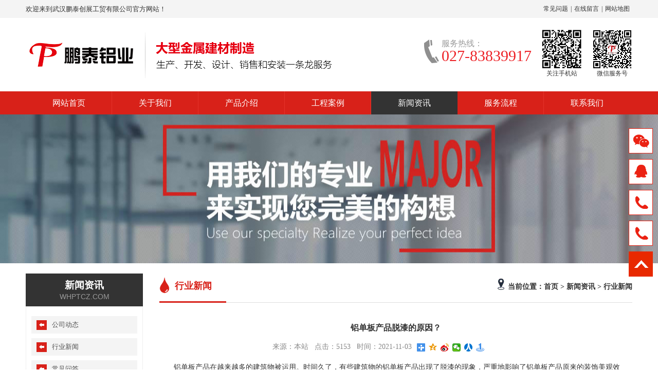

--- FILE ---
content_type: text/html;charset=utf-8
request_url: http://www.whptcz.com/detail_251.html
body_size: 4503
content:
<!DOCTYPE html PUBLIC "-//W3C//DTD XHTML 1.0 Transitional//EN" "http://www.w3.org/TR/xhtml1/DTD/xhtml1-transitional.dtd">
<html xmlns="http://www.w3.org/1999/xhtml">
<head>
  <meta http-equiv="Content-Type" content="text/html; charset=utf-8">
  <title>铝单板产品脱漆的原因？_行业新闻_武汉鹏泰创展工贸有限公司</title>
  <meta name="description" content="武汉鹏泰铝业(027-83839917)专注于幕墙铝单板,天花吊顶,铝蜂窝板,铝方通及挂片的一站式服务.铝板价格合理,工程案例众多,欢迎咨询." />
  <meta name="keywords" content="武汉幕墙铝单板,武汉天花吊顶,武汉铝蜂窝板,武汉铝方通,武汉挂片" />
  <meta name="author" content="翊众世纪（www.yzsj.net）" />
<link type="text/css" href="temp/css/style.css" rel="Stylesheet" />
<script type="text/javascript" src="temp/js/jquery-1.7.1.min.js"></script>
<script type="text/javascript" src="temp/js/public.js"></script>
<script type="text/javascript" src="temp/js/NSW_Index.js"></script>
</head>
<body>
<div class="header">
  <div class="h_top">
    <div class="htop_1180 w1180_auto">
      <div class="ht_left fl">欢迎来到武汉鹏泰创展工贸有限公司官方网站！</div>
      <div class="top_right fr"><a href="list_13.html">常见问题</a>|<a href="feedback.html">在线留言</a>|<a href="sitemap.xml">网站地图</a></div>
    </div>
  </div>
  <!--h_top-->
  <div class="h_center w1180_auto">
    <div class="logo fl"><a href="./"><img src="temp/images/logo.png" alt="幕墙铝单板"/></a></div>
    <div class="hc_fr fr">
      <div class="t_tel fl">服务热线：<span>027-83839917</span></div>
      <div class="hcr_ewm fr">
        <p><img src="temp/images/t_01.png" alt="鹏泰创展手机站"/>关注手机站</p>
        <p><img src="temp/images/t_02.png" alt="鹏泰创展微信服务号"/>微信服务号</p>
      </div>
    </div>
  </div>
  <div class="nav_dh">
    <div class="nav">
      <div id="smoothmenu1" class="ddsmoothmenu dh">
        <ul>
          <li><a onFocus="this.blur();" href="./" class="">网站首页</a></li>
          <li><a onFocus="this.blur();" href="list_7.html" class="">关于我们</a>
            <ul>
            <li><a onFocus="this.blur();" href="list_7.html"><p>公司简介</p></a></li><li><a onFocus="this.blur();" href="list_8.html"><p>企业文化</p></a></li><li><a onFocus="this.blur();" href="list_9.html"><p>荣誉资质</p></a></li><li><a onFocus="this.blur();" href="list_10.html"><p>客户见证</p></a></li>            </ul>
          </li>
          <li><a onFocus="this.blur();" href="list_2.html" class="">产品介绍</a>
            <ul>
              <li><a onFocus="this.blur();" href="list_14.html"><p>PT吊顶系列</p></a></li><li><a onFocus="this.blur();" href="list_15.html"><p>PT幕墙系列</p></a></li><li><a onFocus="this.blur();" href="list_16.html"><p>PT室内精装系列</p></a></li><li><a onFocus="this.blur();" href="list_17.html"><p>PT铝蜂窝板系列</p></a></li>            </ul>
          </li>
          <li><a onFocus="this.blur();" href="list_3.html" class="">工程案例</a>
            <ul>
              <li><a onFocus="this.blur();" href="list_18.html"><p>大型公服设施项目</p></a></li><li><a onFocus="this.blur();" href="list_19.html"><p>办公大楼</p></a></li><li><a onFocus="this.blur();" href="list_20.html"><p>会展及文体建筑</p></a></li><li><a onFocus="this.blur();" href="list_21.html"><p>商业综合体</p></a></li>            </ul>
          </li>
          <li><a onFocus="this.blur();" href="list_4.html" class="cur">新闻资讯</a>
            <ul>
              <li><a onFocus="this.blur();" href="list_11.html"><p>公司动态</p></a></li><li><a onFocus="this.blur();" href="list_12.html"><p>行业新闻</p></a></li><li><a onFocus="this.blur();" href="list_13.html"><p>常见问答</p></a></li>            </ul>
          </li>
          <li><a onFocus="this.blur();" href="list_5.html" class="">服务流程</a>
            <ul>
                          </ul>
          </li>
          <li style="background-image:none;"><a onFocus="this.blur();" href="list_6.html" class="">联系我们</a></li>
        </ul>
      </div>
      <script type="text/javascript" src="temp/js/ddsmoothmenu.js"></script>
      <script type="text/javascript">
      ddsmoothmenu.init({
      mainmenuid: "smoothmenu1", //menu div id
      orientation: 'h', //Horizontal or vertical menu: Set to "h" or "v"
      classname: 'ddsmoothmenu', //class added to menu's outer div
      //customtheme: ["#1c5a80", "#18374a"],
      contentsource: "markup" //"markup" or ["container_id", "path_to_menu_file"]
      })
    </script>
    </div>
  </div>
</div>
<!--头部结束--><div class="banner_abt"></div>
<!--banner结束-->
<div class="about w1180_auto">
  <div class="content">
    <div class="right0l">
      <h3 class="hh3"><b>行业新闻</b><div class="plc fr"> <span class="red_x">当前位置：</span><a href="/">首页</a> &gt; 新闻资讯 &gt; <strong><a href="list_12.html">行业新闻</a></strong> </div></h3>
      <div class="news">
      <div id="article_view_content">
<div class="nxq_title"><strong>铝单板产品脱漆的原因？</strong></div>
<div class="nxq_fbt"><span style="font-size:14px;color:#888;float:left;padding-top:4px;">来源：本站&nbsp;&nbsp;&nbsp;点击：5153&nbsp;&nbsp;&nbsp;时间：2021-11-03</span><div class="bdsharebuttonbox" style="float:left;margin:0 0 0 10px;">&nbsp;&nbsp;&nbsp;<a href="#" class="bds_more" data-cmd="more"></a><a href="#" class="bds_qzone" data-cmd="qzone" title="分享到QQ空间"></a><a href="#" class="bds_tsina" data-cmd="tsina" title="分享到新浪微博"></a><a href="#" class="bds_weixin" data-cmd="weixin" title="分享到微信"></a><a href="#" class="bds_renren" data-cmd="renren" title="分享到人人网"></a><a href="#" class="bds_mshare" data-cmd="mshare" title="分享到一键分享"></a></div>
        <script>window._bd_share_config={"common":{"bdSnsKey":{},"bdText":"","bdMini":"2","bdMiniList":false,"bdPic":"","bdStyle":"1","bdSize":"16"},"share":{}};with(document)0[(getElementsByTagName('head')[0]||body).appendChild(createElement('script')).src='http://bdimg.share.baidu.com/static/api/js/share.js?v=89860593.js?cdnversion='+~(-new Date()/36e5)];
</script></div>
<div class="nxq_nr" id="nxq_nr"><div>
	　　铝单板产品在越来越多的建筑物被运用。时间久了，有些建筑物的铝单板产品出现了脱漆的现象，严重地影响了铝单板产品原来的装饰美观效果，那么铝单板产品脱漆的原因有哪些呢?</div>
<div>
	&nbsp;</div>
<div>
	　　1、铝单板使用了劣质涂料</div>
<div>
	&nbsp;</div>
<div>
	　　一部分铝单板厂家为了追求暂时的眼前利益，采用一些劣质的涂料对铝单板进行喷涂，由于劣质涂料漆膜不能很好的覆盖在铝单板表面上，时间一久，铝单板产品就出现了脱漆现象。</div>
<div>
	&nbsp;</div>
<div>
	　　2、铝单板所用喷涂设备的质量差</div>
<div>
	&nbsp;</div>
<div>
	　　准入铝单板行业的门槛低，越来越多厂家进入铝单板行业。而投入成本的关系，铝单板厂家所使用的喷涂设备也不尽相同，喷涂设备有国产、日本、韩国、德国、美国品牌,喷涂出来的产品质量不一。质量差的喷涂设备就不能很好的将漆膜覆满在铝单板的表面，就会出现使用过程中出现脱漆现象。</div>
<div>
	&nbsp;</div>
<div>
	　　武汉幕墙铝单板厂家采用先进的喷涂设备，在生产中使用质量合格的涂料，就可很好地避免产品的脱漆。</div>
</div>
</div>
<div class="show_next">上一篇：<a href="detail_257.html">外墙铝单板的类型和各自的优势</a><br>下一篇：<a href="detail_233.html">为什么铝塑板会渐渐的被铝单板装饰材料代替</a><br></div><div class="nxgxx"><h3>相关资讯</h3><ul class="list_sj xgyd"></ul></div>
    </div>
      <div class="clearfix"></div>
      <div class="rightbot"></div>
    </div>
    <div class="leftr">
<div class="leib2">
        <div class="tit"> 新闻资讯 <i>whptcz.com</i> </div>
        <div class="nr">
        <h3><a href="list_11.html">公司动态</a></h3><h3><a href="list_12.html">行业新闻</a></h3><h3><a href="list_13.html">常见问答</a></h3>        </div>
      </div>
      <div class="leftlx">
        <h5>联系我们</h5>
        <div class="lx_txt">
	<div>
		电&emsp;&emsp;话：027-83839917&nbsp;</div>
	<div>
		手&nbsp; &nbsp; &nbsp; &nbsp;机：165&nbsp;0757&nbsp;7778</div>
	<div>
		传&emsp;&emsp;真：027-83839917</div>
	<div>
		邮&emsp;&emsp;编：430000</div>
	<div>
		电子邮箱：pengtailvye@163.com&nbsp;</div>
	<div>
		营销中心：湖北省武汉市江汉区泛海国际SOHO4号楼2510</div>
	<div>
		工厂地址：湖北省汉川市金鼓城工业园A6区</div>
</div>
<p>
	&nbsp;</p>
      </div>    </div>
  </div>
</div>
<div class="footer">
  <div class="ft1180 w1180_auto">
    <div class="ft_nav fl">
      <div class="ftn_name">关于我们</div>
      <div class="ftn_a"><a href="list_7.html">公司简介</a><a href="list_8.html">企业文化</a><a href="list_9.html">荣誉资质</a><a href="list_10.html">客户见证</a></div>
    </div>
    <div class="ft_pro fl">
      <div class="ftn_name">产品中心</div>
      <div class="ftn_a"><a href="list_14.html">PT吊顶系列</a><a href="list_15.html">PT幕墙系列</a><a href="list_16.html">PT室内精装系列</a><a href="list_17.html">PT铝蜂窝板系列</a></div>
    </div>
    <div class="ft_pro fl">
      <div class="ftn_name">工程案例</div>
      <div class="ftn_a"><a href="list_18.html">大型公服设施项目</a><a href="list_19.html">办公大楼</a><a href="list_20.html">会展及文体建筑</a><a href="list_21.html">商业综合体</a></div>
    </div>
    <div class="ft_news fl">
      <div class="ftn_name">新闻资讯</div>
      <div class="ftn_a"><a href="list_11.html">公司动态</a><a href="list_12.html">行业新闻</a><a href="list_13.html">常见问答</a></div>
    </div>
    <div class="ft_con fr">
      <div class="ftn_name">联系我们</div>
      <div class="ftc_txt">
        <div>
	电&emsp;&emsp;话：027-83839917&nbsp;</div>
<div>
	手&nbsp; &nbsp; &nbsp; &nbsp;机：165&nbsp;0757&nbsp;7778</div>
<div>
	传&emsp;&emsp;真：027-83839917</div>
<div>
	邮&emsp;&emsp;编：430000</div>
<div>
	电子邮箱：pengtailvye@163.com&nbsp;</div>
<div>
	营销中心：湖北省武汉市江汉区泛海国际SOHO4号楼2510</div>
<div>
	工厂地址：湖北省汉川市金鼓城工业园A6区</div>
      </div>
    </div>
  </div>
  <div class="ft_bq">Copyright © 2021 版权所有：武汉鹏泰创展工贸有限公司 <a href="http://beian.miit.gov.cn" target="_blank" rel="nofollow">鄂ICP备17010819号-1</a></div>
</div>

<link type="text/css" href="temp/kefu/css/qq.css" rel="Stylesheet" />
<script>
$(document).ready(function(){
    $("#leftsead a").hover(function(){
        if($(this).prop("className")=="youhui"){
            $(this).children("img.hides").show();
        }else{
            $(this).children("div.hides").show();
            $(this).children("img.shows").hide();
            $(this).children("div.hides").animate({marginRight:'0px'},'0');
       }
    },function(){
        if($(this).prop("className")=="youhui"){
           $(this).children("img.hides").hide();
        }else{
           $(this).children("div.hides").animate({marginRight:'-163px'},0,function(){$(this).hide();$(this).next("img.shows").show();});
        }
    });
    $("#top_btn").click(function(){if(scroll=="off") return;$("html,body").animate({scrollTop: 0}, 600);});

        //右侧导航 - 二维码
        $(".youhui").mouseover(function(){
            $(this).children(".2wm").show();
        })
        $(".youhui").mouseout(function(){
            $(this).children(".2wm").hide();
        });
});
</script>
<div id="leftsead">
  <ul>
    <li> <a href="javascript:void(0)" class="youhui"> <img src="temp/kefu/images/l02.png" width="47" height="49" class="shows" /> <img src="temp/kefu/images/a.png" width="47" height="49" class="hides" /> <img src="temp/kefu/images/weixin.jpg" width="145" class="2wm" style="display:none;margin:-100px 57px 0 0" /> </a> </li>
    <li> <a target="_blank" href="http://wpa.qq.com/msgrd?v=3&site=qq&menu=yes&uin=863080983">
      <div class="hides" style="width:161px;display:none;" id="qq">
        <div class="hides" id="p1"> <img src="temp/kefu/images/ll04.png"> </div>
        <div class="hides" id="p2"><span style="color:#FFF;font-size:13px">qq咨询</span> </div>
      </div>
      <img src="temp/kefu/images/l04.png" width="47" height="49" class="shows" /> </a> </li>
    <li id="tel"> <a href="javascript:void(0)">
      <div class="hides" style="width:161px;display:none;" id="tels">
        <div class="hides" id="p1"> <img src="temp/kefu/images/ll05.png"> </div>
        <div class="hides" id="p3"><span style="color:#FFF;font-size:12px">027-83839917</span> </div>
      </div>
      <img src="temp/kefu/images/l05.png" width="47" height="49" class="shows" /> </a> </li>
      <li id="tel"> <a href="javascript:void(0)">
      <div class="hides" style="width:161px;display:none;" id="tels">
        <div class="hides" id="p1"> <img src="temp/kefu/images/ll05.png"> </div>
        <div class="hides" id="p3"><span style="color:#FFF;font-size:12px">16507577778</span> </div>
      </div>
      <img src="temp/kefu/images/l05.png" width="47" height="49" class="shows" /> </a> </li>
    <li id="btn"> <a id="top_btn">
      <div class="hides" style="width:161px;display:none"> <img src="temp/kefu/images/ll06.png" width="161" height="49" /> </div>
      <img src="temp/kefu/images/l06.png" width="47" height="49" class="shows" /> </a> </li>
  </ul>
</div></body>
</html>

--- FILE ---
content_type: text/css
request_url: http://www.whptcz.com/temp/css/style.css
body_size: 6308
content:
@charset "utf-8";
@import url("public.css");
body{margin:0px;padding:0px;font-size:12px;color:#333;font-family:"微软雅黑";background:#fff;min-width:1180px;}
td,dd,th{line-height:20px;font-size:14px;}
a{ color: #333; text-decoration: none; cursor: pointer; -moz-transition: background-color 0.2s ease-out, color 0.1s ease-out; -webkit-transition: background-color 0.2s ease-out, color 0.1s ease-out; -ms-transition: background-color 0.2s ease-out, color 0.1s ease-out; transition: background-color 0.2s ease-out, color 0.1s ease-out; }
a:link,a:visited,a:active{color:#333; text-decoration:none;}
a:hover{color:#EA0000; text-decoration:underline;}
input,textarea,select{font:normal 12px/100% 'Arial'; padding:0px; color:#333; resize:none;outline:none;}
img{border:none;}
ul,li{padding:0px; margin:0; list-style:none;}
span,p,dd,dt,dl,h1,h2,h3,h4,h5,h6,form{margin:0px; padding:0px;}
article, aside, details, figcaption, figure, footer, header, hgroup, menu, nav, section{display:block; padding:0px;}

.clearfix{clear:both;}
.clear{clear:both;}
.clearfix_0{height:1px; overflow:hidden; display:block; clear:both;}
.none{display:none;}

/*常用浮动、间距、行距、背景、边框*/
.fl{float:left;  display:inline;}/*左浮动*/
.fr{float:right;display:inline;}/*右浮动*/
.m_auto{margin:0px auto;}/*水平居中对齐*/


.w1000_auto{width:1000px;margin:0px auto;overflow:hidden;}
.w1180_auto{width:1180px;margin:0px auto;overflow:hidden;}

/*=============固定网站样式=============*/

a:link {color:#333333;text-decoration:none;}
a:visited {color:#333333;text-decoration:none;}
a:hover {color:#d82119;text-decoration:none;}
a:active {color:#d82119;text-decoration:none;}


/*inside*/
#sideBar{width:260px; float:left; padding-top:15px;}
#contentBar{width:820px; float:right; overflow:hidden; padding-top:15px;}


/*header*/
.header{height:223px;}
.h_top{height:35px;background:#f4f4f4;line-height:35px;}
.htop_1180{width:1180px;margin:0 auto;overflow:hidden;}
.ht_left{font-size:13px;}
.top_right{float:right;padding:0 0 0 0;}
.top_right a{padding:0 5px;}
.h_tel{margin-right:20px;color:#dbdbdb; font-size:13px;}

.h_center{height:143px;}
.logo{height:99px;padding:22px 0 0 0;}
.t_tel{height:54px;background:url(../images/tel.png) no-repeat left;padding-left:34px;font-size:16px;color:#999;line-height:24px;margin-top:38px;}
.t_tel span{display:block;font-family:Impact;font-size:30px;color:#ed2025;}
.hcr_ewm{}
.hcr_ewm p{width:78px;float:left;text-align:center;margin:22px 0 0 20px;}
.hcr_ewm p img{width:78px;height:78px;display:block;}

.nav_dh{height:45px;background:#d82119;}
.nav{width:1180px;margin:0 auto;}
.dh{}
.ddsmoothmenu{}
.ddsmoothmenu ul{margin:0;padding:0;list-style-type:none;margin-left:0px;}
.ddsmoothmenu ul li{width:168px;position:relative;display:inline;text-align:center;float:left;height:45px;line-height:45px;font-size:16px;background:url(../images/n_line.png) no-repeat right;}
.ddsmoothmenu ul li.sel{}
.ddsmoothmenu ul li.sel>a{ color:#ff6600;}
.ddsmoothmenu ul li a{height:45px;display:block;color:#fff;}
* html .ddsmoothmenu ul li a{display:block;}
.ddsmoothmenu ul li a:link, .ddsmoothmenu ul li a:visited{}
.ddsmoothmenu ul li a.selected,.ddsmoothmenu ul li a:hover{height:45px;color:#fff;display:block;background:#333333;}
.ddsmoothmenu ul li a.selected,.ddsmoothmenu ul li a.cur{height:45px;color:#fff;display:block;background:#333333;}
.ddsmoothmenu ul li ul{width:168px;position:absolute;left:0;display:none;visibility:hidden;background:none;margin-top:0;background-color:#fff;}
.ddsmoothmenu ul li ul li{display:list-item;float:none;background:none;height:35px;line-height:35px;width:100%;margin-left:0px;overflow:hidden;border-right:none;text-align:center;}
.ddsmoothmenu ul li ul li ul{top:0;}
.ddsmoothmenu ul li ul li a{border-top-width:0;color:#333;font-size:14px;font-weight:normal;margin:0;width:100%;margin-left:0px;padding:0px;}
.ddsmoothmenu ul li ul li a.selected{}
.ddsmoothmenu ul li ul li a:hover{color:#fff;font-weight:normal;background-image:none;}



/*footer*/
.footer{clear:both;overflow:hidden;background:url(../images/ft_bg.jpg) repeat top;}
.ft1180{padding:30px 0;}
.ft_nav{width:140px;background:url(../images/ft_line.jpg) no-repeat right;}
.ftn_name{height:30px;line-height:30px;color:#fff;font-size:16px;}
.ftn_a{}
.ftn_a a{height:28px;line-height:28px;color:#999;display:block;overflow:hidden;font-size:13px;}
.ft_pro{width:160px;background:url(../images/ft_line.jpg) no-repeat right;margin:0 0 0 60px;}
.ft_news{width:140px;background:url(../images/ft_line.jpg) no-repeat right;margin:0 0 0 60px;}
.ft_con{width:325px;}
.ftc_txt{color:#999;line-height:24px;font-size:13px;margin-top:5px;}
.ft_bq{height:41px;text-align:center;font-size:13px;line-height:41px;color:#fff;background:#d82119;clear:both;}
.ft_bq a{color:#fff;}


/*index*/
/*************banner图切换****************/
.bds{height:544px;overflow:hidden;clear:both;}
.banner {width:1100px;height:544px;position:relative;margin:0 auto;}
#focus {width:1920px;height:544px;overflow:hidden;position:absolute;left:-405px;top:0;}
#focus ul {height:544px;position:absolute;}
#focus ul li {float:left;width:1920px;height:544px;overflow:hidden;position: relative; /*background: #000;*/}
#focus ul li a {display:block;width:1920px;height:544px;}
#focus .btn {width:65px;height:2px;margin:0 auto;}
#focus .pre {left:330px;background:url(../images/h_l.png) no-repeat center center; }
#focus .next {right:328px;background:url(../images/h_r.png) no-repeat center center; }
#focus .preNext {width:40px;height:66px;position:absolute;top:230px;cursor:pointer;}
#focus .btn span {display:block;float:left;width:12px;height:5px;margin-right:7px;background:#fff;cursor:pointer;border-radius:10px;}
#focus .btn span.on {background:#ed2025;}
#focus .dw {width:1920px;height:2px;position:absolute;top:520px;left: 0;}

.s_bj{height:57px;overflow:hidden;}
.sou{height:57px;overflow:hidden;}
.s_inp01{width:285px;padding-top:9px;}
.inp01{width:200px;height:27px;line-height:29px;background:url(../images/ss2.png) no-repeat 6px;border:0;color:#999;font-size:12px; padding-left:24px;float:left;border:solid 1px #d9d9d9;border-right:none;}
.inp02{background:url(../images/ss1.png) no-repeat;width:59px;height:29px;border:0;float:left;}
.sou p{font:14px/56px "Microsoft Yahei";width:670px;color:#4b4443;font-weight:bold;}
.sou p a{color:#4b4443;padding:0 8px; font-weight:normal;font-size:13px;}

.in_products{background:url(../images/in_26.jpg) no-repeat center top #f5f5f5;overflow:hidden;padding:42px 0;}
.inpro_1180{}
.inpro_menu{height:110px;overflow:hidden;margin:0 0 30px 0;}
.inpm_01{height:70px;font-size:34px;color:#333;text-align:center;font-weight:bold;background:url(../images/in_01.png) no-repeat center bottom;line-height:70px;}
.inpm_01 span{color:#d82119;}
.inpm_02{height:40px;font-size:16px;text-align:center;background:url(../images/in_02.png) no-repeat center bottom;line-height:40px;}
.cp_lb{width:218px;overflow:hidden;}
.cp_lb h2{height:73px;background:url(../images/in_03.png) no-repeat #d82119;overflow:hidden;font-size:24px;color:#fff;text-align:center;font-weight:normal;padding-top:28px;}
.cp_lb h2 span{display:block;color:#ffcbcc;font-size:18px;font-family:Arial;}
.cp_lb h2 a{color:#fff;}
.cp_lb ul{overflow:hidden;background:#fff;}
.cp_lb ul li{padding:0 0 0 55px;height:53px;border-bottom:1px solid #f0f0f0;font:16px/53px "Microsoft Yahei";color:#fff;overflow:hidden;background:url(../images/in_04.png) no-repeat 34px;}
.cp_lb ul li a{}
.inp_tel{width:218px;height:86px;overflow:hidden;background:url(../images/in_05.png) no-repeat;color:#fff;}
.inp_tel p{height:22px;display:block;background:url(../images/in_tel.png) no-repeat 54px;font-size:14px;padding-left:82px;margin-top:16px;}
.inp_tel span{display:block;font-size:24px;font-weight:bold;text-align:center;}
.cp_lb .nobot{ border-bottom:0;}
.inp_fr{width:920px;overflow:hidden;}
.inpr_menu{height:30px;overflow:hidden;line-height:30px;background:url(../images/in_06.png) no-repeat 100px;font-size:20px;font-weight:bold;color:#d82119;}
.inpr_menu span{float:right; font-size:14px;}
.inpr_menu a{color:#888;}
.inpro_list{width:960px;overflow:hidden;padding-top:20px;}
.inpro_list ul{}
.inpro_list ul li{width:218px;height:245px;margin-right:16px;float:left;}
.inp_img{width:218px;height:207px;}
.inp_img img{width:218px;height:207px;}
.inp_title{height:30px;overflow:hidden;line-height:30px;text-align:center;font-size:14px;}
.inp_title a{}

.in_case{clear:both;padding-top:40px;}
.inc_list{height:416px;position:relative;overflow:hidden;}
.incl_01{width:590px;height:416px;position:absolute;top:0;left:0;}
.incl_01 .inc_img{width:590px;height:416px;z-index:100;}
.incl_01 .inc_img img{width:590px;height:416px;}
.incl_01 .inc_title{width:590px;height:40px;text-align:center;line-height:40px;font-size:16px;color:#fff;background:url(../images/in_27.png) repeat-x;z-index:1000;bottom:0;position:absolute;}
.incl_02{width:280px;height:201px;position:absolute;top:0;left:604px;}
.incl_03{width:280px;height:201px;position:absolute;top:216px;left:604px;}
.incl_04{width:280px;height:201px;position:absolute;top:0;left:900px;}
.incl_05{width:280px;height:201px;position:absolute;top:216px;left:900px;}
.inc_img{width:280px;height:201px;z-index:100;}
.inc_img img{width:280px;height:201px;}
.inc_title{width:280px;height:40px;text-align:center;line-height:40px;font-size:16px;color:#fff;background:url(../images/in_27.png) repeat-x; z-index:1000;bottom:0;position:absolute;}
.inc_more{clear:both;margin:25px auto 0 auto;width:232px;height:40px;line-height:40px;font-size:16px;text-align:center;border-radius:30px;background:#d82119;}
.inc_more a{color:#fff;}

.in_hzhb{clear:both;height:320px;padding:25px 0 40px 0;background:#f5f5f5;overflow:hidden;margin-top:50px;}
.inhz_list{}
.hb_con{height:280px;overflow:hidden;}
.hb_con-main{width:1180px}
.hb_con .tempWrap{margin-left:45px;width:1100px !important;}
.hb_con em.l01{display:block;width:21px;height:36px;margin-top:70px;}
.hb_con em.l02{display:block;width:21px;height:36px;margin-top:-112px;}
.hb_con em a{ display:block;width:21px;height:36px;}
.hb_con .l01 a{background:url(../images/h_l.png) no-repeat left top;}
.hb_con .l02 a{background:url(../images/h_r.png) no-repeat left top;}
.hb_con .l01 a:hover{background:url(../images/h_l.png) no-repeat left top;}
.hb_con .l02 a:hover{background:url(../images/h_r.png) no-repeat left top;}
.hb_con ul{margin-left:30px;display:inline;}
.hb_con ul li{float:left;margin-right:26px;line-height:0;}
.hb_con ul li {width:197px;height:185px;display:block;}
.inhb_img{overflow:hidden;width:195px;height:142px;border:solid 1px #dfdfdf;border-bottom:none;}
.inhb_img img{width:195px;height:142px;}
.inhb_title{height:30px;line-height:30px;overflow:hidden;font-size:14px;background:#d82119; text-align:center;}
.inhb_title a{color:#fff;}

.ys01{overflow:hidden;background:url(../images/in_11.png) no-repeat center top;clear:both;padding-top:220px;}
.ys01 .content{width:1180px;height:638px;margin:0 auto;background:url(../images/in_31.jpg) no-repeat right top;}
.inys_01{width:534px;height:86px;overflow:hidden;background:url(../images/in_xx.png) repeat-x bottom;margin-left:116px;}
.inys1_01{width:72px;height:66px;line-height:66px;text-align:center;background:url(../images/in_12.png) no-repeat;color:#fff;font-size:30px;font-family:Impact;float:right;overflow:hidden;}
.inys1_title{width:446px;line-height:30px;font-size:19px;font-weight:600;text-align:right;float:left;}
.inys1_title span{color:#d82119;}
.inys1_title h4{font-size: 26px;}
.inys_02{width:534px;height:86px;overflow:hidden;background:url(../images/in_xx.png) repeat-x bottom;margin:20px 0 0 50px;clear:both;}
.inys_03{width:534px;height:86px;overflow:hidden;background:url(../images/in_xx.png) repeat-x bottom;margin:20px 0 0 10px;clear:both;}
.inys_04{width:534px;height:86px;overflow:hidden;background:url(../images/in_xx.png) repeat-x bottom;margin:20px 0 0 30px;clear:both;}
.inys_05{width:534px;height:86px;overflow:hidden;background:url(../images/in_xx.png) repeat-x bottom;margin:20px 0 0 50px;clear:both;}
.inys_06{width:534px;height:86px;overflow:hidden;background:url(../images/in_xx.png) repeat-x bottom;margin:20px 0 0 116px;clear:both;}

.in_khjz{background:#fff;overflow:hidden;padding:52px 0 0 0;clear:both;}
.inkh_1180{}
.inkh_list{}
.hz_con{height:300px;overflow:hidden;}
.hz_con-main{width:1180px}
.hz_con .tempWrap{margin-left:65px;width:1070px !important;}
.hz_con em.e01{display:block;width:40px;height:66px;margin-top:110px;}
.hz_con em.e02{display:block;width:40px;height:66px;margin-top:-182px;}
.hz_con em a{ display:block;width:40px;height:66px;}
.hz_con .e01 a{background:url(../images/left1s.png) no-repeat left top;}
.hz_con .e02 a{background:url(../images/right1s.png) no-repeat left top;}
.hz_con .e01 a:hover{background:url(../images/left1s.png) no-repeat left top;}
.hz_con .e02 a:hover{background:url(../images/right1s.png) no-repeat left top;}
.hz_con ul{margin-left:30px;display:inline;}
.hz_con ul li{width:224px;float:left;margin-right:26px;line-height:0;padding:8px;border:solid 1px #d8d8d8;border-top:none;}
.hz_con ul li {width:224px;height:275px;background:url(../images/in_19.jpg) no-repeat center top;display:block;}
.inkh_img{overflow:hidden;width:224px;height:140px;}
.inkh_img img{width:221px;height:140px;}
.inkh_title{height:40px;line-height:20px;overflow:hidden;font-size:15px;margin:8px 0;}
.inkh_jj{height:40px;overflow:hidden;line-height:20px;color:#888;}
.inkh_more{width:140px;height:30px;line-height:30px;border-radius:4px;background:#d82119;text-align:center;font-size:13px;margin-top:5px;}
.inkh_more a{color:#fff;}
.hz_con .nobot{margin-right:0;}

.in_about{height:880px;clear:both;margin-top:45px;background:url(../images/in_18.jpg) no-repeat center top;padding-top:20px;}
.inabt_nr{height:610px;overflow:hidden;padding:40px 20px 20px 20px;background:#fff;}
.inabt_img{width:320px;height:323px;}
.inabt_img img{width:320px;height:323px;}
.inabt_txt{width:730px;overflow:hidden;}
.ina_jj{height:264px;overflow:hidden;line-height:24px;font-size:14px;}
.ina_more{width:108px;height:35px;text-align:center;line-height:35px;background:#d82119;margin-top:10px;}
.ina_more a{color:#fff; font-size:13px;}
.in_ryzz{margin-top:40px;}
.inry_menu{height:30px;line-height:30px;font-size:18px; font-weight:700;}
.inry_menu span{float:right;}
.inry_menu span a{color:#d82119;font-size:13px;font-weight:normal;}
.scrollbox{height:200px;margin-top:10px;clear:both;}
.pic-list{height:200px;overflow:hidden;border-bottom:solid 1px #fff;position:relative;}
.pic-list ul{position:absolute;left:0px;top:0px;}
.pic-list .picture{float:left;width:218px;height:200px;position:relative;margin-right:9px;}
.pic-list .picture img{width:216px;height:161px;border:solid 1px #dadada;}
.pic-list .picture em{width:100%;display:inline-block;height:30px;line-height:30px;text-align:center;font-style:normal;font-size:14px;}

.in_news{overflow:hidden;margin-top:45px;padding:52px 0;clear:both;}
.n_l{width:740px;overflow:hidden;}
.n_u{height:49px;}
.n_u span{ display:inline-block;color:#171700;text-transform:uppercase;}
.n_u span a{ color:#171700;}
.n_u ul li{float:left;font-size:24px;font-weight:700;line-height:49px;width:140px;height:49px;text-align:center;margin-right:10px;}
.n_u ul li a{display:block;width:140px;height:49px;}
.n_u ul li a:hover ,.n_u .cur a{text-decoration:none;color:#fff;background:#d82119;}
.news-main{height:290px;margin-top:27px;}
.n_c dl{height:177px;overflow:hidden;}
.n_c dl dt{width:368px;height:177px;overflow:hidden;}
.n_c dl dt img{width:368px;height:177px;}
.n_c dl dd{width:342px;}
.n_c dl dd .inn_t{height:30px;font:bold 18px/30px "Microsoft Yahei";}
.n_c dl dd .inn_t a{}
.n_c dl dd .inn_tjj{height:110x;display:block;font:13px/22px "Microsoft Yahei";color:#777;margin:8px 0;overflow:hidden;}
.inn_more{display:block;font:normal 14px "Microsoft Yahei"; color:#d82119;}
.inn_more a{color:#df4426;}
.n_c ul{width:800px;height:180px;margin-top:15px;}
.n_c ul li{width:340px;height:30px;background:url(../images/in_23.png) no-repeat left center;padding-left:14px;float:left;font:14px/30px "Microsoft Yahei";color:#666;margin-right:20px;overflow:hidden;}
.n_c ul li span{float:right;}

.n_c .nobot{margin-right:0;}
.wd{width:395px;}
.inwd_menu{height:39px;line-height:22px;overflow:hidden;}
.inwdm_fl{font-size:24px;font-weight:700;background:url(../images/in_21.png) no-repeat left;padding:0 0 0 15px;}
.inwdm_fl span{display:block;font-family:Arial;font-size:16px;color:#b6b6b6;font-weight:normal;}
.inwdm_m{}
.w_c{clear:both;margin-top:25px;height:290px;overflow:hidden;}
.w_c dl{margin-bottom:18px;}
.w_c dl dt{padding-left:32px;font:bold 18px "Microsoft Yahei";height:24px;background:url(../images/in_24.png) no-repeat left; line-height:24px;overflow:hidden;}
.w_c dl dt a{}
.w_c dl dd{margin-top:6px;font-size:13px;line-height:24px;height:48px;overflow:hidden;color:#777;background:url(../images/in_25.png) no-repeat left 3px;padding-left:32px;}

.link {overflow:hidden;padding:20px 0;border-top:solid 1px #eee;}
.link .link_list{line-height:28px;font-size:14px;padding-top:10px;}
.link .link_list a{padding:0 10px 0 0;}

/*about*/
.banner_abt{height:290px;background:url(../images/banner_abt.jpg) no-repeat center;}
.about{padding-bottom:30px;}
.plc .red_x{color:#333;font-weight:bold;font-size:14px;}
.plc,.plc2{height:30px;background:url("../images/position_icon1.gif") no-repeat scroll 0 10px;color:#333;line-height:30px;overflow:hidden;padding:10px 0 10px 20px;position:relative;margin-top:8px;}
.plc a,.plc2 a{color:#333;}

.a_nav{height:42px;margin-top:30px;background-color:#e8e8e8;}
.a_nav ul{width:996px;}
.a_nav li{float:left;text-align:center;width:163px;font-size:14px;border:1px solid #efefef;border-left:0;margin-left:1px; line-height:40px;}
.a_nav li a{ display:block;height:40px;line-height:40px; background-color:#e8e8e8;}
.a_nav li a:hover,.a_nav li.cur a{background:#d82119;color:#fff;}
.a_fz{font-size:14px;line-height:28px;margin:30px 0 40px 0; font-size:14px;}

/*products*/
.leftr{width:228px;float:left;}
.leftr .leib2{display:block;margin-top:20px;}
.leib2,.leib{display:block;margin-top:20px;}
.leib2 .tit,.leib .tit{text-align:center;display:block;height:54px;color:#fff;font-size:19px;font-weight:bold;background:#333;padding-top:10px;}
.leib2 .tit i,.leib .tit i{color:#999;display:block;font:14px Arial;text-align:center;line-height:18px;text-transform:uppercase;}
.leib2 .tit a,.leib tit a{ color:#333;}
.leib2 .nr{border:1px solid #eee;padding:10px;border-top-style:none;}
.leib2 .nr h3{display:block;margin:9px auto 0;height:34px;line-height:34px;}
.leib2 .nr h3 a{display:block;padding-left:40px;height:34px;color:#505050;font-size:13px;font-weight:normal;background:url(../images/pro_hbg1.png) no-repeat 10px #f4f4f4;}
.leib2 .nr h3 a:hover,.leib2 .nr h3.cur a{text-decoration: none;color:#137bde}
.leib2 .nr ul { padding-bottom:5px;}
.leib2 .nr ul li { border-bottom:1px dashed #dedede; height:36px; line-height:36px;margin-bottom:1px;padding-left: 22px;}
.leib2 .nr ul li a { color:#494949; background:url(../images/left_li.gif) left center no-repeat; display:inline-block; padding-left:12px;}
.leib2 .nr ul li:last-child{ border-bottom:0;}
.leib2 .nr li.cur a,.leib2 .nr li a:hover{color:#137bde;text-decoration: none;}
.leftlx {border-bottom:1px solid #d82119;font-family:"Microsoft YaHei";margin:10px auto;overflow:hidden;padding:6px;text-align:left;float:left;width:222px;}
.leftlx h5 {border-bottom:1px solid #d82119;color:#d82119;font-size:20px;height:54px;line-height:63px;margin-bottom:10px;}
.leftlx h5 span {color:#c4c4c4;font-weight:normal;margin-left:10px;}
.leftlx .phone {background:url(../images/lx_tel.png) no-repeat left;color:#d82119;height:30px;margin:0 10px;font-size:14px;padding-left:30px;line-height:30px;font-weight:700;}
.leftlx .phone img {display:none;}
.leftlx .phone lx_txt {color:#d82119;height:18px;margin:0 34px 20px;}
.leftlx .phone span {display:block;}
.leftlx .phone span b {color:#0053af;display:block;font-size:16px;margin-top:2px;}
.leftlx p {color:#666;font-size:13px;line-height:18px;margin-bottom:10px;padding-left:10px;}
.leftlx p span {float:left;height:23px;}


.right0l{ float: right;width:920px;overflow:hidden;}
.hh3 {border-bottom:1px solid #ddd;height:64px;line-height:65px;margin:12px 0 20px 0;}
.hh3 b{background:url("../images/dyt1.png") no-repeat left;background-size:20px;border-bottom:3px solid #d82119;color:#d82119;display: inline-block;float:left;font:bold 18px/65px "Microsoft YaHei";height:62px;margin-right:10px;overflow:hidden;padding:0 28px 0 30px;}
.hh3 i {color: #333;display: inline-block;font:18px/65px "Times New Roman",Times,serif;height: 30px;line-height:30px;padding-left: 8px;}
.pro_main {width:980px;background-color:#fff;zoom:1; overflow:hidden;}
dl.pj_list_dl{width:220px;overflow:hidden;float:left;margin:0 13px 15px 0;}
dl.pj_list_dl dt,dl.pj_list_dl dt a{line-height:0; font-size:0;}
dl.pj_list_dl dt img{width:208px;height:163px;border:1px solid #f1f1f1; padding:5px; }
dl.pj_list_dl dt img:hover{ border-color:#d82119}
dl.pj_list_dl dd{margin-top:3px;height:30px;width:220px;line-height:30px;overflow:hidden; text-overflow: ellipsis; white-space: nowrap; position:relative;text-align:center;background-color:#F1F1F1}
dl.pj_list_dl_0{padding-right:0;}

/*case*/
.News_3,.Agent_3,.Agent_1,.news_con{ padding-top:15px;}
dl.dl_2s{height:163px; overflow:hidden; vertical-align:top; margin-bottom:20px; padding:22px 25px;background:#f4f4f4;}
dl.dl_2s dt{float:left; width:186px; height:163px;overflow:hidden;}
dl.dl_2s dt a{display:block; width:240px; height:163px;}
dl.dl_2s dt img{ display:block;max-width:240px;max-height:163px; padding:0 !important;}
dl.dl_2s dd{float:left; padding-left:22px; width:656px; overflow:hidden;}
dl.dl_2s dd h4{display:block;font-size:16px;font-weight:bold;height:28px; overflow:hidden; margin-bottom:12px; line-height:28px; padding:4px 0 0;}
dl.dl_2s dd h4 i{float:left; padding-right:15px; display:none;}
dl.dl_2s dd h4 a{ color:#333; height:22px;overflow:hidden;display:block;white-space:nowrap; text-overflow:ellipsis;}
dl.dl_2s dd .c_jj{ display:block;font-size:13px;line-height:24px;height:72px;overflow:hidden;}
dl.dl_2s dd c_jj:hover{color:#333}

.n_list{}
.n_list ul li{height:32px;overflow:hidden;background: url(../images/n_l.gif) no-repeat left center;padding-left:14px;font:14px/32px "Microsoft Yahei";border-bottom:dashed 1px #ddd;}
.n_list span{float:right;}

.temp_on_inp { height:424px; background:url(../images/on_bj.jpg) no-repeat center top; overflow:hidden; padding-top:90px;clear:both;margin-top:30px;}
.temp_on_inp h3 { width:197px; height:78px; background:url(../images/on_tx.gif) no-repeat left bottom; font:24px "Microsoft YaHei"; font-weight:bold; color:#cf181f; line-height:24px; float:right; }
.temp_on_inp h3 span { display:block; font:14px Arial; color:#cf181f; line-height:36px; text-transform:uppercase; }
.temp_on_inp h3 a { color:#cf181f; }
.temp_on_con { width:592px; }
.temp_on_con li { height:38px; width:270px; border:1px solid #d1d1d1; float:left; margin-right:22px; margin-bottom:16px; color:#FF070B; line-height:38px; overflow:hidden; }
.temp_on_con li span { font:14px "Microsoft YaHei"; color:#999; line-height:38px; float:left; padding-left:10px; display:inline-block; }
.temp_on_con li input { width:208px; height:38px; border:0; ont:14px "Microsoft YaHei"; color:#999; line-height:38px; float:left; }
.temp_on_con .inp1 input { width:180px; outline:none; }
.temp_on_con .inp3 { width:562px; height:72px; padding-top:10px; }
.temp_on_con .inp3 span { line-height:14px; }
.temp_on_con .inp3 textarea { width:546px; height:56px; resize:none; overflow:auto; outline:none; padding-left:10px; border:0; :14px "Microsoft YaHei";
color:#999; line-height:24px; }
.temp_on_con .inp4 { margin-bottom:0; }
.temp_on_con .inp4 input { width:120px; }
.temp_on_con .inp4 img { width:52px; height:38px; border-left:1px solid #d1d1d1; float:right; }
.temp_on_con .inp2 { width:562px; height:70px; border:0; }
.temp_on_con .inp2 span { display:block; }
.temp_on_con .inp2 em { font:12px "Microsoft YaHei"; color:#999; line-height:36px; float:left; }
.temp_on_con .minp5 { border:0; }
.temp_on_con .minp5 input { width:82px; height:24px; margin-right:16px; cursor:pointer; cursor:pointer; }
.temp_on_con .minp5 .onb1 { background:url(../images/on_b2.jpg) no-repeat center top; }
.temp_on_con .minp5 .onb2 { background:url(../images/on_b1.jpg) no-repeat center top; }

.nxq_title{line-height:28px;font-size:16px;text-align:center;padding:10px 0;font-weight:bold;}
.nxq_fbt{height:30px;padding-left:220px;}
.nxq_nr{clear:both; font-size:14px;margin:10px 0; line-height:26px;}
.npage{height:24px;clear:both;border-top:solid 1px #ddd;padding:10px 0; font-size:14px;color:#888;}
.npage a{color:#888;}
.nxgxx{clear:both;margin-top:30px;border-top:solid 1px #ddd;padding-top:10px;}
.nxgxx h3{height:30px;font-size:16px;font-weight:bold;color:#d82119;line-height:30px;}
.nxgxx ul li{height:30px;line-height:30px;background:url(../images/arrow.png) no-repeat left; font-size:14px;padding-left:10px;border-bottom:dashed 1px #ddd;}
.nxgxx a{color:#666;}


.abtjj img{
    max-width: 100%;
}

/*page*/
DIV.msdn{height:40px;FONT-SIZE:13px;COLOR:#313031;PADDING:4px 6px 4px 0;FONT-FAMILY:Verdana,Tahoma,Arial,Helvetica,Sans-Serif;BACKGROUND-COLOR:#fff;text-align:center;clear:both;margin-top:30px;}
DIV.msdn A{PADDING-RIGHT:12px;BORDER:#DDDDDD 1px solid;PADDING-LEFT:12px;PADDING-BOTTOM:9px;COLOR:#555555;PADDING-TOP:9px;TEXT-DECORATION:none}
DIV.msdn A:hover{BORDER:#DDDDDD 1px solid;COLOR:#004ea2;BACKGROUND-COLOR:#F2F2F2}
DIV.pagination A:active{BORDER:#DDDDDD 1px solid;COLOR:#004ea2;BACKGROUND-COLOR:#d2eaf6}
DIV.msdn SPAN.current{PADDING-RIGHT:12px;BORDER:#DDDDDD 1px solid;PADDING-LEFT:12px;FONT-WEIGHT:bold;PADDING-BOTTOM:9px;COLOR:#444444;PADDING-TOP:9px;BACKGROUND-COLOR:#F2F2F2}
DIV.msdn A.last{border-right:1px solid #ddd;}
DIV.msdn SPAN.disabled{DISPLAY:;}
DIV.msdn a.more{border:1px solid #DDDDDD;height:34px;font:normal 12px/34px "Microsoft YaHei",微软雅黑;text-align:center;width:136px;color:#666;display:block;margin:0 auto;padding:0}
DIV.msdn a.more:hover{border:1px solid #B81219;height:34px;font:normal 12px/34px "Microsoft YaHei",微软雅黑;text-align:center;width:136px;color:#fff;background:#B81219;}

--- FILE ---
content_type: text/css
request_url: http://www.whptcz.com/temp/css/public.css
body_size: 2252
content:
/*内页文字列表css*/
.newsList{width:100%; margin:0px; list-style:none;}
.newsList li{height:39px; text-align:left; background:url(../images/underline.png) repeat-x 0px bottom; line-height:39px; overflow:hidden;}
.newsList li a{background:url(../images/arrow.png) 2px center no-repeat; text-indent:13px; float:left; margin:0;}
.newsList li .adate{float:right; width:90px; padding-right:10px; text-align:right; color:#999; font-family:Arial, Helvetica, sans-serif;}
.newsList li .adate img{cursor:pointer; vertical-align:middle; padding-top:5px;}

.NoInformation{width:100%; text-align:center; clear:both; display:block; padding:13px 0px;}
.NoInformation_shineText{color:#f00; font-weight:bold;}
.PageProgram{width:100%; text-align:center; padding:15px 0 7px 0px; clear:both; font:normal 12px/21px 'Arial'; color:#666666;}
.PageProgram span{padding:6px 9px; background:#F9F9F9; border:1px solid #E4E4E4;}
.PageProgram span:hover{background:#E9E9E9; border:1px solid #D4D4D4;}
.PageProgram span a{color:#333333;}
.PageProgram input{vertical-align:middle; margin-top:-1px;}
.PageProgram_inputA{border:1px solid #CFCFCF; background-color:#FFFFFF; width:19px; padding:2px 4px 1px 4px;}
.PageProgram_inputB{border:1px solid #AFAFAF; background-color:#CCCCCC; width:29px; padding:2px 4px 1px 4px; cursor:pointer;}

.infoViewPage{width:99%; display:block; text-align:center; padding:5px 0;}
.infoViewPage a{font:normal 12px/19px 'Arial'; padding:4px 9px; background:#F9F9F9; border:1px solid #E4E4E4;}
.infoViewPage a:hover{background:#FEEFCB; border:1px solid #FFAF60;}
.infoViewPage .pVisited{background:#FEE9B6; border:1px solid #FFA54A; font:bold 14px/19px 'Arial'; color:#FF3300;}

/*产品图片列表*/
.imageList_default ul{margin:0px; list-style:none; width:105%; padding:0;}
.imageList_default ul li{width:230px; height:240px; float:left; margin:10px 40px 0px 0px; display:inline; text-align:center; border-radius:5px; -moz-border-radius:5px; -webkit-border-radius:5px;}
.imageList_default ul li .p_title{width:100%; display:block; line-height:1.5; padding:3px 0px 7px 0px;}
.thumbnail_product{cursor:pointer; margin:0px;}
.thumbnail_product a{display:block; overflow:hidden; text-align:center;}
.thumbnail_product img{display:block; vertical-align:middle; width:230px; height:194px;}

/*招聘信息列表*/
.jobsListTable{width:100%;margin:0px auto;border-collapse:collapse;border-spacing:0px;}
.jobsListTable .head_x1{background:#8A7751;}
.jobsListTable .head_x1 td{text-align:center; font:bold 12px/27px ''; color:#FFF;}
.jobsListTable .list_x1{background:#F1EEE9;}
.jobsListTable .list_x1 td{border-bottom:2px solid #FFF; text-align:center; font:normal 12px/27px '';}

/*feedback*/
.feedbackFormBox{margin:0px; padding-top:15px;}
.feedbackFormBox .headFeedbackA{color:#049; font:bold 14px/27px ''; background-color:#E5F5FF; margin-bottom:15px; padding-left:11px; display:block;}
.feedbackFormBox dl{display:block; clear:both;}
.feedbackFormBox dl dt,.feedbackFormBox dl dd{padding:0px 0px 15px 0px;}
.feedbackFormBox dl dt{width:70px; float:left; text-align:right;}
.feedbackFormBox dl dd{width:600px; float:right; text-align:left;}
.feedbackFormBox dl dd input,.feedbackFormBox dl dd img{vertical-align:middle;}
.imgCaptcha{border:6px solid #FFFFFF; cursor:pointer;}
.feedbackFormBox .feedbackModuleBorder_1{border:1px solid #CFCFCF; padding:8px 6px 6px 6px;}
.feedbackFormBox .feedbackModuleBorder_1:hover{border:1px solid #999;}
.feedbackFormBox .feedbackInput_w1{width:61%;}
.feedbackFormBox .feedbackInput_w2{width:66px;}
.feedbackFormBox .feedbackBtn_1{height:29px; padding:0px 15px; cursor:pointer; border-radius:5px; -webkit-border-radius:5px; -moz-border-radius:5px; border:none; background-color:#999; color:#FFF;}
.feedbackFormBox .feedbackBtn_1:hover{background-color:#666;}

.feedbackViewLisxBox{margin:0px; line-height:1.4; padding:0 10px;}
.feedbackViewLisxBox p{padding:0px; font-size:12px;font:normal 12px/21px '';}
.feedbackViewLisxBox dl{border-bottom:1px solid #DDD; padding-bottom:6px; margin-top:9px; font-size:12px;}
.feedbackViewLisxBox dl dt,.feedbackViewLisxBox dl dd{display:block; font:normal 12px/21px '';}
.feedbackViewLisxBox dl dt{color:#999;}
.feedbackViewLisxBox dl .f_Reply{color:#FF3300;}
.feedbackViewLisxBox dl .f_FieldT{}
.feedbackViewLisxBox dl .f_Name{}
.feedbackViewLisxBox dl .f_Date{color:#999;}

/*信息最终页*/
#article_view_content{width:100%; margin:0px auto; overflow:hidden; padding-top:5px;}
#article_view_content .aTitle{text-align:center; font:normal 24px/31px 'Microsoft Yahei','Arial','宋体'; padding:7px 0px; background:url(../images/underline.png) repeat-x 0px bottom; color:#333;}
#article_view_content .aProperties{text-align:center; font:normal 14px/27px 'Arial'; color:#999;}
#article_view_content .aProperties span{cursor:pointer;}
#article_view_content .aContent{text-align:left; padding:10px 0px;word-wrap:break-all; font:normal 18px/1.8 '';}
#article_view_content .aContent p{padding:1px 0 9px 0; font:normal 18px/1.8 '';}
#article_view_content .aIMG{padding:10px 0 2px 0; text-align:center;}
#article_view_content .aIMG img{padding:4px; background-color:#FFF; border:1px solid #DDD;}
.btn_viewB,.btn_viewA{width:45px; height:19px; color:#FFF; float:right; margin-left:1px; display:inline; font:normal 12px/19px "宋体"; text-align:center;}
.btn_viewB a,.btn_viewB a:link,.btn_viewB a:visited,.btn_viewB a:active,.btn_viewA a,.btn_viewA a:link,.btn_viewA a:visited,.btn_viewA a:active{color:#FFF; display:block; height:19px;}
.btn_viewB{background:#6A440B;}
.btn_viewA{background:#A46B11;}
.show_next{display:block; clear:both; margin:0px auto; text-align:left; font:normal 12px/21px 'Arial'; padding:3px 6px; border:1px dashed #DDD; color:#666;}
.show_next a:link,.show_next a:visited,.show_next a:active{color:#666;}
.ClsSinglePageTxt{text-align:left; padding:1px 0px;word-wrap:break-all; font:normal 18px/1.8 ''; color:#111;}
.ClsSinglePageTxt p{padding:2px 0 7px 0; font:normal 18px/1.8 '';}

/*sitemap*/
.sitemapTable{border-collapse:collapse; border-left:1px solid #E4E4E4; border-top:1px solid #E4E4E4;}
.sitemapTable td{border-right:1px solid #E4E4E4; border-bottom:1px solid #E4E4E4;padding:5px 10px; font:normal 14px/19px 'Arial'; color:#333;}
.sitemapTable td.sTw_1{width:100px; text-align:right; background-color:#EFEFEF;}
.sitemapTable td.sTw_2{width:560px;}
.sitemapTable td a{color:#049; text-decoration:underline;}

/*列表数字分页*/
.pageNavigationDefault{display:block; clear:both; text-align:center; padding-bottom:15px;}
.pageNavigationDefault a,.pageNavigationDefault span{margin:0px 3px; _margin:0px 3px; padding:6px 10px; font:normal 14px/16px 'Arial'; border-radius:2px; -webkit-border-radius:2px; -moz-border-radius:2px;}
.pageNavigationDefault a{border:1px solid #DDD; background-color:#FFF; text-decoration:none;}
.pageNavigationDefault a:hover{border:1px solid #CCC; background-color:#EEE; color:#666; text-decoration:none;}
.pageNavigationDefault span.pCurrent{border:1px solid #FF500B; background-color:#FF7300; color:#FFF;}
.pageNavigationDefault span.pDisabled{border:1px solid #DDD; background-color:#FFF; color:#999;}

/*招聘信息列表*/
.jobsList{}
.jobsList td{border-bottom:1px solid #EEE; vertical-align:middle; color:#666; font:normal 12px/24px 'Arial'; padding:3px 0px;}
.jobsList .tHead_a td{background-color:#EFEFEF; text-align:center;}
.jobsList .tW_a{width:350px;}
.jobsList .tW_b{width:150px;}
.jobsList .tW_c{width:150px;}
.jobsList .tW_d{}
.jobsList .tL{text-align:left;}
.jobsList .tC{text-align:center;}

.jobsView{}
.jobsView td{font:normal 12px/24px 'Arial'; padding:4px 6px; text-align:left; border-bottom:1px solid #EEE;}
.jobsView .tHead_a td{background-color:#EFEFEF; text-align:left; font-weight:bold; border-bottom:1px solid #FCEFF5;}
.jobsView .tL{text-align:left;}
.jobsView .tC{text-align:center;}
.jobsView .tR{text-align:right;}
.jobsView .moduleJobsBorderA{border:1px solid #CCC; background-color:#FAFAFA; padding:5px 6px; line-height:1.3;}
.jobsView .moduleJobsBtnA{background-color:#D50000; border:none; cursor:pointer; font:bold 14px/1.5 ''; color:#FFF; padding:5px 15px;}
.jobsView .moduleJobsBtnA:hover{background-color:#8A0000;}
.jobsView .isRequired{color:#F30; padding:0px 6px; font:normal 14px/24px '宋体';}

--- FILE ---
content_type: text/css
request_url: http://www.whptcz.com/temp/kefu/css/qq.css
body_size: 952
content:
@charset "utf-8";
/* leftsead */
#leftsead{width:161px;height:290px;position:fixed;top:250px;right:10px;z-index:100;}
*html #leftsead{margin-top:258px;position:absolute;top:expression(eval(document.documentElement.scrollTop));}
#leftsead li{width:161px;height:60px;}
#leftsead li img{float:right;}
#leftsead li a{height:49px;float:right;display:block;min-width:47px;max-width:161px;}
#leftsead li a .shows{display:block;}
#leftsead li a .hides{margin-right:-143px;cursor:pointer;cursor:hand;}
#leftsead li a.youhui .hides{display:none;position:absolute;right:143px;}
#leftsead li a.youhui .2wm{display:none;position:absolute;right:143px;}
#p2{width:112px;background-color:#D82119;height:47px;margin-left:47px;border:1px solid #D82119;text-align:center;line-height:47px}
#p3{width:112px;background-color:#D82119;height:47px;margin-left:47px;border:1px solid #D82119;text-align:center;line-height:47px}
#p1{width:47px;height:49px;float:left}

--- FILE ---
content_type: application/javascript
request_url: http://www.whptcz.com/temp/js/NSW_Index.js
body_size: 56007
content:
/*! jQuery v1.7.min.js jquery.com | jquery.org/license */
(function(a, b) {
    function cy(a) {
        return f.isWindow(a) ? a : a.nodeType === 9 ? a.defaultView || a.parentWindow : !1
    }

    function cu(a) {
        if (!cj[a]) {
            var b = c.body,
                d = f("<" + a + ">").appendTo(b),
                e = d.css("display");
            d.remove();
            if (e === "none" || e === "") {
                ck || (ck = c.createElement("iframe"), ck.frameBorder = ck.width = ck.height = 0), b.appendChild(ck);
                if (!cl || !ck.createElement) cl = (ck.contentWindow || ck.contentDocument).document, cl.write((f.support.boxModel ? "<!doctype html>" : "") + "<html><body>"), cl.close();
                d = cl.createElement(a), cl.body.appendChild(d), e = f.css(d, "display"), b.removeChild(ck)
            }
            cj[a] = e
        }
        return cj[a]
    }

    function ct(a, b) {
        var c = {};
        f.each(cp.concat.apply([], cp.slice(0, b)), function() {
            c[this] = a
        });
        return c
    }

    function cs() {
        cq = b
    }

    function cr() {
        setTimeout(cs, 0);
        return cq = f.now()
    }

    function ci() {
        try {
            return new a.ActiveXObject("Microsoft.XMLHTTP")
        } catch (b) {}
    }

    function ch() {
        try {
            return new a.XMLHttpRequest
        } catch (b) {}
    }

    function cb(a, c) {
        a.dataFilter && (c = a.dataFilter(c, a.dataType));
        var d = a.dataTypes,
            e = {},
            g, h, i = d.length,
            j, k = d[0],
            l, m, n, o, p;
        for (g = 1; g < i; g++) {
            if (g === 1)
                for (h in a.converters) typeof h == "string" && (e[h.toLowerCase()] = a.converters[h]);
            l = k, k = d[g];
            if (k === "*") k = l;
            else if (l !== "*" && l !== k) {
                m = l + " " + k, n = e[m] || e["* " + k];
                if (!n) {
                    p = b;
                    for (o in e) {
                        j = o.split(" ");
                        if (j[0] === l || j[0] === "*") {
                            p = e[j[1] + " " + k];
                            if (p) {
                                o = e[o], o === !0 ? n = p : p === !0 && (n = o);
                                break
                            }
                        }
                    }
                }!n && !p && f.error("No conversion from " + m.replace(" ", " to ")), n !== !0 && (c = n ? n(c) : p(o(c)))
            }
        }
        return c
    }

    function ca(a, c, d) {
        var e = a.contents,
            f = a.dataTypes,
            g = a.responseFields,
            h, i, j, k;
        for (i in g) i in d && (c[g[i]] = d[i]);
        while (f[0] === "*") f.shift(), h === b && (h = a.mimeType || c.getResponseHeader("content-type"));
        if (h)
            for (i in e)
                if (e[i] && e[i].test(h)) {
                    f.unshift(i);
                    break
                }
        if (f[0] in d) j = f[0];
        else {
            for (i in d) {
                if (!f[0] || a.converters[i + " " + f[0]]) {
                    j = i;
                    break
                }
                k || (k = i)
            }
            j = j || k
        } if (j) {
            j !== f[0] && f.unshift(j);
            return d[j]
        }
    }

    function b_(a, b, c, d) {
        if (f.isArray(b)) f.each(b, function(b, e) {
            c || bD.test(a) ? d(a, e) : b_(a + "[" + (typeof e == "object" ? b : "") + "]", e, c, d)
        });
        else if (!c && f.type(b) === "object")
            for (var e in b) b_(a + "[" + e + "]", b[e], c, d);
        else d(a, b)
    }

    function b$(a, c) {
        var d, e, g = f.ajaxSettings.flatOptions || {};
        for (d in c) c[d] !== b && ((g[d] ? a : e || (e = {}))[d] = c[d]);
        e && f.extend(!0, a, e)
    }

    function bZ(a, c, d, e, f, g) {
        f = f || c.dataTypes[0], g = g || {}, g[f] = !0;
        var h = a[f],
            i = 0,
            j = h ? h.length : 0,
            k = a === bS,
            l;
        for (; i < j && (k || !l); i++) l = h[i](c, d, e), typeof l == "string" && (!k || g[l] ? l = b : (c.dataTypes.unshift(l), l = bZ(a, c, d, e, l, g)));
        (k || !l) && !g["*"] && (l = bZ(a, c, d, e, "*", g));
        return l
    }

    function bY(a) {
        return function(b, c) {
            typeof b != "string" && (c = b, b = "*");
            if (f.isFunction(c)) {
                var d = b.toLowerCase().split(bO),
                    e = 0,
                    g = d.length,
                    h, i, j;
                for (; e < g; e++) h = d[e], j = /^\+/.test(h), j && (h = h.substr(1) || "*"), i = a[h] = a[h] || [], i[j ? "unshift" : "push"](c)
            }
        }
    }

    function bB(a, b, c) {
        var d = b === "width" ? a.offsetWidth : a.offsetHeight,
            e = b === "width" ? 1 : 0,
            g = 4;
        if (d > 0) {
            if (c !== "border")
                for (; e < g; e += 2) c || (d -= parseFloat(f.css(a, "padding" + bx[e])) || 0), c === "margin" ? d += parseFloat(f.css(a, c + bx[e])) || 0 : d -= parseFloat(f.css(a, "border" + bx[e] + "Width")) || 0;
            return d + "px"
        }
        d = by(a, b);
        if (d < 0 || d == null) d = a.style[b];
        if (bt.test(d)) return d;
        d = parseFloat(d) || 0;
        if (c)
            for (; e < g; e += 2) d += parseFloat(f.css(a, "padding" + bx[e])) || 0, c !== "padding" && (d += parseFloat(f.css(a, "border" + bx[e] + "Width")) || 0), c === "margin" && (d += parseFloat(f.css(a, c + bx[e])) || 0);
        return d + "px"
    }

    function bo(a) {
        var b = c.createElement("div");
        bh.appendChild(b), b.innerHTML = a.outerHTML;
        return b.firstChild
    }

    function bn(a) {
        var b = (a.nodeName || "").toLowerCase();
        b === "input" ? bm(a) : b !== "script" && typeof a.getElementsByTagName != "undefined" && f.grep(a.getElementsByTagName("input"), bm)
    }

    function bm(a) {
        if (a.type === "checkbox" || a.type === "radio") a.defaultChecked = a.checked
    }

    function bl(a) {
        return typeof a.getElementsByTagName != "undefined" ? a.getElementsByTagName("*") : typeof a.querySelectorAll != "undefined" ? a.querySelectorAll("*") : []
    }

    function bk(a, b) {
        var c;
        b.nodeType === 1 && (b.clearAttributes && b.clearAttributes(), b.mergeAttributes && b.mergeAttributes(a), c = b.nodeName.toLowerCase(), c === "object" ? b.outerHTML = a.outerHTML : c !== "input" || a.type !== "checkbox" && a.type !== "radio" ? c === "option" ? b.selected = a.defaultSelected : c === "input" || c === "textarea" ? b.defaultValue = a.defaultValue : c === "script" && b.text !== a.text && (b.text = a.text) : (a.checked && (b.defaultChecked = b.checked = a.checked), b.value !== a.value && (b.value = a.value)), b.removeAttribute(f.expando), b.removeAttribute("_submit_attached"), b.removeAttribute("_change_attached"))
    }

    function bj(a, b) {
        if (b.nodeType === 1 && !!f.hasData(a)) {
            var c, d, e, g = f._data(a),
                h = f._data(b, g),
                i = g.events;
            if (i) {
                delete h.handle, h.events = {};
                for (c in i)
                    for (d = 0, e = i[c].length; d < e; d++) f.event.add(b, c, i[c][d])
            }
            h.data && (h.data = f.extend({}, h.data))
        }
    }

    function bi(a, b) {
        return f.nodeName(a, "table") ? a.getElementsByTagName("tbody")[0] || a.appendChild(a.ownerDocument.createElement("tbody")) : a
    }

    function U(a) {
        var b = V.split("|"),
            c = a.createDocumentFragment();
        if (c.createElement)
            while (b.length) c.createElement(b.pop());
        return c
    }

    function T(a, b, c) {
        b = b || 0;
        if (f.isFunction(b)) return f.grep(a, function(a, d) {
            var e = !!b.call(a, d, a);
            return e === c
        });
        if (b.nodeType) return f.grep(a, function(a, d) {
            return a === b === c
        });
        if (typeof b == "string") {
            var d = f.grep(a, function(a) {
                return a.nodeType === 1
            });
            if (O.test(b)) return f.filter(b, d, !c);
            b = f.filter(b, d)
        }
        return f.grep(a, function(a, d) {
            return f.inArray(a, b) >= 0 === c
        })
    }

    function S(a) {
        return !a || !a.parentNode || a.parentNode.nodeType === 11
    }

    function K() {
        return !0
    }

    function J() {
        return !1
    }

    function n(a, b, c) {
        var d = b + "defer",
            e = b + "queue",
            g = b + "mark",
            h = f._data(a, d);
        h && (c === "queue" || !f._data(a, e)) && (c === "mark" || !f._data(a, g)) && setTimeout(function() {
            !f._data(a, e) && !f._data(a, g) && (f.removeData(a, d, !0), h.fire())
        }, 0)
    }

    function m(a) {
        for (var b in a) {
            if (b === "data" && f.isEmptyObject(a[b])) continue;
            if (b !== "toJSON") return !1
        }
        return !0
    }

    function l(a, c, d) {
        if (d === b && a.nodeType === 1) {
            var e = "data-" + c.replace(k, "-$1").toLowerCase();
            d = a.getAttribute(e);
            if (typeof d == "string") {
                try {
                    d = d === "true" ? !0 : d === "false" ? !1 : d === "null" ? null : f.isNumeric(d) ? +d : j.test(d) ? f.parseJSON(d) : d
                } catch (g) {}
                f.data(a, c, d)
            } else d = b
        }
        return d
    }

    function h(a) {
        var b = g[a] = {},
            c, d;
        a = a.split(/\s+/);
        for (c = 0, d = a.length; c < d; c++) b[a[c]] = !0;
        return b
    }
    var c = a.document,
        d = a.navigator,
        e = a.location,
        f = function() {
            function J() {
                if (!e.isReady) {
                    try {
                        c.documentElement.doScroll("left")
                    } catch (a) {
                        setTimeout(J, 1);
                        return
                    }
                    e.ready()
                }
            }
            var e = function(a, b) {
                    return new e.fn.init(a, b, h)
                },
                f = a.jQuery,
                g = a.$,
                h, i = /^(?:[^#<]*(<[\w\W]+>)[^>]*$|#([\w\-]*)$)/,
                j = /\S/,
                k = /^\s+/,
                l = /\s+$/,
                m = /^<(\w+)\s*\/?>(?:<\/\1>)?$/,
                n = /^[\],:{}\s]*$/,
                o = /\\(?:["\\\/bfnrt]|u[0-9a-fA-F]{4})/g,
                p = /"[^"\\\n\r]*"|true|false|null|-?\d+(?:\.\d*)?(?:[eE][+\-]?\d+)?/g,
                q = /(?:^|:|,)(?:\s*\[)+/g,
                r = /(webkit)[ \/]([\w.]+)/,
                s = /(opera)(?:.*version)?[ \/]([\w.]+)/,
                t = /(msie) ([\w.]+)/,
                u = /(mozilla)(?:.*? rv:([\w.]+))?/,
                v = /-([a-z]|[0-9])/ig,
                w = /^-ms-/,
                x = function(a, b) {
                    return (b + "").toUpperCase()
                },
                y = d.userAgent,
                z, A, B, C = Object.prototype.toString,
                D = Object.prototype.hasOwnProperty,
                E = Array.prototype.push,
                F = Array.prototype.slice,
                G = String.prototype.trim,
                H = Array.prototype.indexOf,
                I = {};
            e.fn = e.prototype = {
                constructor: e,
                init: function(a, d, f) {
                    var g, h, j, k;
                    if (!a) return this;
                    if (a.nodeType) {
                        this.context = this[0] = a, this.length = 1;
                        return this
                    }
                    if (a === "body" && !d && c.body) {
                        this.context = c, this[0] = c.body, this.selector = a, this.length = 1;
                        return this
                    }
                    if (typeof a == "string") {
                        a.charAt(0) !== "<" || a.charAt(a.length - 1) !== ">" || a.length < 3 ? g = i.exec(a) : g = [null, a, null];
                        if (g && (g[1] || !d)) {
                            if (g[1]) {
                                d = d instanceof e ? d[0] : d, k = d ? d.ownerDocument || d : c, j = m.exec(a), j ? e.isPlainObject(d) ? (a = [c.createElement(j[1])], e.fn.attr.call(a, d, !0)) : a = [k.createElement(j[1])] : (j = e.buildFragment([g[1]], [k]), a = (j.cacheable ? e.clone(j.fragment) : j.fragment).childNodes);
                                return e.merge(this, a)
                            }
                            h = c.getElementById(g[2]);
                            if (h && h.parentNode) {
                                if (h.id !== g[2]) return f.find(a);
                                this.length = 1, this[0] = h
                            }
                            this.context = c, this.selector = a;
                            return this
                        }
                        return !d || d.jquery ? (d || f).find(a) : this.constructor(d).find(a)
                    }
                    if (e.isFunction(a)) return f.ready(a);
                    a.selector !== b && (this.selector = a.selector, this.context = a.context);
                    return e.makeArray(a, this)
                },
                selector: "",
                jquery: "1.7.2",
                length: 0,
                size: function() {
                    return this.length
                },
                toArray: function() {
                    return F.call(this, 0)
                },
                get: function(a) {
                    return a == null ? this.toArray() : a < 0 ? this[this.length + a] : this[a]
                },
                pushStack: function(a, b, c) {
                    var d = this.constructor();
                    e.isArray(a) ? E.apply(d, a) : e.merge(d, a), d.prevObject = this, d.context = this.context, b === "find" ? d.selector = this.selector + (this.selector ? " " : "") + c : b && (d.selector = this.selector + "." + b + "(" + c + ")");
                    return d
                },
                each: function(a, b) {
                    return e.each(this, a, b)
                },
                ready: function(a) {
                    e.bindReady(), A.add(a);
                    return this
                },
                eq: function(a) {
                    a = +a;
                    return a === -1 ? this.slice(a) : this.slice(a, a + 1)
                },
                first: function() {
                    return this.eq(0)
                },
                last: function() {
                    return this.eq(-1)
                },
                slice: function() {
                    return this.pushStack(F.apply(this, arguments), "slice", F.call(arguments).join(","))
                },
                map: function(a) {
                    return this.pushStack(e.map(this, function(b, c) {
                        return a.call(b, c, b)
                    }))
                },
                end: function() {
                    return this.prevObject || this.constructor(null)
                },
                push: E,
                sort: [].sort,
                splice: [].splice
            }, e.fn.init.prototype = e.fn, e.extend = e.fn.extend = function() {
                var a, c, d, f, g, h, i = arguments[0] || {},
                    j = 1,
                    k = arguments.length,
                    l = !1;
                typeof i == "boolean" && (l = i, i = arguments[1] || {}, j = 2), typeof i != "object" && !e.isFunction(i) && (i = {}), k === j && (i = this, --j);
                for (; j < k; j++)
                    if ((a = arguments[j]) != null)
                        for (c in a) {
                            d = i[c], f = a[c];
                            if (i === f) continue;
                            l && f && (e.isPlainObject(f) || (g = e.isArray(f))) ? (g ? (g = !1, h = d && e.isArray(d) ? d : []) : h = d && e.isPlainObject(d) ? d : {}, i[c] = e.extend(l, h, f)) : f !== b && (i[c] = f)
                        }
                    return i
            }, e.extend({
                noConflict: function(b) {
                    a.$ === e && (a.$ = g), b && a.jQuery === e && (a.jQuery = f);
                    return e
                },
                isReady: !1,
                readyWait: 1,
                holdReady: function(a) {
                    a ? e.readyWait++ : e.ready(!0)
                },
                ready: function(a) {
                    if (a === !0 && !--e.readyWait || a !== !0 && !e.isReady) {
                        if (!c.body) return setTimeout(e.ready, 1);
                        e.isReady = !0;
                        if (a !== !0 && --e.readyWait > 0) return;
                        A.fireWith(c, [e]), e.fn.trigger && e(c).trigger("ready").off("ready")
                    }
                },
                bindReady: function() {
                    if (!A) {
                        A = e.Callbacks("once memory");
                        if (c.readyState === "complete") return setTimeout(e.ready, 1);
                        if (c.addEventListener) c.addEventListener("DOMContentLoaded", B, !1), a.addEventListener("load", e.ready, !1);
                        else if (c.attachEvent) {
                            c.attachEvent("onreadystatechange", B), a.attachEvent("onload", e.ready);
                            var b = !1;
                            try {
                                b = a.frameElement == null
                            } catch (d) {}
                            c.documentElement.doScroll && b && J()
                        }
                    }
                },
                isFunction: function(a) {
                    return e.type(a) === "function"
                },
                isArray: Array.isArray || function(a) {
                    return e.type(a) === "array"
                },
                isWindow: function(a) {
                    return a != null && a == a.window
                },
                isNumeric: function(a) {
                    return !isNaN(parseFloat(a)) && isFinite(a)
                },
                type: function(a) {
                    return a == null ? String(a) : I[C.call(a)] || "object"
                },
                isPlainObject: function(a) {
                    if (!a || e.type(a) !== "object" || a.nodeType || e.isWindow(a)) return !1;
                    try {
                        if (a.constructor && !D.call(a, "constructor") && !D.call(a.constructor.prototype, "isPrototypeOf")) return !1
                    } catch (c) {
                        return !1
                    }
                    var d;
                    for (d in a);
                    return d === b || D.call(a, d)
                },
                isEmptyObject: function(a) {
                    for (var b in a) return !1;
                    return !0
                },
                error: function(a) {
                    throw new Error(a)
                },
                parseJSON: function(b) {
                    if (typeof b != "string" || !b) return null;
                    b = e.trim(b);
                    if (a.JSON && a.JSON.parse) return a.JSON.parse(b);
                    if (n.test(b.replace(o, "@").replace(p, "]").replace(q, ""))) return (new Function("return " + b))();
                    e.error("Invalid JSON: " + b)
                },
                parseXML: function(c) {
                    if (typeof c != "string" || !c) return null;
                    var d, f;
                    try {
                        a.DOMParser ? (f = new DOMParser, d = f.parseFromString(c, "text/xml")) : (d = new ActiveXObject("Microsoft.XMLDOM"), d.async = "false", d.loadXML(c))
                    } catch (g) {
                        d = b
                    }(!d || !d.documentElement || d.getElementsByTagName("parsererror").length) && e.error("Invalid XML: " + c);
                    return d
                },
                noop: function() {},
                globalEval: function(b) {
                    b && j.test(b) && (a.execScript || function(b) {
                        a.eval.call(a, b)
                    })(b)
                },
                camelCase: function(a) {
                    return a.replace(w, "ms-").replace(v, x)
                },
                nodeName: function(a, b) {
                    return a.nodeName && a.nodeName.toUpperCase() === b.toUpperCase()
                },
                each: function(a, c, d) {
                    var f, g = 0,
                        h = a.length,
                        i = h === b || e.isFunction(a);
                    if (d) {
                        if (i) {
                            for (f in a)
                                if (c.apply(a[f], d) === !1) break
                        } else
                            for (; g < h;)
                                if (c.apply(a[g++], d) === !1) break
                    } else if (i) {
                        for (f in a)
                            if (c.call(a[f], f, a[f]) === !1) break
                    } else
                        for (; g < h;)
                            if (c.call(a[g], g, a[g++]) === !1) break; return a
                },
                trim: G ? function(a) {
                    return a == null ? "" : G.call(a)
                } : function(a) {
                    return a == null ? "" : (a + "").replace(k, "").replace(l, "")
                },
                makeArray: function(a, b) {
                    var c = b || [];
                    if (a != null) {
                        var d = e.type(a);
                        a.length == null || d === "string" || d === "function" || d === "regexp" || e.isWindow(a) ? E.call(c, a) : e.merge(c, a)
                    }
                    return c
                },
                inArray: function(a, b, c) {
                    var d;
                    if (b) {
                        if (H) return H.call(b, a, c);
                        d = b.length, c = c ? c < 0 ? Math.max(0, d + c) : c : 0;
                        for (; c < d; c++)
                            if (c in b && b[c] === a) return c
                    }
                    return -1
                },
                merge: function(a, c) {
                    var d = a.length,
                        e = 0;
                    if (typeof c.length == "number")
                        for (var f = c.length; e < f; e++) a[d++] = c[e];
                    else
                        while (c[e] !== b) a[d++] = c[e++];
                    a.length = d;
                    return a
                },
                grep: function(a, b, c) {
                    var d = [],
                        e;
                    c = !!c;
                    for (var f = 0, g = a.length; f < g; f++) e = !!b(a[f], f), c !== e && d.push(a[f]);
                    return d
                },
                map: function(a, c, d) {
                    var f, g, h = [],
                        i = 0,
                        j = a.length,
                        k = a instanceof e || j !== b && typeof j == "number" && (j > 0 && a[0] && a[j - 1] || j === 0 || e.isArray(a));
                    if (k)
                        for (; i < j; i++) f = c(a[i], i, d), f != null && (h[h.length] = f);
                    else
                        for (g in a) f = c(a[g], g, d), f != null && (h[h.length] = f);
                    return h.concat.apply([], h)
                },
                guid: 1,
                proxy: function(a, c) {
                    if (typeof c == "string") {
                        var d = a[c];
                        c = a, a = d
                    }
                    if (!e.isFunction(a)) return b;
                    var f = F.call(arguments, 2),
                        g = function() {
                            return a.apply(c, f.concat(F.call(arguments)))
                        };
                    g.guid = a.guid = a.guid || g.guid || e.guid++;
                    return g
                },
                access: function(a, c, d, f, g, h, i) {
                    var j, k = d == null,
                        l = 0,
                        m = a.length;
                    if (d && typeof d == "object") {
                        for (l in d) e.access(a, c, l, d[l], 1, h, f);
                        g = 1
                    } else if (f !== b) {
                        j = i === b && e.isFunction(f), k && (j ? (j = c, c = function(a, b, c) {
                            return j.call(e(a), c)
                        }) : (c.call(a, f), c = null));
                        if (c)
                            for (; l < m; l++) c(a[l], d, j ? f.call(a[l], l, c(a[l], d)) : f, i);
                        g = 1
                    }
                    return g ? a : k ? c.call(a) : m ? c(a[0], d) : h
                },
                now: function() {
                    return (new Date).getTime()
                },
                uaMatch: function(a) {
                    a = a.toLowerCase();
                    var b = r.exec(a) || s.exec(a) || t.exec(a) || a.indexOf("compatible") < 0 && u.exec(a) || [];
                    return {
                        browser: b[1] || "",
                        version: b[2] || "0"
                    }
                },
                sub: function() {
                    function a(b, c) {
                        return new a.fn.init(b, c)
                    }
                    e.extend(!0, a, this), a.superclass = this, a.fn = a.prototype = this(), a.fn.constructor = a, a.sub = this.sub, a.fn.init = function(d, f) {
                        f && f instanceof e && !(f instanceof a) && (f = a(f));
                        return e.fn.init.call(this, d, f, b)
                    }, a.fn.init.prototype = a.fn;
                    var b = a(c);
                    return a
                },
                browser: {}
            }), e.each("Boolean Number String Function Array Date RegExp Object".split(" "), function(a, b) {
                I["[object " + b + "]"] = b.toLowerCase()
            }), z = e.uaMatch(y), z.browser && (e.browser[z.browser] = !0, e.browser.version = z.version), e.browser.webkit && (e.browser.safari = !0), j.test(" ") && (k = /^[\s\xA0]+/, l = /[\s\xA0]+$/), h = e(c), c.addEventListener ? B = function() {
                c.removeEventListener("DOMContentLoaded", B, !1), e.ready()
            } : c.attachEvent && (B = function() {
                c.readyState === "complete" && (c.detachEvent("onreadystatechange", B), e.ready())
            });
            return e
        }(),
        g = {};
    f.Callbacks = function(a) {
        a = a ? g[a] || h(a) : {};
        var c = [],
            d = [],
            e, i, j, k, l, m, n = function(b) {
                var d, e, g, h, i;
                for (d = 0, e = b.length; d < e; d++) g = b[d], h = f.type(g), h === "array" ? n(g) : h === "function" && (!a.unique || !p.has(g)) && c.push(g)
            },
            o = function(b, f) {
                f = f || [], e = !a.memory || [b, f], i = !0, j = !0, m = k || 0, k = 0, l = c.length;
                for (; c && m < l; m++)
                    if (c[m].apply(b, f) === !1 && a.stopOnFalse) {
                        e = !0;
                        break
                    }
                j = !1, c && (a.once ? e === !0 ? p.disable() : c = [] : d && d.length && (e = d.shift(), p.fireWith(e[0], e[1])))
            },
            p = {
                add: function() {
                    if (c) {
                        var a = c.length;
                        n(arguments), j ? l = c.length : e && e !== !0 && (k = a, o(e[0], e[1]))
                    }
                    return this
                },
                remove: function() {
                    if (c) {
                        var b = arguments,
                            d = 0,
                            e = b.length;
                        for (; d < e; d++)
                            for (var f = 0; f < c.length; f++)
                                if (b[d] === c[f]) {
                                    j && f <= l && (l--, f <= m && m--), c.splice(f--, 1);
                                    if (a.unique) break
                                }
                    }
                    return this
                },
                has: function(a) {
                    if (c) {
                        var b = 0,
                            d = c.length;
                        for (; b < d; b++)
                            if (a === c[b]) return !0
                    }
                    return !1
                },
                empty: function() {
                    c = [];
                    return this
                },
                disable: function() {
                    c = d = e = b;
                    return this
                },
                disabled: function() {
                    return !c
                },
                lock: function() {
                    d = b, (!e || e === !0) && p.disable();
                    return this
                },
                locked: function() {
                    return !d
                },
                fireWith: function(b, c) {
                    d && (j ? a.once || d.push([b, c]) : (!a.once || !e) && o(b, c));
                    return this
                },
                fire: function() {
                    p.fireWith(this, arguments);
                    return this
                },
                fired: function() {
                    return !!i
                }
            };
        return p
    };
    var i = [].slice;
    f.extend({
        Deferred: function(a) {
            var b = f.Callbacks("once memory"),
                c = f.Callbacks("once memory"),
                d = f.Callbacks("memory"),
                e = "pending",
                g = {
                    resolve: b,
                    reject: c,
                    notify: d
                },
                h = {
                    done: b.add,
                    fail: c.add,
                    progress: d.add,
                    state: function() {
                        return e
                    },
                    isResolved: b.fired,
                    isRejected: c.fired,
                    then: function(a, b, c) {
                        i.done(a).fail(b).progress(c);
                        return this
                    },
                    always: function() {
                        i.done.apply(i, arguments).fail.apply(i, arguments);
                        return this
                    },
                    pipe: function(a, b, c) {
                        return f.Deferred(function(d) {
                            f.each({
                                done: [a, "resolve"],
                                fail: [b, "reject"],
                                progress: [c, "notify"]
                            }, function(a, b) {
                                var c = b[0],
                                    e = b[1],
                                    g;
                                f.isFunction(c) ? i[a](function() {
                                    g = c.apply(this, arguments), g && f.isFunction(g.promise) ? g.promise().then(d.resolve, d.reject, d.notify) : d[e + "With"](this === i ? d : this, [g])
                                }) : i[a](d[e])
                            })
                        }).promise()
                    },
                    promise: function(a) {
                        if (a == null) a = h;
                        else
                            for (var b in h) a[b] = h[b];
                        return a
                    }
                },
                i = h.promise({}),
                j;
            for (j in g) i[j] = g[j].fire, i[j + "With"] = g[j].fireWith;
            i.done(function() {
                e = "resolved"
            }, c.disable, d.lock).fail(function() {
                e = "rejected"
            }, b.disable, d.lock), a && a.call(i, i);
            return i
        },
        when: function(a) {
            function m(a) {
                return function(b) {
                    e[a] = arguments.length > 1 ? i.call(arguments, 0) : b, j.notifyWith(k, e)
                }
            }

            function l(a) {
                return function(c) {
                    b[a] = arguments.length > 1 ? i.call(arguments, 0) : c, --g || j.resolveWith(j, b)
                }
            }
            var b = i.call(arguments, 0),
                c = 0,
                d = b.length,
                e = Array(d),
                g = d,
                h = d,
                j = d <= 1 && a && f.isFunction(a.promise) ? a : f.Deferred(),
                k = j.promise();
            if (d > 1) {
                for (; c < d; c++) b[c] && b[c].promise && f.isFunction(b[c].promise) ? b[c].promise().then(l(c), j.reject, m(c)) : --g;
                g || j.resolveWith(j, b)
            } else j !== a && j.resolveWith(j, d ? [a] : []);
            return k
        }
    }), f.support = function() {
        var b, d, e, g, h, i, j, k, l, m, n, o, p = c.createElement("div"),
            q = c.documentElement;
        p.setAttribute("className", "t"), p.innerHTML = "   <link/><table></table><a href='/a' style='top:1px;float:left;opacity:.55;'>a</a><input type='checkbox'/>", d = p.getElementsByTagName("*"), e = p.getElementsByTagName("a")[0];
        if (!d || !d.length || !e) return {};
        g = c.createElement("select"), h = g.appendChild(c.createElement("option")), i = p.getElementsByTagName("input")[0], b = {
            leadingWhitespace: p.firstChild.nodeType === 3,
            tbody: !p.getElementsByTagName("tbody").length,
            htmlSerialize: !!p.getElementsByTagName("link").length,
            style: /top/.test(e.getAttribute("style")),
            hrefNormalized: e.getAttribute("href") === "/a",
            opacity: /^0.55/.test(e.style.opacity),
            cssFloat: !!e.style.cssFloat,
            checkOn: i.value === "on",
            optSelected: h.selected,
            getSetAttribute: p.className !== "t",
            enctype: !!c.createElement("form").enctype,
            html5Clone: c.createElement("nav").cloneNode(!0).outerHTML !== "<:nav></:nav>",
            submitBubbles: !0,
            changeBubbles: !0,
            focusinBubbles: !1,
            deleteExpando: !0,
            noCloneEvent: !0,
            inlineBlockNeedsLayout: !1,
            shrinkWrapBlocks: !1,
            reliableMarginRight: !0,
            pixelMargin: !0
        }, f.boxModel = b.boxModel = c.compatMode === "CSS1Compat", i.checked = !0, b.noCloneChecked = i.cloneNode(!0).checked, g.disabled = !0, b.optDisabled = !h.disabled;
        try {
            delete p.test
        } catch (r) {
            b.deleteExpando = !1
        }!p.addEventListener && p.attachEvent && p.fireEvent && (p.attachEvent("onclick", function() {
            b.noCloneEvent = !1
        }), p.cloneNode(!0).fireEvent("onclick")), i = c.createElement("input"), i.value = "t", i.setAttribute("type", "radio"), b.radioValue = i.value === "t", i.setAttribute("checked", "checked"), i.setAttribute("name", "t"), p.appendChild(i), j = c.createDocumentFragment(), j.appendChild(p.lastChild), b.checkClone = j.cloneNode(!0).cloneNode(!0).lastChild.checked, b.appendChecked = i.checked, j.removeChild(i), j.appendChild(p);
        if (p.attachEvent)
            for (n in {
                submit: 1,
                change: 1,
                focusin: 1
            }) m = "on" + n, o = m in p, o || (p.setAttribute(m, "return;"), o = typeof p[m] == "function"), b[n + "Bubbles"] = o;
        j.removeChild(p), j = g = h = p = i = null, f(function() {
            var d, e, g, h, i, j, l, m, n, q, r, s, t, u = c.getElementsByTagName("body")[0];
            !u || (m = 1, t = "padding:0;margin:0;border:", r = "position:absolute;top:0;left:0;width:1px;height:1px;", s = t + "0;visibility:hidden;", n = "style='" + r + t + "5px solid #000;", q = "<div " + n + "display:block;'><div style='" + t + "0;display:block;overflow:hidden;'></div></div>" + "<table " + n + "' cellpadding='0' cellspacing='0'>" + "<tr><td></td></tr></table>", d = c.createElement("div"), d.style.cssText = s + "width:0;height:0;position:static;top:0;margin-top:" + m + "px", u.insertBefore(d, u.firstChild), p = c.createElement("div"), d.appendChild(p), p.innerHTML = "<table><tr><td style='" + t + "0;display:none'></td><td>t</td></tr></table>", k = p.getElementsByTagName("td"), o = k[0].offsetHeight === 0, k[0].style.display = "", k[1].style.display = "none", b.reliableHiddenOffsets = o && k[0].offsetHeight === 0, a.getComputedStyle && (p.innerHTML = "", l = c.createElement("div"), l.style.width = "0", l.style.marginRight = "0", p.style.width = "2px", p.appendChild(l), b.reliableMarginRight = (parseInt((a.getComputedStyle(l, null) || {
                marginRight: 0
            }).marginRight, 10) || 0) === 0), typeof p.style.zoom != "undefined" && (p.innerHTML = "", p.style.width = p.style.padding = "1px", p.style.border = 0, p.style.overflow = "hidden", p.style.display = "inline", p.style.zoom = 1, b.inlineBlockNeedsLayout = p.offsetWidth === 3, p.style.display = "block", p.style.overflow = "visible", p.innerHTML = "<div style='width:5px;'></div>", b.shrinkWrapBlocks = p.offsetWidth !== 3), p.style.cssText = r + s, p.innerHTML = q, e = p.firstChild, g = e.firstChild, i = e.nextSibling.firstChild.firstChild, j = {
                doesNotAddBorder: g.offsetTop !== 5,
                doesAddBorderForTableAndCells: i.offsetTop === 5
            }, g.style.position = "fixed", g.style.top = "20px", j.fixedPosition = g.offsetTop === 20 || g.offsetTop === 15, g.style.position = g.style.top = "", e.style.overflow = "hidden", e.style.position = "relative", j.subtractsBorderForOverflowNotVisible = g.offsetTop === -5, j.doesNotIncludeMarginInBodyOffset = u.offsetTop !== m, a.getComputedStyle && (p.style.marginTop = "1%", b.pixelMargin = (a.getComputedStyle(p, null) || {
                marginTop: 0
            }).marginTop !== "1%"), typeof d.style.zoom != "undefined" && (d.style.zoom = 1), u.removeChild(d), l = p = d = null, f.extend(b, j))
        });
        return b
    }();
    var j = /^(?:\{.*\}|\[.*\])$/,
        k = /([A-Z])/g;
    f.extend({
        cache: {},
        uuid: 0,
        expando: "jQuery" + (f.fn.jquery + Math.random()).replace(/\D/g, ""),
        noData: {
            embed: !0,
            object: "clsid:D27CDB6E-AE6D-11cf-96B8-444553540000",
            applet: !0
        },
        hasData: function(a) {
            a = a.nodeType ? f.cache[a[f.expando]] : a[f.expando];
            return !!a && !m(a)
        },
        data: function(a, c, d, e) {
            if (!!f.acceptData(a)) {
                var g, h, i, j = f.expando,
                    k = typeof c == "string",
                    l = a.nodeType,
                    m = l ? f.cache : a,
                    n = l ? a[j] : a[j] && j,
                    o = c === "events";
                if ((!n || !m[n] || !o && !e && !m[n].data) && k && d === b) return;
                n || (l ? a[j] = n = ++f.uuid : n = j), m[n] || (m[n] = {}, l || (m[n].toJSON = f.noop));
                if (typeof c == "object" || typeof c == "function") e ? m[n] = f.extend(m[n], c) : m[n].data = f.extend(m[n].data, c);
                g = h = m[n], e || (h.data || (h.data = {}), h = h.data), d !== b && (h[f.camelCase(c)] = d);
                if (o && !h[c]) return g.events;
                k ? (i = h[c], i == null && (i = h[f.camelCase(c)])) : i = h;
                return i
            }
        },
        removeData: function(a, b, c) {
            if (!!f.acceptData(a)) {
                var d, e, g, h = f.expando,
                    i = a.nodeType,
                    j = i ? f.cache : a,
                    k = i ? a[h] : h;
                if (!j[k]) return;
                if (b) {
                    d = c ? j[k] : j[k].data;
                    if (d) {
                        f.isArray(b) || (b in d ? b = [b] : (b = f.camelCase(b), b in d ? b = [b] : b = b.split(" ")));
                        for (e = 0, g = b.length; e < g; e++) delete d[b[e]];
                        if (!(c ? m : f.isEmptyObject)(d)) return
                    }
                }
                if (!c) {
                    delete j[k].data;
                    if (!m(j[k])) return
                }
                f.support.deleteExpando || !j.setInterval ? delete j[k] : j[k] = null, i && (f.support.deleteExpando ? delete a[h] : a.removeAttribute ? a.removeAttribute(h) : a[h] = null)
            }
        },
        _data: function(a, b, c) {
            return f.data(a, b, c, !0)
        },
        acceptData: function(a) {
            if (a.nodeName) {
                var b = f.noData[a.nodeName.toLowerCase()];
                if (b) return b !== !0 && a.getAttribute("classid") === b
            }
            return !0
        }
    }), f.fn.extend({
        data: function(a, c) {
            var d, e, g, h, i, j = this[0],
                k = 0,
                m = null;
            if (a === b) {
                if (this.length) {
                    m = f.data(j);
                    if (j.nodeType === 1 && !f._data(j, "parsedAttrs")) {
                        g = j.attributes;
                        for (i = g.length; k < i; k++) h = g[k].name, h.indexOf("data-") === 0 && (h = f.camelCase(h.substring(5)), l(j, h, m[h]));
                        f._data(j, "parsedAttrs", !0)
                    }
                }
                return m
            }
            if (typeof a == "object") return this.each(function() {
                f.data(this, a)
            });
            d = a.split(".", 2), d[1] = d[1] ? "." + d[1] : "", e = d[1] + "!";
            return f.access(this, function(c) {
                if (c === b) {
                    m = this.triggerHandler("getData" + e, [d[0]]), m === b && j && (m = f.data(j, a), m = l(j, a, m));
                    return m === b && d[1] ? this.data(d[0]) : m
                }
                d[1] = c, this.each(function() {
                    var b = f(this);
                    b.triggerHandler("setData" + e, d), f.data(this, a, c), b.triggerHandler("changeData" + e, d)
                })
            }, null, c, arguments.length > 1, null, !1)
        },
        removeData: function(a) {
            return this.each(function() {
                f.removeData(this, a)
            })
        }
    }), f.extend({
        _mark: function(a, b) {
            a && (b = (b || "fx") + "mark", f._data(a, b, (f._data(a, b) || 0) + 1))
        },
        _unmark: function(a, b, c) {
            a !== !0 && (c = b, b = a, a = !1);
            if (b) {
                c = c || "fx";
                var d = c + "mark",
                    e = a ? 0 : (f._data(b, d) || 1) - 1;
                e ? f._data(b, d, e) : (f.removeData(b, d, !0), n(b, c, "mark"))
            }
        },
        queue: function(a, b, c) {
            var d;
            if (a) {
                b = (b || "fx") + "queue", d = f._data(a, b), c && (!d || f.isArray(c) ? d = f._data(a, b, f.makeArray(c)) : d.push(c));
                return d || []
            }
        },
        dequeue: function(a, b) {
            b = b || "fx";
            var c = f.queue(a, b),
                d = c.shift(),
                e = {};
            d === "inprogress" && (d = c.shift()), d && (b === "fx" && c.unshift("inprogress"), f._data(a, b + ".run", e), d.call(a, function() {
                f.dequeue(a, b)
            }, e)), c.length || (f.removeData(a, b + "queue " + b + ".run", !0), n(a, b, "queue"))
        }
    }), f.fn.extend({
        queue: function(a, c) {
            var d = 2;
            typeof a != "string" && (c = a, a = "fx", d--);
            if (arguments.length < d) return f.queue(this[0], a);
            return c === b ? this : this.each(function() {
                var b = f.queue(this, a, c);
                a === "fx" && b[0] !== "inprogress" && f.dequeue(this, a)
            })
        },
        dequeue: function(a) {
            return this.each(function() {
                f.dequeue(this, a)
            })
        },
        delay: function(a, b) {
            a = f.fx ? f.fx.speeds[a] || a : a, b = b || "fx";
            return this.queue(b, function(b, c) {
                var d = setTimeout(b, a);
                c.stop = function() {
                    clearTimeout(d)
                }
            })
        },
        clearQueue: function(a) {
            return this.queue(a || "fx", [])
        },
        promise: function(a, c) {
            function m() {
                --h || d.resolveWith(e, [e])
            }
            typeof a != "string" && (c = a, a = b), a = a || "fx";
            var d = f.Deferred(),
                e = this,
                g = e.length,
                h = 1,
                i = a + "defer",
                j = a + "queue",
                k = a + "mark",
                l;
            while (g--)
                if (l = f.data(e[g], i, b, !0) || (f.data(e[g], j, b, !0) || f.data(e[g], k, b, !0)) && f.data(e[g], i, f.Callbacks("once memory"), !0)) h++, l.add(m);
            m();
            return d.promise(c)
        }
    });
    var o = /[\n\t\r]/g,
        p = /\s+/,
        q = /\r/g,
        r = /^(?:button|input)$/i,
        s = /^(?:button|input|object|select|textarea)$/i,
        t = /^a(?:rea)?$/i,
        u = /^(?:autofocus|autoplay|async|checked|controls|defer|disabled|hidden|loop|multiple|open|readonly|required|scoped|selected)$/i,
        v = f.support.getSetAttribute,
        w, x, y;
    f.fn.extend({
        attr: function(a, b) {
            return f.access(this, f.attr, a, b, arguments.length > 1)
        },
        removeAttr: function(a) {
            return this.each(function() {
                f.removeAttr(this, a)
            })
        },
        prop: function(a, b) {
            return f.access(this, f.prop, a, b, arguments.length > 1)
        },
        removeProp: function(a) {
            a = f.propFix[a] || a;
            return this.each(function() {
                try {
                    this[a] = b, delete this[a]
                } catch (c) {}
            })
        },
        addClass: function(a) {
            var b, c, d, e, g, h, i;
            if (f.isFunction(a)) return this.each(function(b) {
                f(this).addClass(a.call(this, b, this.className))
            });
            if (a && typeof a == "string") {
                b = a.split(p);
                for (c = 0, d = this.length; c < d; c++) {
                    e = this[c];
                    if (e.nodeType === 1)
                        if (!e.className && b.length === 1) e.className = a;
                        else {
                            g = " " + e.className + " ";
                            for (h = 0, i = b.length; h < i; h++)~g.indexOf(" " + b[h] + " ") || (g += b[h] + " ");
                            e.className = f.trim(g)
                        }
                }
            }
            return this
        },
        removeClass: function(a) {
            var c, d, e, g, h, i, j;
            if (f.isFunction(a)) return this.each(function(b) {
                f(this).removeClass(a.call(this, b, this.className))
            });
            if (a && typeof a == "string" || a === b) {
                c = (a || "").split(p);
                for (d = 0, e = this.length; d < e; d++) {
                    g = this[d];
                    if (g.nodeType === 1 && g.className)
                        if (a) {
                            h = (" " + g.className + " ").replace(o, " ");
                            for (i = 0, j = c.length; i < j; i++) h = h.replace(" " + c[i] + " ", " ");
                            g.className = f.trim(h)
                        } else g.className = ""
                }
            }
            return this
        },
        toggleClass: function(a, b) {
            var c = typeof a,
                d = typeof b == "boolean";
            if (f.isFunction(a)) return this.each(function(c) {
                f(this).toggleClass(a.call(this, c, this.className, b), b)
            });
            return this.each(function() {
                if (c === "string") {
                    var e, g = 0,
                        h = f(this),
                        i = b,
                        j = a.split(p);
                    while (e = j[g++]) i = d ? i : !h.hasClass(e), h[i ? "addClass" : "removeClass"](e)
                } else if (c === "undefined" || c === "boolean") this.className && f._data(this, "__className__", this.className), this.className = this.className || a === !1 ? "" : f._data(this, "__className__") || ""
            })
        },
        hasClass: function(a) {
            var b = " " + a + " ",
                c = 0,
                d = this.length;
            for (; c < d; c++)
                if (this[c].nodeType === 1 && (" " + this[c].className + " ").replace(o, " ").indexOf(b) > -1) return !0;
            return !1
        },
        val: function(a) {
            var c, d, e, g = this[0]; {
                if (!!arguments.length) {
                    e = f.isFunction(a);
                    return this.each(function(d) {
                        var g = f(this),
                            h;
                        if (this.nodeType === 1) {
                            e ? h = a.call(this, d, g.val()) : h = a, h == null ? h = "" : typeof h == "number" ? h += "" : f.isArray(h) && (h = f.map(h, function(a) {
                                return a == null ? "" : a + ""
                            })), c = f.valHooks[this.type] || f.valHooks[this.nodeName.toLowerCase()];
                            if (!c || !("set" in c) || c.set(this, h, "value") === b) this.value = h
                        }
                    })
                }
                if (g) {
                    c = f.valHooks[g.type] || f.valHooks[g.nodeName.toLowerCase()];
                    if (c && "get" in c && (d = c.get(g, "value")) !== b) return d;
                    d = g.value;
                    return typeof d == "string" ? d.replace(q, "") : d == null ? "" : d
                }
            }
        }
    }), f.extend({
        valHooks: {
            option: {
                get: function(a) {
                    var b = a.attributes.value;
                    return !b || b.specified ? a.value : a.text
                }
            },
            select: {
                get: function(a) {
                    var b, c, d, e, g = a.selectedIndex,
                        h = [],
                        i = a.options,
                        j = a.type === "select-one";
                    if (g < 0) return null;
                    c = j ? g : 0, d = j ? g + 1 : i.length;
                    for (; c < d; c++) {
                        e = i[c];
                        if (e.selected && (f.support.optDisabled ? !e.disabled : e.getAttribute("disabled") === null) && (!e.parentNode.disabled || !f.nodeName(e.parentNode, "optgroup"))) {
                            b = f(e).val();
                            if (j) return b;
                            h.push(b)
                        }
                    }
                    if (j && !h.length && i.length) return f(i[g]).val();
                    return h
                },
                set: function(a, b) {
                    var c = f.makeArray(b);
                    f(a).find("option").each(function() {
                        this.selected = f.inArray(f(this).val(), c) >= 0
                    }), c.length || (a.selectedIndex = -1);
                    return c
                }
            }
        },
        attrFn: {
            val: !0,
            css: !0,
            html: !0,
            text: !0,
            data: !0,
            width: !0,
            height: !0,
            offset: !0
        },
        attr: function(a, c, d, e) {
            var g, h, i, j = a.nodeType;
            if (!!a && j !== 3 && j !== 8 && j !== 2) {
                if (e && c in f.attrFn) return f(a)[c](d);
                if (typeof a.getAttribute == "undefined") return f.prop(a, c, d);
                i = j !== 1 || !f.isXMLDoc(a), i && (c = c.toLowerCase(), h = f.attrHooks[c] || (u.test(c) ? x : w));
                if (d !== b) {
                    if (d === null) {
                        f.removeAttr(a, c);
                        return
                    }
                    if (h && "set" in h && i && (g = h.set(a, d, c)) !== b) return g;
                    a.setAttribute(c, "" + d);
                    return d
                }
                if (h && "get" in h && i && (g = h.get(a, c)) !== null) return g;
                g = a.getAttribute(c);
                return g === null ? b : g
            }
        },
        removeAttr: function(a, b) {
            var c, d, e, g, h, i = 0;
            if (b && a.nodeType === 1) {
                d = b.toLowerCase().split(p), g = d.length;
                for (; i < g; i++) e = d[i], e && (c = f.propFix[e] || e, h = u.test(e), h || f.attr(a, e, ""), a.removeAttribute(v ? e : c), h && c in a && (a[c] = !1))
            }
        },
        attrHooks: {
            type: {
                set: function(a, b) {
                    if (r.test(a.nodeName) && a.parentNode) f.error("type property can't be changed");
                    else if (!f.support.radioValue && b === "radio" && f.nodeName(a, "input")) {
                        var c = a.value;
                        a.setAttribute("type", b), c && (a.value = c);
                        return b
                    }
                }
            },
            value: {
                get: function(a, b) {
                    if (w && f.nodeName(a, "button")) return w.get(a, b);
                    return b in a ? a.value : null
                },
                set: function(a, b, c) {
                    if (w && f.nodeName(a, "button")) return w.set(a, b, c);
                    a.value = b
                }
            }
        },
        propFix: {
            tabindex: "tabIndex",
            readonly: "readOnly",
            "for": "htmlFor",
            "class": "className",
            maxlength: "maxLength",
            cellspacing: "cellSpacing",
            cellpadding: "cellPadding",
            rowspan: "rowSpan",
            colspan: "colSpan",
            usemap: "useMap",
            frameborder: "frameBorder",
            contenteditable: "contentEditable"
        },
        prop: function(a, c, d) {
            var e, g, h, i = a.nodeType;
            if (!!a && i !== 3 && i !== 8 && i !== 2) {
                h = i !== 1 || !f.isXMLDoc(a), h && (c = f.propFix[c] || c, g = f.propHooks[c]);
                return d !== b ? g && "set" in g && (e = g.set(a, d, c)) !== b ? e : a[c] = d : g && "get" in g && (e = g.get(a, c)) !== null ? e : a[c]
            }
        },
        propHooks: {
            tabIndex: {
                get: function(a) {
                    var c = a.getAttributeNode("tabindex");

                    return c && c.specified ? parseInt(c.value, 10) : s.test(a.nodeName) || t.test(a.nodeName) && a.href ? 0 : b
                }
            }
        }
    }), f.attrHooks.tabindex = f.propHooks.tabIndex, x = {
        get: function(a, c) {
            var d, e = f.prop(a, c);
            return e === !0 || typeof e != "boolean" && (d = a.getAttributeNode(c)) && d.nodeValue !== !1 ? c.toLowerCase() : b
        },
        set: function(a, b, c) {
            var d;
            b === !1 ? f.removeAttr(a, c) : (d = f.propFix[c] || c, d in a && (a[d] = !0), a.setAttribute(c, c.toLowerCase()));
            return c
        }
    }, v || (y = {
        name: !0,
        id: !0,
        coords: !0
    }, w = f.valHooks.button = {
        get: function(a, c) {
            var d;
            d = a.getAttributeNode(c);
            return d && (y[c] ? d.nodeValue !== "" : d.specified) ? d.nodeValue : b
        },
        set: function(a, b, d) {
            var e = a.getAttributeNode(d);
            e || (e = c.createAttribute(d), a.setAttributeNode(e));
            return e.nodeValue = b + ""
        }
    }, f.attrHooks.tabindex.set = w.set, f.each(["width", "height"], function(a, b) {
        f.attrHooks[b] = f.extend(f.attrHooks[b], {
            set: function(a, c) {
                if (c === "") {
                    a.setAttribute(b, "auto");
                    return c
                }
            }
        })
    }), f.attrHooks.contenteditable = {
        get: w.get,
        set: function(a, b, c) {
            b === "" && (b = "false"), w.set(a, b, c)
        }
    }), f.support.hrefNormalized || f.each(["href", "src", "width", "height"], function(a, c) {
        f.attrHooks[c] = f.extend(f.attrHooks[c], {
            get: function(a) {
                var d = a.getAttribute(c, 2);
                return d === null ? b : d
            }
        })
    }), f.support.style || (f.attrHooks.style = {
        get: function(a) {
            return a.style.cssText.toLowerCase() || b
        },
        set: function(a, b) {
            return a.style.cssText = "" + b
        }
    }), f.support.optSelected || (f.propHooks.selected = f.extend(f.propHooks.selected, {
        get: function(a) {
            var b = a.parentNode;
            b && (b.selectedIndex, b.parentNode && b.parentNode.selectedIndex);
            return null
        }
    })), f.support.enctype || (f.propFix.enctype = "encoding"), f.support.checkOn || f.each(["radio", "checkbox"], function() {
        f.valHooks[this] = {
            get: function(a) {
                return a.getAttribute("value") === null ? "on" : a.value
            }
        }
    }), f.each(["radio", "checkbox"], function() {
        f.valHooks[this] = f.extend(f.valHooks[this], {
            set: function(a, b) {
                if (f.isArray(b)) return a.checked = f.inArray(f(a).val(), b) >= 0
            }
        })
    });
    var z = /^(?:textarea|input|select)$/i,
        A = /^([^\.]*)?(?:\.(.+))?$/,
        B = /(?:^|\s)hover(\.\S+)?\b/,
        C = /^key/,
        D = /^(?:mouse|contextmenu)|click/,
        E = /^(?:focusinfocus|focusoutblur)$/,
        F = /^(\w*)(?:#([\w\-]+))?(?:\.([\w\-]+))?$/,
        G = function(
            a) {
            var b = F.exec(a);
            b && (b[1] = (b[1] || "").toLowerCase(), b[3] = b[3] && new RegExp("(?:^|\\s)" + b[3] + "(?:\\s|$)"));
            return b
        },
        H = function(a, b) {
            var c = a.attributes || {};
            return (!b[1] || a.nodeName.toLowerCase() === b[1]) && (!b[2] || (c.id || {}).value === b[2]) && (!b[3] || b[3].test((c["class"] || {}).value))
        },
        I = function(a) {
            return f.event.special.hover ? a : a.replace(B, "mouseenter$1 mouseleave$1")
        };
    f.event = {
            add: function(a, c, d, e, g) {
                var h, i, j, k, l, m, n, o, p, q, r, s;
                if (!(a.nodeType === 3 || a.nodeType === 8 || !c || !d || !(h = f._data(a)))) {
                    d.handler && (p = d, d = p.handler, g = p.selector), d.guid || (d.guid = f.guid++), j = h.events, j || (h.events = j = {}), i = h.handle, i || (h.handle = i = function(a) {
                        return typeof f != "undefined" && (!a || f.event.triggered !== a.type) ? f.event.dispatch.apply(i.elem, arguments) : b
                    }, i.elem = a), c = f.trim(I(c)).split(" ");
                    for (k = 0; k < c.length; k++) {
                        l = A.exec(c[k]) || [], m = l[1], n = (l[2] || "").split(".").sort(), s = f.event.special[m] || {}, m = (g ? s.delegateType : s.bindType) || m, s = f.event.special[m] || {}, o = f.extend({
                            type: m,
                            origType: l[1],
                            data: e,
                            handler: d,
                            guid: d.guid,
                            selector: g,
                            quick: g && G(g),
                            namespace: n.join(".")
                        }, p), r = j[m];
                        if (!r) {
                            r = j[m] = [], r.delegateCount = 0;
                            if (!s.setup || s.setup.call(a, e, n, i) === !1) a.addEventListener ? a.addEventListener(m, i, !1) : a.attachEvent && a.attachEvent("on" + m, i)
                        }
                        s.add && (s.add.call(a, o), o.handler.guid || (o.handler.guid = d.guid)), g ? r.splice(r.delegateCount++, 0, o) : r.push(o), f.event.global[m] = !0
                    }
                    a = null
                }
            },
            global: {},
            remove: function(a, b, c, d, e) {
                var g = f.hasData(a) && f._data(a),
                    h, i, j, k, l, m, n, o, p, q, r, s;
                if (!!g && !!(o = g.events)) {
                    b = f.trim(I(b || "")).split(" ");
                    for (h = 0; h < b.length; h++) {
                        i = A.exec(b[h]) || [], j = k = i[1], l = i[2];
                        if (!j) {
                            for (j in o) f.event.remove(a, j + b[h], c, d, !0);
                            continue
                        }
                        p = f.event.special[j] || {}, j = (d ? p.delegateType : p.bindType) || j, r = o[j] || [], m = r.length, l = l ? new RegExp("(^|\\.)" + l.split(".").sort().join("\\.(?:.*\\.)?") + "(\\.|$)") : null;
                        for (n = 0; n < r.length; n++) s = r[n], (e || k === s.origType) && (!c || c.guid === s.guid) && (!l || l.test(s.namespace)) && (!d || d === s.selector || d === "**" && s.selector) && (r.splice(n--, 1), s.selector && r.delegateCount--, p.remove && p.remove.call(a, s));
                        r.length === 0 && m !== r.length && ((!p.teardown || p.teardown.call(a, l) === !1) && f.removeEvent(a, j, g.handle), delete o[j])
                    }
                    f.isEmptyObject(o) && (q = g.handle, q && (q.elem = null), f.removeData(a, ["events", "handle"], !0))
                }
            },
            customEvent: {
                getData: !0,
                setData: !0,
                changeData: !0
            },
            trigger: function(c, d, e, g) {
                if (!e || e.nodeType !== 3 && e.nodeType !== 8) {
                    var h = c.type || c,
                        i = [],
                        j, k, l, m, n, o, p, q, r, s;
                    if (E.test(h + f.event.triggered)) return;
                    h.indexOf("!") >= 0 && (h = h.slice(0, -1), k = !0), h.indexOf(".") >= 0 && (i = h.split("."), h = i.shift(), i.sort());
                    if ((!e || f.event.customEvent[h]) && !f.event.global[h]) return;
                    c = typeof c == "object" ? c[f.expando] ? c : new f.Event(h, c) : new f.Event(h), c.type = h, c.isTrigger = !0, c.exclusive = k, c.namespace = i.join("."), c.namespace_re = c.namespace ? new RegExp("(^|\\.)" + i.join("\\.(?:.*\\.)?") + "(\\.|$)") : null, o = h.indexOf(":") < 0 ? "on" + h : "";
                    if (!e) {
                        j = f.cache;
                        for (l in j) j[l].events && j[l].events[h] && f.event.trigger(c, d, j[l].handle.elem, !0);
                        return
                    }
                    c.result = b, c.target || (c.target = e), d = d != null ? f.makeArray(d) : [], d.unshift(c), p = f.event.special[h] || {};
                    if (p.trigger && p.trigger.apply(e, d) === !1) return;
                    r = [
                        [e, p.bindType || h]
                    ];
                    if (!g && !p.noBubble && !f.isWindow(e)) {
                        s = p.delegateType || h, m = E.test(s + h) ? e : e.parentNode, n = null;
                        for (; m; m = m.parentNode) r.push([m, s]), n = m;
                        n && n === e.ownerDocument && r.push([n.defaultView || n.parentWindow || a, s])
                    }
                    for (l = 0; l < r.length && !c.isPropagationStopped(); l++) m = r[l][0], c.type = r[l][1], q = (f._data(m, "events") || {})[c.type] && f._data(m, "handle"), q && q.apply(m, d), q = o && m[o], q && f.acceptData(m) && q.apply(m, d) === !1 && c.preventDefault();
                    c.type = h, !g && !c.isDefaultPrevented() && (!p._default || p._default.apply(e.ownerDocument, d) === !1) && (h !== "click" || !f.nodeName(e, "a")) && f.acceptData(e) && o && e[h] && (h !== "focus" && h !== "blur" || c.target.offsetWidth !== 0) && !f.isWindow(e) && (n = e[o], n && (e[o] = null), f.event.triggered = h, e[h](), f.event.triggered = b, n && (e[o] = n));
                    return c.result
                }
            },
            dispatch: function(c) {
                c = f.event.fix(c || a.event);
                var d = (f._data(this, "events") || {})[c.type] || [],
                    e = d.delegateCount,
                    g = [].slice.call(arguments, 0),
                    h = !c.exclusive && !c.namespace,
                    i = f.event.special[c.type] || {},
                    j = [],
                    k, l, m, n, o, p, q, r, s, t, u;
                g[0] = c, c.delegateTarget = this;
                if (!i.preDispatch || i.preDispatch.call(this, c) !== !1) {
                    if (e && (!c.button || c.type !== "click")) {
                        n = f(this), n.context = this.ownerDocument || this;
                        for (m = c.target; m != this; m = m.parentNode || this)
                            if (m.disabled !== !0) {
                                p = {}, r = [], n[0] = m;
                                for (k = 0; k < e; k++) s = d[k], t = s.selector, p[t] === b && (p[t] = s.quick ? H(m, s.quick) : n.is(t)), p[t] && r.push(s);
                                r.length && j.push({
                                    elem: m,
                                    matches: r
                                })
                            }
                    }
                    d.length > e && j.push({
                        elem: this,
                        matches: d.slice(e)
                    });
                    for (k = 0; k < j.length && !c.isPropagationStopped(); k++) {
                        q = j[k], c.currentTarget = q.elem;
                        for (l = 0; l < q.matches.length && !c.isImmediatePropagationStopped(); l++) {
                            s = q.matches[l];
                            if (h || !c.namespace && !s.namespace || c.namespace_re && c.namespace_re.test(s.namespace)) c.data = s.data, c.handleObj = s, o = ((f.event.special[s.origType] || {}).handle || s.handler).apply(q.elem, g), o !== b && (c.result = o, o === !1 && (c.preventDefault(), c.stopPropagation()))
                        }
                    }
                    i.postDispatch && i.postDispatch.call(this, c);
                    return c.result
                }
            },
            props: "attrChange attrName relatedNode srcElement altKey bubbles cancelable ctrlKey currentTarget eventPhase metaKey relatedTarget shiftKey target timeStamp view which".split(" "),
            fixHooks: {},
            keyHooks: {
                props: "char charCode key keyCode".split(" "),
                filter: function(a, b) {
                    a.which == null && (a.which = b.charCode != null ? b.charCode : b.keyCode);
                    return a
                }
            },
            mouseHooks: {
                props: "button buttons clientX clientY fromElement offsetX offsetY pageX pageY screenX screenY toElement".split(" "),
                filter: function(a, d) {
                    var e, f, g, h = d.button,
                        i = d.fromElement;
                    a.pageX == null && d.clientX != null && (e = a.target.ownerDocument || c, f = e.documentElement, g = e.body, a.pageX = d.clientX + (f && f.scrollLeft || g && g.scrollLeft || 0) - (f && f.clientLeft || g && g.clientLeft || 0), a.pageY = d.clientY + (f && f.scrollTop || g && g.scrollTop || 0) - (f && f.clientTop || g && g.clientTop || 0)), !a.relatedTarget && i && (a.relatedTarget = i === a.target ? d.toElement : i), !a.which && h !== b && (a.which = h & 1 ? 1 : h & 2 ? 3 : h & 4 ? 2 : 0);
                    return a
                }
            },
            fix: function(a) {
                if (a[f.expando]) return a;
                var d, e, g = a,
                    h = f.event.fixHooks[a.type] || {},
                    i = h.props ? this.props.concat(h.props) : this.props;
                a = f.Event(g);
                for (d = i.length; d;) e = i[--d], a[e] = g[e];
                a.target || (a.target = g.srcElement || c), a.target.nodeType === 3 && (a.target = a.target.parentNode), a.metaKey === b && (a.metaKey = a.ctrlKey);
                return h.filter ? h.filter(a, g) : a
            },
            special: {
                ready: {
                    setup: f.bindReady
                },
                load: {
                    noBubble: !0
                },
                focus: {
                    delegateType: "focusin"
                },
                blur: {
                    delegateType: "focusout"
                },
                beforeunload: {
                    setup: function(a, b, c) {
                        f.isWindow(this) && (this.onbeforeunload = c)
                    },
                    teardown: function(a, b) {
                        this.onbeforeunload === b && (this.onbeforeunload = null)
                    }
                }
            },
            simulate: function(a, b, c, d) {
                var e = f.extend(new f.Event, c, {
                    type: a,
                    isSimulated: !0,
                    originalEvent: {}
                });
                d ? f.event.trigger(e, null, b) : f.event.dispatch.call(b, e), e.isDefaultPrevented() && c.preventDefault()
            }
        }, f.event.handle = f.event.dispatch, f.removeEvent = c.removeEventListener ? function(a, b, c) {
            a.removeEventListener && a.removeEventListener(b, c, !1)
        } : function(a, b, c) {
            a.detachEvent && a.detachEvent("on" + b, c)
        }, f.Event = function(a, b) {
            if (!(this instanceof f.Event)) return new f.Event(a, b);
            a && a.type ? (this.originalEvent = a, this.type = a.type, this.isDefaultPrevented = a.defaultPrevented || a.returnValue === !1 || a.getPreventDefault && a.getPreventDefault() ? K : J) : this.type = a, b && f.extend(this, b), this.timeStamp = a && a.timeStamp || f.now(), this[f.expando] = !0
        }, f.Event.prototype = {
            preventDefault: function() {
                this.isDefaultPrevented = K;
                var a = this.originalEvent;
                !a || (a.preventDefault ? a.preventDefault() : a.returnValue = !1)
            },
            stopPropagation: function() {
                this.isPropagationStopped = K;
                var a = this.originalEvent;
                !a || (a.stopPropagation && a.stopPropagation(), a.cancelBubble = !0)
            },
            stopImmediatePropagation: function() {
                this.isImmediatePropagationStopped = K, this.stopPropagation()
            },
            isDefaultPrevented: J,
            isPropagationStopped: J,
            isImmediatePropagationStopped: J
        }, f.each({
            mouseenter: "mouseover",
            mouseleave: "mouseout"
        }, function(a, b) {
            f.event.special[a] = {
                delegateType: b,
                bindType: b,
                handle: function(a) {
                    var c = this,
                        d = a.relatedTarget,
                        e = a.handleObj,
                        g = e.selector,
                        h;
                    if (!d || d !== c && !f.contains(c, d)) a.type = e.origType, h = e.handler.apply(this, arguments), a.type = b;
                    return h
                }
            }
        }), f.support.submitBubbles || (f.event.special.submit = {
            setup: function() {
                if (f.nodeName(this, "form")) return !1;
                f.event.add(this, "click._submit keypress._submit", function(a) {
                    var c = a.target,
                        d = f.nodeName(c, "input") || f.nodeName(c, "button") ? c.form : b;
                    d && !d._submit_attached && (f.event.add(d, "submit._submit", function(a) {
                        a._submit_bubble = !0
                    }), d._submit_attached = !0)
                })
            },
            postDispatch: function(a) {
                a._submit_bubble && (delete a._submit_bubble, this.parentNode && !a.isTrigger && f.event.simulate("submit", this.parentNode, a, !0))
            },
            teardown: function() {
                if (f.nodeName(this, "form")) return !1;
                f.event.remove(this, "._submit")
            }
        }), f.support.changeBubbles || (f.event.special.change = {
            setup: function() {
                if (z.test(this.nodeName)) {
                    if (this.type === "checkbox" || this.type === "radio") f.event.add(this, "propertychange._change", function(a) {
                        a.originalEvent.propertyName === "checked" && (this._just_changed = !0)
                    }), f.event.add(this, "click._change", function(a) {
                        this._just_changed && !a.isTrigger && (this._just_changed = !1, f.event.simulate("change", this, a, !0))
                    });
                    return !1
                }
                f.event.add(this, "beforeactivate._change", function(a) {
                    var b = a.target;
                    z.test(b.nodeName) && !b._change_attached && (f.event.add(b, "change._change", function(a) {
                        this.parentNode && !a.isSimulated && !a.isTrigger && f.event.simulate("change", this.parentNode, a, !0)
                    }), b._change_attached = !0)
                })
            },
            handle: function(a) {
                var b = a.target;
                if (this !== b || a.isSimulated || a.isTrigger || b.type !== "radio" && b.type !== "checkbox") return a.handleObj.handler.apply(this, arguments)
            },
            teardown: function() {
                f.event.remove(this, "._change");
                return z.test(this.nodeName)
            }
        }), f.support.focusinBubbles || f.each({
            focus: "focusin",
            blur: "focusout"
        }, function(a, b) {
            var d = 0,
                e = function(a) {
                    f.event.simulate(b, a.target, f.event.fix(a), !0)
                };
            f.event.special[b] = {
                setup: function() {
                    d++ === 0 && c.addEventListener(a, e, !0)
                },
                teardown: function() {
                    --d === 0 && c.removeEventListener(a, e, !0)
                }
            }
        }), f.fn.extend({
            on: function(a, c, d, e, g) {
                var h, i;
                if (typeof a == "object") {
                    typeof c != "string" && (d = d || c, c = b);
                    for (i in a) this.on(i, c, d, a[i], g);
                    return this
                }
                d == null && e == null ? (e = c, d = c = b) : e == null && (typeof c == "string" ? (e = d, d = b) : (e = d, d = c, c = b));
                if (e === !1) e = J;
                else if (!e) return this;
                g === 1 && (h = e, e = function(a) {
                    f().off(a);
                    return h.apply(this, arguments)
                }, e.guid = h.guid || (h.guid = f.guid++));
                return this.each(function() {
                    f.event.add(this, a, e, d, c)
                })
            },
            one: function(a, b, c, d) {
                return this.on(a, b, c, d, 1)
            },
            off: function(a, c, d) {
                if (a && a.preventDefault && a.handleObj) {
                    var e = a.handleObj;
                    f(a.delegateTarget).off(e.namespace ? e.origType + "." + e.namespace : e.origType, e.selector, e.handler);
                    return this
                }
                if (typeof a == "object") {
                    for (var g in a) this.off(g, c, a[g]);
                    return this
                }
                if (c === !1 || typeof c == "function") d = c, c = b;
                d === !1 && (d = J);
                return this.each(function() {
                    f.event.remove(this, a, d, c)
                })
            },
            bind: function(a, b, c) {
                return this.on(a, null, b, c)
            },
            unbind: function(a, b) {
                return this.off(a, null, b)
            },
            live: function(a, b, c) {
                f(this.context).on(a, this.selector, b, c);
                return this
            },
            die: function(a, b) {
                f(this.context).off(a, this.selector || "**", b);
                return this
            },
            delegate: function(a, b, c, d) {
                return this.on(b, a, c, d)
            },
            undelegate: function(a, b, c) {
                return arguments.length == 1 ? this.off(a, "**") : this.off(b, a, c)
            },
            trigger: function(a, b) {
                return this.each(function() {
                    f.event.trigger(a, b, this)
                })
            },
            triggerHandler: function(a, b) {
                if (this[0]) return f.event.trigger(a, b, this[0], !0)
            },
            toggle: function(a) {
                var b = arguments,
                    c = a.guid || f.guid++,
                    d = 0,
                    e = function(c) {
                        var e = (f._data(this, "lastToggle" + a.guid) || 0) % d;
                        f._data(this, "lastToggle" + a.guid, e + 1), c.preventDefault();
                        return b[e].apply(this, arguments) || !1
                    };
                e.guid = c;
                while (d < b.length) b[d++].guid = c;
                return this.click(e)
            },
            hover: function(a, b) {
                return this.mouseenter(a).mouseleave(b || a)
            }
        }), f.each("blur focus focusin focusout load resize scroll unload click dblclick mousedown mouseup mousemove mouseover mouseout mouseenter mouseleave change select submit keydown keypress keyup error contextmenu".split(" "), function(a, b) {
            f.fn[b] = function(a, c) {
                c == null && (c = a, a = null);
                return arguments.length > 0 ? this.on(b, null, a, c) : this.trigger(b)
            }, f.attrFn && (f.attrFn[b] = !0), C.test(b) && (f.event.fixHooks[b] = f.event.keyHooks), D.test(b) && (f.event.fixHooks[b] = f.event.mouseHooks)
        }),
        function() {
            function x(a, b, c, e, f, g) {
                for (var h = 0, i = e.length; h < i; h++) {
                    var j = e[h];
                    if (j) {
                        var k = !1;
                        j = j[a];
                        while (j) {
                            if (j[d] === c) {
                                k = e[j.sizset];
                                break
                            }
                            if (j.nodeType === 1) {
                                g || (j[d] = c, j.sizset = h);
                                if (typeof b != "string") {
                                    if (j === b) {
                                        k = !0;
                                        break
                                    }
                                } else if (m.filter(b, [j]).length > 0) {
                                    k = j;
                                    break
                                }
                            }
                            j = j[a]
                        }
                        e[h] = k
                    }
                }
            }

            function w(a, b, c, e, f, g) {
                for (var h = 0, i = e.length; h < i; h++) {
                    var j = e[h];
                    if (j) {
                        var k = !1;
                        j = j[a];
                        while (j) {
                            if (j[d] === c) {
                                k = e[j.sizset];
                                break
                            }
                            j.nodeType === 1 && !g && (j[d] = c, j.sizset = h);
                            if (j.nodeName.toLowerCase() === b) {
                                k = j;
                                break
                            }
                            j = j[a]
                        }
                        e[h] = k
                    }
                }
            }
            var a = /((?:\((?:\([^()]+\)|[^()]+)+\)|\[(?:\[[^\[\]]*\]|['"][^'"]*['"]|[^\[\]'"]+)+\]|\\.|[^ >+~,(\[\\]+)+|[>+~])(\s*,\s*)?((?:.|\r|\n)*)/g,
                d = "sizcache" + (Math.random() + "").replace(".", ""),
                e = 0,
                g = Object.prototype.toString,
                h = !1,
                i = !0,
                j = /\\/g,
                k = /\r\n/g,
                l = /\W/;
            [0, 0].sort(function() {
                i = !1;
                return 0
            });
            var m = function(b, d, e, f) {
                e = e || [], d = d || c;
                var h = d;
                if (d.nodeType !== 1 && d.nodeType !== 9) return [];
                if (!b || typeof b != "string") return e;
                var i, j, k, l, n, q, r, t, u = !0,
                    v = m.isXML(d),
                    w = [],
                    x = b;
                do {
                    a.exec(""), i = a.exec(x);
                    if (i) {
                        x = i[3], w.push(i[1]);
                        if (i[2]) {
                            l = i[3];
                            break
                        }
                    }
                } while (i);
                if (w.length > 1 && p.exec(b))
                    if (w.length === 2 && o.relative[w[0]]) j = y(w[0] + w[1], d, f);
                    else {
                        j = o.relative[w[0]] ? [d] : m(w.shift(), d);
                        while (w.length) b = w.shift(), o.relative[b] && (b += w.shift()), j = y(b, j, f)
                    } else {
                    !f && w.length > 1 && d.nodeType === 9 && !v && o.match.ID.test(w[0]) && !o.match.ID.test(w[w.length - 1]) && (n = m.find(w.shift(), d, v), d = n.expr ? m.filter(n.expr, n.set)[0] : n.set[0]);
                    if (d) {
                        n = f ? {
                            expr: w.pop(),
                            set: s(f)
                        } : m.find(w.pop(), w.length === 1 && (w[0] === "~" || w[0] === "+") && d.parentNode ? d.parentNode : d, v), j = n.expr ? m.filter(n.expr, n.set) : n.set, w.length > 0 ? k = s(j) : u = !1;
                        while (w.length) q = w.pop(), r = q, o.relative[q] ? r = w.pop() : q = "", r == null && (r = d), o.relative[q](k, r, v)
                    } else k = w = []
                }
                k || (k = j), k || m.error(q || b);
                if (g.call(k) === "[object Array]")
                    if (!u) e.push.apply(e, k);
                    else if (d && d.nodeType === 1)
                    for (t = 0; k[t] != null; t++) k[t] && (k[t] === !0 || k[t].nodeType === 1 && m.contains(d, k[t])) && e.push(j[t]);
                else
                    for (t = 0; k[t] != null; t++) k[t] && k[t].nodeType === 1 && e.push(j[t]);
                else s(k, e);
                l && (m(l, h, e, f), m.uniqueSort(e));
                return e
            };
            m.uniqueSort = function(a) {
                if (u) {
                    h = i, a.sort(u);
                    if (h)
                        for (var b = 1; b < a.length; b++) a[b] === a[b - 1] && a.splice(b--, 1)
                }
                return a
            }, m.matches = function(a, b) {
                return m(a, null, null, b)
            }, m.matchesSelector = function(a, b) {
                return m(b, null, null, [a]).length > 0
            }, m.find = function(a, b, c) {
                var d, e, f, g, h, i;
                if (!a) return [];
                for (e = 0, f = o.order.length; e < f; e++) {
                    h = o.order[e];
                    if (g = o.leftMatch[h].exec(a)) {
                        i = g[1], g.splice(1, 1);
                        if (i.substr(i.length - 1) !== "\\") {
                            g[1] = (g[1] || "").replace(j, ""), d = o.find[h](g, b, c);
                            if (d != null) {
                                a = a.replace(o.match[h], "");
                                break
                            }
                        }
                    }
                }
                d || (d = typeof b.getElementsByTagName != "undefined" ? b.getElementsByTagName("*") : []);
                return {
                    set: d,
                    expr: a
                }
            }, m.filter = function(a, c, d, e) {
                var f, g, h, i, j, k, l, n, p, q = a,
                    r = [],
                    s = c,
                    t = c && c[0] && m.isXML(c[0]);
                while (a && c.length) {
                    for (h in o.filter)
                        if ((f = o.leftMatch[h].exec(a)) != null && f[2]) {
                            k = o.filter[h], l = f[1], g = !1, f.splice(1, 1);
                            if (l.substr(l.length - 1) === "\\") continue;
                            s === r && (r = []);
                            if (o.preFilter[h]) {
                                f = o.preFilter[h](f, s, d, r, e, t);
                                if (!f) g = i = !0;
                                else if (f === !0) continue
                            }
                            if (f)
                                for (n = 0;
                                    (j = s[n]) != null; n++) j && (i = k(j, f, n, s), p = e ^ i, d && i != null ? p ? g = !0 : s[n] = !1 : p && (r.push(j), g = !0));
                            if (i !== b) {
                                d || (s = r), a = a.replace(o.match[h], "");
                                if (!g) return [];
                                break
                            }
                        }
                    if (a === q)
                        if (g == null) m.error(a);
                        else break;
                    q = a
                }
                return s
            }, m.error = function(a) {
                throw new Error("Syntax error, unrecognized expression: " + a)
            };
            var n = m.getText = function(a) {
                    var b, c, d = a.nodeType,
                        e = "";
                    if (d) {
                        if (d === 1 || d === 9 || d === 11) {
                            if (typeof a.textContent == "string") return a.textContent;
                            if (typeof a.innerText == "string") return a.innerText.replace(k, "");
                            for (a = a.firstChild; a; a = a.nextSibling) e += n(a)
                        } else if (d === 3 || d === 4) return a.nodeValue
                    } else
                        for (b = 0; c = a[b]; b++) c.nodeType !== 8 && (e += n(c));
                    return e
                },
                o = m.selectors = {
                    order: ["ID", "NAME", "TAG"],
                    match: {
                        ID: /#((?:[\w\u00c0-\uFFFF\-]|\\.)+)/,
                        CLASS: /\.((?:[\w\u00c0-\uFFFF\-]|\\.)+)/,
                        NAME: /\[name=['"]*((?:[\w\u00c0-\uFFFF\-]|\\.)+)['"]*\]/,
                        ATTR: /\[\s*((?:[\w\u00c0-\uFFFF\-]|\\.)+)\s*(?:(\S?=)\s*(?:(['"])(.*?)\3|(#?(?:[\w\u00c0-\uFFFF\-]|\\.)*)|)|)\s*\]/,
                        TAG: /^((?:[\w\u00c0-\uFFFF\*\-]|\\.)+)/,
                        CHILD: /:(only|nth|last|first)-child(?:\(\s*(even|odd|(?:[+\-]?\d+|(?:[+\-]?\d*)?n\s*(?:[+\-]\s*\d+)?))\s*\))?/,
                        POS: /:(nth|eq|gt|lt|first|last|even|odd)(?:\((\d*)\))?(?=[^\-]|$)/,
                        PSEUDO: /:((?:[\w\u00c0-\uFFFF\-]|\\.)+)(?:\((['"]?)((?:\([^\)]+\)|[^\(\)]*)+)\2\))?/
                    },
                    leftMatch: {},
                    attrMap: {
                        "class": "className",
                        "for": "htmlFor"
                    },
                    attrHandle: {
                        href: function(a) {
                            return a.getAttribute("href")
                        },
                        type: function(a) {
                            return a.getAttribute("type")
                        }
                    },
                    relative: {
                        "+": function(a, b) {
                            var c = typeof b == "string",
                                d = c && !l.test(b),
                                e = c && !d;
                            d && (b = b.toLowerCase());
                            for (var f = 0, g = a.length, h; f < g; f++)
                                if (h = a[f]) {
                                    while ((h = h.previousSibling) && h.nodeType !== 1);
                                    a[f] = e || h && h.nodeName.toLowerCase() === b ? h || !1 : h === b
                                }
                            e && m.filter(b, a, !0)
                        },
                        ">": function(a, b) {
                            var c, d = typeof b == "string",
                                e = 0,
                                f = a.length;
                            if (d && !l.test(b)) {
                                b = b.toLowerCase();
                                for (; e < f; e++) {
                                    c = a[e];
                                    if (c) {
                                        var g = c.parentNode;
                                        a[e] = g.nodeName.toLowerCase() === b ? g : !1
                                    }
                                }
                            } else {
                                for (; e < f; e++) c = a[e], c && (a[e] = d ? c.parentNode : c.parentNode === b);
                                d && m.filter(b, a, !0)
                            }
                        },
                        "": function(a, b, c) {
                            var d, f = e++,
                                g = x;
                            typeof b == "string" && !l.test(b) && (b = b.toLowerCase(), d = b, g = w), g("parentNode", b, f, a, d, c)
                        },
                        "~": function(a, b, c) {
                            var d, f = e++,
                                g = x;
                            typeof b == "string" && !l.test(b) && (b = b.toLowerCase(), d = b, g = w), g("previousSibling", b, f, a, d, c)
                        }
                    },
                    find: {
                        ID: function(a, b, c) {
                            if (typeof b.getElementById != "undefined" && !c) {
                                var d = b.getElementById(a[1]);
                                return d && d.parentNode ? [d] : []
                            }
                        },
                        NAME: function(a, b) {
                            if (typeof b.getElementsByName != "undefined") {
                                var c = [],
                                    d = b.getElementsByName(a[1]);
                                for (var e = 0, f = d.length; e < f; e++) d[e].getAttribute("name") === a[1] && c.push(d[e]);
                                return c.length === 0 ? null : c
                            }
                        },
                        TAG: function(a, b) {
                            if (typeof b.getElementsByTagName != "undefined") return b.getElementsByTagName(a[1])
                        }
                    },
                    preFilter: {
                        CLASS: function(a, b, c, d, e, f) {
                            a = " " + a[1].replace(j, "") + " ";
                            if (f) return a;
                            for (var g = 0, h;
                                (h = b[g]) != null; g++) h && (e ^ (h.className && (" " + h.className + " ").replace(/[\t\n\r]/g, " ").indexOf(a) >= 0) ? c || d.push(h) : c && (b[g] = !1));
                            return !1
                        },
                        ID: function(a) {
                            return a[1].replace(j, "")
                        },
                        TAG: function(a, b) {
                            return a[1].replace(j, "").toLowerCase()
                        },
                        CHILD: function(a) {
                            if (a[1] === "nth") {
                                a[2] || m.error(a[0]), a[2] = a[2].replace(/^\+|\s*/g, "");
                                var b = /(-?)(\d*)(?:n([+\-]?\d*))?/.exec(a[2] === "even" && "2n" || a[2] === "odd" && "2n+1" || !/\D/.test(a[2]) && "0n+" + a[2] || a[2]);
                                a[2] = b[1] + (b[2] || 1) - 0, a[3] = b[3] - 0
                            } else a[2] && m.error(a[0]);
                            a[0] = e++;
                            return a
                        },
                        ATTR: function(a, b, c, d, e, f) {
                            var g = a[1] = a[1].replace(j, "");
                            !f && o.attrMap[g] && (a[1] = o.attrMap[g]), a[4] = (a[4] || a[5] || "").replace(j, ""), a[2] === "~=" && (a[4] = " " + a[4] + " ");
                            return a
                        },
                        PSEUDO: function(b, c, d, e, f) {
                            if (b[1] === "not")
                                if ((a.exec(b[3]) || "").length > 1 || /^\w/.test(b[3])) b[3] = m(b[3], null, null, c);
                                else {
                                    var g = m.filter(b[3], c, d, !0 ^ f);
                                    d || e.push.apply(e, g);
                                    return !1
                                } else if (o.match.POS.test(b[0]) || o.match.CHILD.test(b[0])) return !0;
                            return b
                        },
                        POS: function(a) {
                            a.unshift(!0);
                            return a
                        }
                    },
                    filters: {
                        enabled: function(a) {
                            return a.disabled === !1 && a.type !== "hidden"
                        },
                        disabled: function(a) {
                            return a.disabled === !0
                        },
                        checked: function(a) {
                            return a.checked === !0
                        },
                        selected: function(a) {
                            a.parentNode && a.parentNode.selectedIndex;
                            return a.selected === !0
                        },
                        parent: function(a) {
                            return !!a.firstChild
                        },
                        empty: function(a) {
                            return !a.firstChild
                        },
                        has: function(a, b, c) {
                            return !!m(c[3], a).length
                        },
                        header: function(a) {
                            return /h\d/i.test(a.nodeName)
                        },
                        text: function(a) {
                            var b = a.getAttribute("type"),
                                c = a.type;
                            return a.nodeName.toLowerCase() === "input" && "text" === c && (b === c || b === null)
                        },
                        radio: function(a) {
                            return a.nodeName.toLowerCase() === "input" && "radio" === a.type
                        },
                        checkbox: function(a) {
                            return a.nodeName.toLowerCase() === "input" && "checkbox" === a.type
                        },
                        file: function(a) {
                            return a.nodeName.toLowerCase() === "input" && "file" === a.type
                        },
                        password: function(a) {
                            return a.nodeName.toLowerCase() === "input" && "password" === a.type
                        },
                        submit: function(a) {
                            var b = a.nodeName.toLowerCase();
                            return (b === "input" || b === "button") && "submit" === a.type
                        },
                        image: function(a) {
                            return a.nodeName.toLowerCase() === "input" && "image" === a.type
                        },
                        reset: function(a) {
                            var b = a.nodeName.toLowerCase();
                            return (b === "input" || b === "button") && "reset" === a.type
                        },
                        button: function(a) {
                            var b = a.nodeName.toLowerCase();
                            return b === "input" && "button" === a.type || b === "button"
                        },
                        input: function(a) {
                            return /input|select|textarea|button/i.test(a.nodeName)
                        },
                        focus: function(a) {
                            return a === a.ownerDocument.activeElement
                        }
                    },
                    setFilters: {
                        first: function(a, b) {
                            return b === 0
                        },
                        last: function(a, b, c, d) {
                            return b === d.length - 1
                        },
                        even: function(a, b) {
                            return b % 2 === 0
                        },
                        odd: function(a, b) {
                            return b % 2 === 1
                        },
                        lt: function(a, b, c) {
                            return b < c[3] - 0
                        },
                        gt: function(a, b, c) {
                            return b > c[3] - 0
                        },
                        nth: function(a, b, c) {
                            return c[3] - 0 === b
                        },
                        eq: function(a, b, c) {
                            return c[3] - 0 === b
                        }
                    },
                    filter: {
                        PSEUDO: function(a, b, c, d) {
                            var e = b[1],
                                f = o.filters[e];
                            if (f) return f(a, c, b, d);
                            if (e === "contains") return (a.textContent || a.innerText || n([a]) || "").indexOf(b[3]) >= 0;
                            if (e === "not") {
                                var g = b[3];
                                for (var h = 0, i = g.length; h < i; h++)
                                    if (g[h] === a) return !1;
                                return !0
                            }
                            m.error(e)
                        },
                        CHILD: function(a, b) {
                            var c, e, f, g, h, i, j, k = b[1],
                                l = a;
                            switch (k) {
                                case "only":
                                case "first":
                                    while (l = l.previousSibling)
                                        if (l.nodeType === 1) return !1;
                                    if (k === "first") return !0;
                                    l = a;
                                case "last":
                                    while (l = l.nextSibling)
                                        if (l.nodeType === 1) return !1;
                                    return !0;
                                case "nth":
                                    c = b[2], e = b[3];
                                    if (c === 1 && e === 0) return !0;
                                    f = b[0], g = a.parentNode;
                                    if (g && (g[d] !== f || !a.nodeIndex)) {
                                        i = 0;
                                        for (l = g.firstChild; l; l = l.nextSibling) l.nodeType === 1 && (l.nodeIndex = ++i);
                                        g[d] = f
                                    }
                                    j = a.nodeIndex - e;
                                    return c === 0 ? j === 0 : j % c === 0 && j / c >= 0
                            }
                        },
                        ID: function(a, b) {
                            return a.nodeType === 1 && a.getAttribute("id") === b
                        },
                        TAG: function(a, b) {
                            return b === "*" && a.nodeType === 1 || !!a.nodeName && a.nodeName.toLowerCase() === b
                        },
                        CLASS: function(a, b) {
                            return (" " + (a.className || a.getAttribute("class")) + " ").indexOf(b) > -1
                        },
                        ATTR: function(a, b) {
                            var c = b[1],
                                d = m.attr ? m.attr(a, c) : o.attrHandle[c] ? o.attrHandle[c](a) : a[c] != null ? a[c] : a.getAttribute(c),
                                e = d + "",
                                f = b[2],
                                g = b[4];
                            return d == null ? f === "!=" : !f && m.attr ? d != null : f === "=" ? e === g : f === "*=" ? e.indexOf(g) >= 0 : f === "~=" ? (" " + e + " ").indexOf(g) >= 0 : g ? f === "!=" ? e !== g : f === "^=" ? e.indexOf(g) === 0 : f === "$=" ? e.substr(e.length - g.length) === g : f === "|=" ? e === g || e.substr(0, g.length + 1) === g + "-" : !1 : e && d !== !1
                        },
                        POS: function(a, b, c, d) {
                            var e = b[2],
                                f = o.setFilters[e];
                            if (f) return f(a, c, b, d)
                        }
                    }
                },
                p = o.match.POS,
                q = function(a, b) {
                    return "\\" + (b - 0 + 1)
                };
            for (var r in o.match) o.match[r] = new RegExp(o.match[r].source + /(?![^\[]*\])(?![^\(]*\))/.source), o.leftMatch[r] = new RegExp(/(^(?:.|\r|\n)*?)/.source + o.match[r].source.replace(/\\(\d+)/g, q));
            o.match.globalPOS = p;
            var s = function(a, b) {
                a = Array.prototype.slice.call(a, 0);
                if (b) {
                    b.push.apply(b, a);
                    return b
                }
                return a
            };
            try {
                Array.prototype.slice.call(c.documentElement.childNodes, 0)[0].nodeType
            } catch (t) {
                s = function(a, b) {
                    var c = 0,
                        d = b || [];
                    if (g.call(a) === "[object Array]") Array.prototype.push.apply(d, a);
                    else if (typeof a.length == "number")
                        for (var e = a.length; c < e; c++) d.push(a[c]);
                    else
                        for (; a[c]; c++) d.push(a[c]);
                    return d
                }
            }
            var u, v;
            c.documentElement.compareDocumentPosition ? u = function(a, b) {
                    if (a === b) {
                        h = !0;
                        return 0
                    }
                    if (!a.compareDocumentPosition || !b.compareDocumentPosition) return a.compareDocumentPosition ? -1 : 1;
                    return a.compareDocumentPosition(b) & 4 ? -1 : 1
                } : (u = function(a, b) {
                    if (a === b) {
                        h = !0;
                        return 0
                    }
                    if (a.sourceIndex && b.sourceIndex) return a.sourceIndex - b.sourceIndex;
                    var c, d, e = [],
                        f = [],
                        g = a.parentNode,
                        i = b.parentNode,
                        j = g;
                    if (g === i) return v(a, b);
                    if (!g) return -1;
                    if (!i) return 1;
                    while (j) e.unshift(j), j = j.parentNode;
                    j = i;
                    while (j) f.unshift(j), j = j.parentNode;
                    c = e.length, d = f.length;
                    for (var k = 0; k < c && k < d; k++)
                        if (e[k] !== f[k]) return v(e[k], f[k]);
                    return k === c ? v(a, f[k], -1) : v(e[k], b, 1)
                }, v = function(a, b, c) {
                    if (a === b) return c;
                    var d = a.nextSibling;
                    while (d) {
                        if (d === b) return -1;
                        d = d.nextSibling
                    }
                    return 1
                }),
                function() {
                    var a = c.createElement("div"),
                        d = "script" + (new Date).getTime(),
                        e = c.documentElement;
                    a.innerHTML = "<a name='" + d + "'/>", e.insertBefore(a, e.firstChild), c.getElementById(d) && (o.find.ID = function(a, c, d) {
                        if (typeof c.getElementById != "undefined" && !d) {
                            var e = c.getElementById(a[1]);
                            return e ? e.id === a[1] || typeof e.getAttributeNode != "undefined" && e.getAttributeNode("id").nodeValue === a[1] ? [e] : b : []
                        }
                    }, o.filter.ID = function(a, b) {
                        var c = typeof a.getAttributeNode != "undefined" && a.getAttributeNode("id");
                        return a.nodeType === 1 && c && c.nodeValue === b
                    }), e.removeChild(a), e = a = null
                }(),
                function() {
                    var a = c.createElement("div");
                    a.appendChild(c.createComment("")), a.getElementsByTagName("*").length > 0 && (o.find.TAG = function(a, b) {
                        var c = b.getElementsByTagName(a[1]);
                        if (a[1] === "*") {
                            var d = [];
                            for (var e = 0; c[e]; e++) c[e].nodeType === 1 && d.push(c[e]);
                            c = d
                        }
                        return c
                    }), a.innerHTML = "<a href='#'></a>", a.firstChild && typeof a.firstChild.getAttribute != "undefined" && a.firstChild.getAttribute("href") !== "#" && (o.attrHandle.href = function(a) {
                        return a.getAttribute("href", 2)
                    }), a = null
                }(), c.querySelectorAll && function() {
                    var a = m,
                        b = c.createElement("div"),
                        d = "__sizzle__";
                    b.innerHTML = "<p class='TEST'></p>";
                    if (!b.querySelectorAll || b.querySelectorAll(".TEST").length !== 0) {
                        m = function(b, e, f, g) {
                            e = e || c;
                            if (!g && !m.isXML(e)) {
                                var h = /^(\w+$)|^\.([\w\-]+$)|^#([\w\-]+$)/.exec(b);
                                if (h && (e.nodeType === 1 || e.nodeType === 9)) {
                                    if (h[1]) return s(e.getElementsByTagName(b), f);
                                    if (h[2] && o.find.CLASS && e.getElementsByClassName) return s(e.getElementsByClassName(h[2]), f)
                                }
                                if (e.nodeType === 9) {
                                    if (b === "body" && e.body) return s([e.body], f);
                                    if (h && h[3]) {
                                        var i = e.getElementById(h[3]);
                                        if (!i || !i.parentNode) return s([], f);
                                        if (i.id === h[3]) return s([i], f)
                                    }
                                    try {
                                        return s(e.querySelectorAll(b), f)
                                    } catch (j) {}
                                } else if (e.nodeType === 1 && e.nodeName.toLowerCase() !== "object") {
                                    var k = e,
                                        l = e.getAttribute("id"),
                                        n = l || d,
                                        p = e.parentNode,
                                        q = /^\s*[+~]/.test(b);
                                    l ? n = n.replace(/'/g, "\\$&") : e.setAttribute("id", n), q && p && (e = e.parentNode);
                                    try {
                                        if (!q || p) return s(e.querySelectorAll("[id='" + n + "'] " + b), f)
                                    } catch (r) {} finally {
                                        l || k.removeAttribute("id")
                                    }
                                }
                            }
                            return a(b, e, f, g)
                        };
                        for (var e in a) m[e] = a[e];
                        b = null
                    }
                }(),
                function() {
                    var a = c.documentElement,
                        b = a.matchesSelector || a.mozMatchesSelector || a.webkitMatchesSelector || a.msMatchesSelector;
                    if (b) {
                        var d = !b.call(c.createElement("div"), "div"),
                            e = !1;
                        try {
                            b.call(c.documentElement, "[test!='']:sizzle")
                        } catch (f) {
                            e = !0
                        }
                        m.matchesSelector = function(a, c) {
                            c = c.replace(/\=\s*([^'"\]]*)\s*\]/g, "='$1']");
                            if (!m.isXML(a)) try {
                                if (e || !o.match.PSEUDO.test(c) && !/!=/.test(c)) {
                                    var f = b.call(a, c);
                                    if (f || !d || a.document && a.document.nodeType !== 11) return f
                                }
                            } catch (g) {}
                            return m(c, null, null, [a]).length > 0
                        }
                    }
                }(),
                function() {
                    var a = c.createElement("div");
                    a.innerHTML = "<div class='test e'></div><div class='test'></div>";
                    if (!!a.getElementsByClassName && a.getElementsByClassName("e").length !== 0) {
                        a.lastChild.className = "e";
                        if (a.getElementsByClassName("e").length === 1) return;
                        o.order.splice(1, 0, "CLASS"), o.find.CLASS = function(a, b, c) {
                            if (typeof b.getElementsByClassName != "undefined" && !c) return b.getElementsByClassName(a[1])
                        }, a = null
                    }
                }(), c.documentElement.contains ? m.contains = function(a, b) {
                    return a !== b && (a.contains ? a.contains(b) : !0)
                } : c.documentElement.compareDocumentPosition ? m.contains = function(a, b) {
                    return !!(a.compareDocumentPosition(b) & 16)
                } : m.contains = function() {
                    return !1
                }, m.isXML = function(a) {
                    var b = (a ? a.ownerDocument || a : 0).documentElement;
                    return b ? b.nodeName !== "HTML" : !1
                };
            var y = function(a, b, c) {
                var d, e = [],
                    f = "",
                    g = b.nodeType ? [b] : b;
                while (d = o.match.PSEUDO.exec(a)) f += d[0], a = a.replace(o.match.PSEUDO, "");
                a = o.relative[a] ? a + "*" : a;
                for (var h = 0, i = g.length; h < i; h++) m(a, g[h], e, c);
                return m.filter(f, e)
            };
            m.attr = f.attr, m.selectors.attrMap = {}, f.find = m, f.expr = m.selectors, f.expr[":"] = f.expr.filters, f.unique = m.uniqueSort, f.text = m.getText, f.isXMLDoc = m.isXML, f.contains = m.contains
        }();
    var L = /Until$/,
        M = /^(?:parents|prevUntil|prevAll)/,
        N = /,/,
        O = /^.[^:#\[\.,]*$/,
        P = Array.prototype.slice,
        Q = f.expr.match.globalPOS,
        R = {
            children: !0,
            contents: !0,
            next: !0,
            prev: !0
        };
    f.fn.extend({
        find: function(a) {
            var b = this,
                c, d;
            if (typeof a != "string") return f(a).filter(function() {
                for (c = 0, d = b.length; c < d; c++)
                    if (f.contains(b[c], this)) return !0
            });
            var e = this.pushStack("", "find", a),
                g, h, i;
            for (c = 0, d = this.length; c < d; c++) {
                g = e.length, f.find(a, this[c], e);
                if (c > 0)
                    for (h = g; h < e.length; h++)
                        for (i = 0; i < g; i++)
                            if (e[i] === e[h]) {
                                e.splice(h--, 1);
                                break
                            }
            }
            return e
        },
        has: function(a) {
            var b = f(a);
            return this.filter(function() {
                for (var a = 0, c = b.length; a < c; a++)
                    if (f.contains(this, b[a])) return !0
            })
        },
        not: function(a) {
            return this.pushStack(T(this, a, !1), "not", a)
        },
        filter: function(a) {
            return this.pushStack(T(this, a, !0), "filter", a)
        },
        is: function(a) {
            return !!a && (typeof a == "string" ? Q.test(a) ? f(a, this.context).index(this[0]) >= 0 : f.filter(a, this).length > 0 : this.filter(a).length > 0)
        },
        closest: function(a, b) {
            var c = [],
                d, e, g = this[0];
            if (f.isArray(a)) {
                var h = 1;
                while (g && g.ownerDocument && g !== b) {
                    for (d = 0; d < a.length; d++) f(g).is(a[d]) && c.push({
                        selector: a[d],
                        elem: g,
                        level: h
                    });
                    g = g.parentNode, h++
                }
                return c
            }
            var i = Q.test(a) || typeof a != "string" ? f(a, b || this.context) : 0;
            for (d = 0, e = this.length; d < e; d++) {
                g = this[d];
                while (g) {
                    if (i ? i.index(g) > -1 : f.find.matchesSelector(g, a)) {
                        c.push(g);
                        break
                    }
                    g = g.parentNode;
                    if (!g || !g.ownerDocument || g === b || g.nodeType === 11) break
                }
            }
            c = c.length > 1 ? f.unique(c) : c;
            return this.pushStack(c, "closest", a)
        },
        index: function(a) {
            if (!a) return this[0] && this[0].parentNode ? this.prevAll().length : -1;
            if (typeof a == "string") return f.inArray(this[0], f(a));
            return f.inArray(a.jquery ? a[0] : a, this)
        },
        add: function(a, b) {
            var c = typeof a == "string" ? f(a, b) : f.makeArray(a && a.nodeType ? [a] : a),
                d = f.merge(this.get(), c);
            return this.pushStack(S(c[0]) || S(d[0]) ? d : f.unique(d))
        },
        andSelf: function() {
            return this.add(this.prevObject)
        }
    }), f.each({
        parent: function(a) {
            var b = a.parentNode;
            return b && b.nodeType !== 11 ? b : null
        },
        parents: function(a) {
            return f.dir(a, "parentNode")
        },
        parentsUntil: function(a, b, c) {
            return f.dir(a, "parentNode", c)
        },
        next: function(a) {
            return f.nth(a, 2, "nextSibling")
        },
        prev: function(a) {
            return f.nth(a, 2, "previousSibling")
        },
        nextAll: function(a) {
            return f.dir(a, "nextSibling")
        },
        prevAll: function(a) {
            return f.dir(a, "previousSibling")
        },
        nextUntil: function(a, b, c) {
            return f.dir(a, "nextSibling", c)
        },
        prevUntil: function(a, b, c) {
            return f.dir(a, "previousSibling", c)
        },
        siblings: function(a) {
            return f.sibling((a.parentNode || {}).firstChild, a)
        },
        children: function(a) {
            return f.sibling(a.firstChild)
        },
        contents: function(a) {
            return f.nodeName(a, "iframe") ? a.contentDocument || a.contentWindow.document : f.makeArray(a.childNodes)
        }
    }, function(a, b) {
        f.fn[a] = function(c, d) {
            var e = f.map(this, b, c);
            L.test(a) || (d = c), d && typeof d == "string" && (e = f.filter(d, e)), e = this.length > 1 && !R[a] ? f.unique(e) : e, (this.length > 1 || N.test(d)) && M.test(a) && (e = e.reverse());
            return this.pushStack(e, a, P.call(arguments).join(","))
        }
    }), f.extend({
        filter: function(a, b, c) {
            c && (a = ":not(" + a + ")");
            return b.length === 1 ? f.find.matchesSelector(b[0], a) ? [b[0]] : [] : f.find.matches(a, b)
        },
        dir: function(a, c, d) {
            var e = [],
                g = a[c];
            while (g && g.nodeType !== 9 && (d === b || g.nodeType !== 1 || !f(g).is(d))) g.nodeType === 1 && e.push(g), g = g[c];
            return e
        },
        nth: function(a, b, c, d) {
            b = b || 1;
            var e = 0;
            for (; a; a = a[c])
                if (a.nodeType === 1 && ++e === b) break;
            return a
        },
        sibling: function(a, b) {
            var c = [];
            for (; a; a = a.nextSibling) a.nodeType === 1 && a !== b && c.push(a);
            return c
        }
    });
    var V = "abbr|article|aside|audio|bdi|canvas|data|datalist|details|figcaption|figure|footer|header|hgroup|mark|meter|nav|output|progress|section|summary|time|video",
        W = / jQuery\d+="(?:\d+|null)"/g,
        X = /^\s+/,
        Y = /<(?!area|br|col|embed|hr|img|input|link|meta|param)(([\w:]+)[^>]*)\/>/ig,
        Z = /<([\w:]+)/,
        $ = /<tbody/i,
        _ = /<|&#?\w+;/,
        ba = /<(?:script|style)/i,
        bb = /<(?:script|object|embed|option|style)/i,
        bc = new RegExp("<(?:" + V + ")[\\s/>]", "i"),
        bd = /checked\s*(?:[^=]|=\s*.checked.)/i,
        be = /\/(java|ecma)script/i,
        bf = /^\s*<!(?:\[CDATA\[|\-\-)/,
        bg = {
            option: [1, "<select multiple='multiple'>", "</select>"],
            legend: [1, "<fieldset>", "</fieldset>"],
            thead: [1, "<table>", "</table>"],
            tr: [2, "<table><tbody>", "</tbody></table>"],
            td: [3, "<table><tbody><tr>", "</tr></tbody></table>"],
            col: [2, "<table><tbody></tbody><colgroup>", "</colgroup></table>"],
            area: [1, "<map>", "</map>"],
            _default: [0, "", ""]
        },
        bh = U(c);
    bg.optgroup = bg.option, bg.tbody = bg.tfoot = bg.colgroup = bg.caption = bg.thead, bg.th = bg.td, f.support.htmlSerialize || (bg._default = [1, "div<div>", "</div>"]), f.fn.extend({
        text: function(a) {
            return f.access(this, function(a) {
                return a === b ? f.text(this) : this.empty().append((this[0] && this[0].ownerDocument || c).createTextNode(a))
            }, null, a, arguments.length)
        },
        wrapAll: function(a) {
            if (f.isFunction(a)) return this.each(function(b) {
                f(this).wrapAll(a.call(this, b))
            });
            if (this[0]) {
                var b = f(a, this[0].ownerDocument).eq(0).clone(!0);
                this[0].parentNode && b.insertBefore(this[0]), b.map(function() {
                    var a = this;
                    while (a.firstChild && a.firstChild.nodeType === 1) a = a.firstChild;
                    return a
                }).append(this)
            }
            return this
        },
        wrapInner: function(a) {
            if (f.isFunction(a)) return this.each(function(b) {
                f(this).wrapInner(a.call(this, b))
            });
            return this.each(function() {
                var b = f(this),
                    c = b.contents();
                c.length ? c.wrapAll(a) : b.append(a)
            })
        },
        wrap: function(a) {
            var b = f.isFunction(a);
            return this.each(function(c) {
                f(this).wrapAll(b ? a.call(this, c) : a)
            })
        },
        unwrap: function() {
            return this.parent().each(function() {
                f.nodeName(this, "body") || f(this).replaceWith(this.childNodes)
            }).end()
        },
        append: function() {
            return this.domManip(arguments, !0, function(a) {
                this.nodeType === 1 && this.appendChild(a)
            })
        },
        prepend: function() {
            return this.domManip(arguments, !0, function(a) {
                this.nodeType === 1 && this.insertBefore(a, this.firstChild)
            })
        },
        before: function() {
            if (this[0] && this[0].parentNode) return this.domManip(arguments, !1, function(a) {
                this.parentNode.insertBefore(a, this)
            });
            if (arguments.length) {
                var a = f
                    .clean(arguments);
                a.push.apply(a, this.toArray());
                return this.pushStack(a, "before", arguments)
            }
        },
        after: function() {
            if (this[0] && this[0].parentNode) return this.domManip(arguments, !1, function(a) {
                this.parentNode.insertBefore(a, this.nextSibling)
            });
            if (arguments.length) {
                var a = this.pushStack(this, "after", arguments);
                a.push.apply(a, f.clean(arguments));
                return a
            }
        },
        remove: function(a, b) {
            for (var c = 0, d;
                (d = this[c]) != null; c++)
                if (!a || f.filter(a, [d]).length)!b && d.nodeType === 1 && (f.cleanData(d.getElementsByTagName("*")), f.cleanData([d])), d.parentNode && d.parentNode.removeChild(d);
            return this
        },
        empty: function() {
            for (var a = 0, b;
                (b = this[a]) != null; a++) {
                b.nodeType === 1 && f.cleanData(b.getElementsByTagName("*"));
                while (b.firstChild) b.removeChild(b.firstChild)
            }
            return this
        },
        clone: function(a, b) {
            a = a == null ? !1 : a, b = b == null ? a : b;
            return this.map(function() {
                return f.clone(this, a, b)
            })
        },
        html: function(a) {
            return f.access(this, function(a) {
                var c = this[0] || {},
                    d = 0,
                    e = this.length;
                if (a === b) return c.nodeType === 1 ? c.innerHTML.replace(W, "") : null;
                if (typeof a == "string" && !ba.test(a) && (f.support.leadingWhitespace || !X.test(a)) && !bg[(Z.exec(a) || ["", ""])[1].toLowerCase()]) {
                    a = a.replace(Y, "<$1></$2>");
                    try {
                        for (; d < e; d++) c = this[d] || {}, c.nodeType === 1 && (f.cleanData(c.getElementsByTagName("*")), c.innerHTML = a);
                        c = 0
                    } catch (g) {}
                }
                c && this.empty().append(a)
            }, null, a, arguments.length)
        },
        replaceWith: function(a) {
            if (this[0] && this[0].parentNode) {
                if (f.isFunction(a)) return this.each(function(b) {
                    var c = f(this),
                        d = c.html();
                    c.replaceWith(a.call(this, b, d))
                });
                typeof a != "string" && (a = f(a).detach());
                return this.each(function() {
                    var b = this.nextSibling,
                        c = this.parentNode;
                    f(this).remove(), b ? f(b).before(a) : f(c).append(a)
                })
            }
            return this.length ? this.pushStack(f(f.isFunction(a) ? a() : a), "replaceWith", a) : this
        },
        detach: function(a) {
            return this.remove(a, !0)
        },
        domManip: function(a, c, d) {
            var e, g, h, i, j = a[0],
                k = [];
            if (!f.support.checkClone && arguments.length === 3 && typeof j == "string" && bd.test(j)) return this.each(function() {
                f(this).domManip(a, c, d, !0)
            });
            if (f.isFunction(j)) return this.each(function(e) {
                var g = f(this);
                a[0] = j.call(this, e, c ? g.html() : b), g.domManip(a, c, d)
            });
            if (this[0]) {
                i = j && j.parentNode, f.support.parentNode && i && i.nodeType === 11 && i.childNodes.length === this.length ? e = {
                    fragment: i
                } : e = f.buildFragment(a, this, k), h = e.fragment, h.childNodes.length === 1 ? g = h = h.firstChild : g = h.firstChild;
                if (g) {
                    c = c && f.nodeName(g, "tr");
                    for (var l = 0, m = this.length, n = m - 1; l < m; l++) d.call(c ? bi(this[l], g) : this[l], e.cacheable || m > 1 && l < n ? f.clone(h, !0, !0) : h)
                }
                k.length && f.each(k, function(a, b) {
                    b.src ? f.ajax({
                        type: "GET",
                        global: !1,
                        url: b.src,
                        async: !1,
                        dataType: "script"
                    }) : f.globalEval((b.text || b.textContent || b.innerHTML || "").replace(bf, "/*$0*/")), b.parentNode && b.parentNode.removeChild(b)
                })
            }
            return this
        }
    }), f.buildFragment = function(a, b, d) {
        var e, g, h, i, j = a[0];
        b && b[0] && (i = b[0].ownerDocument || b[0]), i.createDocumentFragment || (i = c), a.length === 1 && typeof j == "string" && j.length < 512 && i === c && j.charAt(0) === "<" && !bb.test(j) && (f.support.checkClone || !bd.test(j)) && (f.support.html5Clone || !bc.test(j)) && (g = !0, h = f.fragments[j], h && h !== 1 && (e = h)), e || (e = i.createDocumentFragment(), f.clean(a, i, e, d)), g && (f.fragments[j] = h ? e : 1);
        return {
            fragment: e,
            cacheable: g
        }
    }, f.fragments = {}, f.each({
        appendTo: "append",
        prependTo: "prepend",
        insertBefore: "before",
        insertAfter: "after",
        replaceAll: "replaceWith"
    }, function(a, b) {
        f.fn[a] = function(c) {
            var d = [],
                e = f(c),
                g = this.length === 1 && this[0].parentNode;
            if (g && g.nodeType === 11 && g.childNodes.length === 1 && e.length === 1) {
                e[b](this[0]);
                return this
            }
            for (var h = 0, i = e.length; h < i; h++) {
                var j = (h > 0 ? this.clone(!0) : this).get();
                f(e[h])[b](j), d = d.concat(j)
            }
            return this.pushStack(d, a, e.selector)
        }
    }), f.extend({
        clone: function(a, b, c) {
            var d, e, g, h = f.support.html5Clone || f.isXMLDoc(a) || !bc.test("<" + a.nodeName + ">") ? a.cloneNode(!0) : bo(a);
            if ((!f.support.noCloneEvent || !f.support.noCloneChecked) && (a.nodeType === 1 || a.nodeType === 11) && !f.isXMLDoc(a)) {
                bk(a, h), d = bl(a), e = bl(h);
                for (g = 0; d[g]; ++g) e[g] && bk(d[g], e[g])
            }
            if (b) {
                bj(a, h);
                if (c) {
                    d = bl(a), e = bl(h);
                    for (g = 0; d[g]; ++g) bj(d[g], e[g])
                }
            }
            d = e = null;
            return h
        },
        clean: function(a, b, d, e) {
            var g, h, i, j = [];
            b = b || c, typeof b.createElement == "undefined" && (b = b.ownerDocument || b[0] && b[0].ownerDocument || c);
            for (var k = 0, l;
                (l = a[k]) != null; k++) {
                typeof l == "number" && (l += "");
                if (!l) continue;
                if (typeof l == "string")
                    if (!_.test(l)) l = b.createTextNode(l);
                    else {
                        l = l.replace(Y, "<$1></$2>");
                        var m = (Z.exec(l) || ["", ""])[1].toLowerCase(),
                            n = bg[m] || bg._default,
                            o = n[0],
                            p = b.createElement("div"),
                            q = bh.childNodes,
                            r;
                        b === c ? bh.appendChild(p) : U(b).appendChild(p), p.innerHTML = n[1] + l + n[2];
                        while (o--) p = p.lastChild;
                        if (!f.support.tbody) {
                            var s = $.test(l),
                                t = m === "table" && !s ? p.firstChild && p.firstChild.childNodes : n[1] === "<table>" && !s ? p.childNodes : [];
                            for (i = t.length - 1; i >= 0; --i) f.nodeName(t[i], "tbody") && !t[i].childNodes.length && t[i].parentNode.removeChild(t[i])
                        }!f.support.leadingWhitespace && X.test(l) && p.insertBefore(b.createTextNode(X.exec(l)[0]), p.firstChild), l = p.childNodes, p && (p.parentNode.removeChild(p), q.length > 0 && (r = q[q.length - 1], r && r.parentNode && r.parentNode.removeChild(r)))
                    }
                var u;
                if (!f.support.appendChecked)
                    if (l[0] && typeof(u = l.length) == "number")
                        for (i = 0; i < u; i++) bn(l[i]);
                    else bn(l);
                l.nodeType ? j.push(l) : j = f.merge(j, l)
            }
            if (d) {
                g = function(a) {
                    return !a.type || be.test(a.type)
                };
                for (k = 0; j[k]; k++) {
                    h = j[k];
                    if (e && f.nodeName(h, "script") && (!h.type || be.test(h.type))) e.push(h.parentNode ? h.parentNode.removeChild(h) : h);
                    else {
                        if (h.nodeType === 1) {
                            var v = f.grep(h.getElementsByTagName("script"), g);
                            j.splice.apply(j, [k + 1, 0].concat(v))
                        }
                        d.appendChild(h)
                    }
                }
            }
            return j
        },
        cleanData: function(a) {
            var b, c, d = f.cache,
                e = f.event.special,
                g = f.support.deleteExpando;
            for (var h = 0, i;
                (i = a[h]) != null; h++) {
                if (i.nodeName && f.noData[i.nodeName.toLowerCase()]) continue;
                c = i[f.expando];
                if (c) {
                    b = d[c];
                    if (b && b.events) {
                        for (var j in b.events) e[j] ? f.event.remove(i, j) : f.removeEvent(i, j, b.handle);
                        b.handle && (b.handle.elem = null)
                    }
                    g ? delete i[f.expando] : i.removeAttribute && i.removeAttribute(f.expando), delete d[c]
                }
            }
        }
    });
    var bp = /alpha\([^)]*\)/i,
        bq = /opacity=([^)]*)/,
        br = /([A-Z]|^ms)/g,
        bs = /^[\-+]?(?:\d*\.)?\d+$/i,
        bt = /^-?(?:\d*\.)?\d+(?!px)[^\d\s]+$/i,
        bu = /^([\-+])=([\-+.\de]+)/,
        bv = /^margin/,
        bw = {
            position: "absolute",
            visibility: "hidden",
            display: "block"
        },
        bx = ["Top", "Right", "Bottom", "Left"],
        by, bz, bA;
    f.fn.css = function(a, c) {
        return f.access(this, function(a, c, d) {
            return d !== b ? f.style(a, c, d) : f.css(a, c)
        }, a, c, arguments.length > 1)
    }, f.extend({
        cssHooks: {
            opacity: {
                get: function(a, b) {
                    if (b) {
                        var c = by(a, "opacity");
                        return c === "" ? "1" : c
                    }
                    return a.style.opacity
                }
            }
        },
        cssNumber: {
            fillOpacity: !0,
            fontWeight: !0,
            lineHeight: !0,
            opacity: !0,
            orphans: !0,
            widows: !0,
            zIndex: !0,
            zoom: !0
        },
        cssProps: {
            "float": f.support.cssFloat ? "cssFloat" : "styleFloat"
        },
        style: function(a, c, d, e) {
            if (!!a && a.nodeType !== 3 && a.nodeType !== 8 && !!a.style) {
                var g, h, i = f.camelCase(c),
                    j = a.style,
                    k = f.cssHooks[i];
                c = f.cssProps[i] || i;
                if (d === b) {
                    if (k && "get" in k && (g = k.get(a, !1, e)) !== b) return g;
                    return j[c]
                }
                h = typeof d, h === "string" && (g = bu.exec(d)) && (d = +(g[1] + 1) * +g[2] + parseFloat(f.css(a, c)), h = "number");
                if (d == null || h === "number" && isNaN(d)) return;
                h === "number" && !f.cssNumber[i] && (d += "px");
                if (!k || !("set" in k) || (d = k.set(a, d)) !== b) try {
                    j[c] = d
                } catch (l) {}
            }
        },
        css: function(a, c, d) {
            var e, g;
            c = f.camelCase(c), g = f.cssHooks[c], c = f.cssProps[c] || c, c === "cssFloat" && (c = "float");
            if (g && "get" in g && (e = g.get(a, !0, d)) !== b) return e;
            if (by) return by(a, c)
        },
        swap: function(a, b, c) {
            var d = {},
                e, f;
            for (f in b) d[f] = a.style[f], a.style[f] = b[f];
            e = c.call(a);
            for (f in b) a.style[f] = d[f];
            return e
        }
    }), f.curCSS = f.css, c.defaultView && c.defaultView.getComputedStyle && (bz = function(a, b) {
        var c, d, e, g, h = a.style;
        b = b.replace(br, "-$1").toLowerCase(), (d = a.ownerDocument.defaultView) && (e = d.getComputedStyle(a, null)) && (c = e.getPropertyValue(b), c === "" && !f.contains(a.ownerDocument.documentElement, a) && (c = f.style(a, b))), !f.support.pixelMargin && e && bv.test(b) && bt.test(c) && (g = h.width, h.width = c, c = e.width, h.width = g);
        return c
    }), c.documentElement.currentStyle && (bA = function(a, b) {
        var c, d, e, f = a.currentStyle && a.currentStyle[b],
            g = a.style;
        f == null && g && (e = g[b]) && (f = e), bt.test(f) && (c = g.left, d = a.runtimeStyle && a.runtimeStyle.left, d && (a.runtimeStyle.left = a.currentStyle.left), g.left = b === "fontSize" ? "1em" : f, f = g.pixelLeft + "px", g.left = c, d && (a.runtimeStyle.left = d));
        return f === "" ? "auto" : f
    }), by = bz || bA, f.each(["height", "width"], function(a, b) {
        f.cssHooks[b] = {
            get: function(a, c, d) {
                if (c) return a.offsetWidth !== 0 ? bB(a, b, d) : f.swap(a, bw, function() {
                    return bB(a, b, d)
                })
            },
            set: function(a, b) {
                return bs.test(b) ? b + "px" : b
            }
        }
    }), f.support.opacity || (f.cssHooks.opacity = {
        get: function(a, b) {
            return bq.test((b && a.currentStyle ? a.currentStyle.filter : a.style.filter) || "") ? parseFloat(RegExp.$1) / 100 + "" : b ? "1" : ""
        },
        set: function(a, b) {
            var c = a.style,
                d = a.currentStyle,
                e = f.isNumeric(b) ? "alpha(opacity=" + b * 100 + ")" : "",
                g = d && d.filter || c.filter || "";
            c.zoom = 1;
            if (b >= 1 && f.trim(g.replace(bp, "")) === "") {
                c.removeAttribute("filter");
                if (d && !d.filter) return
            }
            c.filter = bp.test(g) ? g.replace(bp, e) : g + " " + e
        }
    }), f(function() {
        f.support.reliableMarginRight || (f.cssHooks.marginRight = {
            get: function(a, b) {
                return f.swap(a, {
                    display: "inline-block"
                }, function() {
                    return b ? by(a, "margin-right") : a.style.marginRight
                })
            }
        })
    }), f.expr && f.expr.filters && (f.expr.filters.hidden = function(a) {
        var b = a.offsetWidth,
            c = a.offsetHeight;
        return b === 0 && c === 0 || !f.support.reliableHiddenOffsets && (a.style && a.style.display || f.css(a, "display")) === "none"
    }, f.expr.filters.visible = function(a) {
        return !f.expr.filters.hidden(a)
    }), f.each({
        margin: "",
        padding: "",
        border: "Width"
    }, function(a, b) {
        f.cssHooks[a + b] = {
            expand: function(c) {
                var d, e = typeof c == "string" ? c.split(" ") : [c],
                    f = {};
                for (d = 0; d < 4; d++) f[a + bx[d] + b] = e[d] || e[d - 2] || e[0];
                return f
            }
        }
    });
    var bC = /%20/g,
        bD = /\[\]$/,
        bE = /\r?\n/g,
        bF = /#.*$/,
        bG = /^(.*?):[ \t]*([^\r\n]*)\r?$/mg,
        bH = /^(?:color|date|datetime|datetime-local|email|hidden|month|number|password|range|search|tel|text|time|url|week)$/i,
        bI = /^(?:about|app|app\-storage|.+\-extension|file|res|widget):$/,
        bJ = /^(?:GET|HEAD)$/,
        bK = /^\/\//,
        bL = /\?/,
        bM = /<script\b[^<]*(?:(?!<\/script>)<[^<]*)*<\/script>/gi,
        bN = /^(?:select|textarea)/i,
        bO = /\s+/,
        bP = /([?&])_=[^&]*/,
        bQ = /^([\w\+\.\-]+:)(?:\/\/([^\/?#:]*)(?::(\d+))?)?/,
        bR = f.fn.load,
        bS = {},
        bT = {},
        bU, bV, bW = ["*/"] + ["*"];
    try {
        bU = e.href
    } catch (bX) {
        bU = c.createElement("a"), bU.href = "", bU = bU.href
    }
    bV = bQ.exec(bU.toLowerCase()) || [], f.fn.extend({
        load: function(a, c, d) {
            if (typeof a != "string" && bR) return bR.apply(this, arguments);
            if (!this.length) return this;
            var e = a.indexOf(" ");
            if (e >= 0) {
                var g = a.slice(e, a.length);
                a = a.slice(0, e)
            }
            var h = "GET";
            c && (f.isFunction(c) ? (d = c, c = b) : typeof c == "object" && (c = f.param(c, f.ajaxSettings.traditional), h = "POST"));
            var i = this;
            f.ajax({
                url: a,
                type: h,
                dataType: "html",
                data: c,
                complete: function(a, b, c) {
                    c = a.responseText, a.isResolved() && (a.done(function(a) {
                        c = a
                    }), i.html(g ? f("<div>").append(c.replace(bM, "")).find(g) : c)), d && i.each(d, [c, b, a])
                }
            });
            return this
        },
        serialize: function() {
            return f.param(this.serializeArray())
        },
        serializeArray: function() {
            return this.map(function() {
                return this.elements ? f.makeArray(this.elements) : this
            }).filter(function() {
                return this.name && !this.disabled && (this.checked || bN.test(this.nodeName) || bH.test(this.type))
            }).map(function(a, b) {
                var c = f(this).val();
                return c == null ? null : f.isArray(c) ? f.map(c, function(a, c) {
                    return {
                        name: b.name,
                        value: a.replace(bE, "\r\n")
                    }
                }) : {
                    name: b.name,
                    value: c.replace(bE, "\r\n")
                }
            }).get()
        }
    }), f.each("ajaxStart ajaxStop ajaxComplete ajaxError ajaxSuccess ajaxSend".split(" "), function(a, b) {
        f.fn[b] = function(a) {
            return this.on(b, a)
        }
    }), f.each(["get", "post"], function(a, c) {
        f[c] = function(a, d, e, g) {
            f.isFunction(d) && (g = g || e, e = d, d = b);
            return f.ajax({
                type: c,
                url: a,
                data: d,
                success: e,
                dataType: g
            })
        }
    }), f.extend({
        getScript: function(a, c) {
            return f.get(a, b, c, "script")
        },
        getJSON: function(a, b, c) {
            return f.get(a, b, c, "json")
        },
        ajaxSetup: function(a, b) {
            b ? b$(a, f.ajaxSettings) : (b = a, a = f.ajaxSettings), b$(a, b);
            return a
        },
        ajaxSettings: {
            url: bU,
            isLocal: bI.test(bV[1]),
            global: !0,
            type: "GET",
            contentType: "application/x-www-form-urlencoded; charset=UTF-8",
            processData: !0,
            async: !0,
            accepts: {
                xml: "application/xml, text/xml",
                html: "text/html",
                text: "text/plain",
                json: "application/json, text/javascript",
                "*": bW
            },
            contents: {
                xml: /xml/,
                html: /html/,
                json: /json/
            },
            responseFields: {
                xml: "responseXML",
                text: "responseText"
            },
            converters: {
                "* text": a.String,
                "text html": !0,
                "text json": f.parseJSON,
                "text xml": f.parseXML
            },
            flatOptions: {
                context: !0,
                url: !0
            }
        },
        ajaxPrefilter: bY(bS),
        ajaxTransport: bY(bT),
        ajax: function(a, c) {
            function w(a, c, l, m) {
                if (s !== 2) {
                    s = 2, q && clearTimeout(q), p = b, n = m || "", v.readyState = a > 0 ? 4 : 0;
                    var o, r, u, w = c,
                        x = l ? ca(d, v, l) : b,
                        y, z;
                    if (a >= 200 && a < 300 || a === 304) {
                        if (d.ifModified) {
                            if (y = v.getResponseHeader("Last-Modified")) f.lastModified[k] = y;
                            if (z = v.getResponseHeader("Etag")) f.etag[k] = z
                        }
                        if (a === 304) w = "notmodified", o = !0;
                        else try {
                            r = cb(d, x), w = "success", o = !0
                        } catch (A) {
                            w = "parsererror", u = A
                        }
                    } else {
                        u = w;
                        if (!w || a) w = "error", a < 0 && (a = 0)
                    }
                    v.status = a, v.statusText = "" + (c || w), o ? h.resolveWith(e, [r, w, v]) : h.rejectWith(e, [v, w, u]), v.statusCode(j), j = b, t && g.trigger("ajax" + (o ? "Success" : "Error"), [v, d, o ? r : u]), i.fireWith(e, [v, w]), t && (g.trigger("ajaxComplete", [v, d]), --f.active || f.event.trigger("ajaxStop"))
                }
            }
            typeof a == "object" && (c = a, a = b), c = c || {};
            var d = f.ajaxSetup({}, c),
                e = d.context || d,
                g = e !== d && (e.nodeType || e instanceof f) ? f(e) : f.event,
                h = f.Deferred(),
                i = f.Callbacks("once memory"),
                j = d.statusCode || {},
                k, l = {},
                m = {},
                n, o, p, q, r, s = 0,
                t, u, v = {
                    readyState: 0,
                    setRequestHeader: function(a, b) {
                        if (!s) {
                            var c = a.toLowerCase();
                            a = m[c] = m[c] || a, l[a] = b
                        }
                        return this
                    },
                    getAllResponseHeaders: function() {
                        return s === 2 ? n : null
                    },
                    getResponseHeader: function(a) {
                        var c;
                        if (s === 2) {
                            if (!o) {
                                o = {};
                                while (c = bG.exec(n)) o[c[1].toLowerCase()] = c[2]
                            }
                            c = o[a.toLowerCase()]
                        }
                        return c === b ? null : c
                    },
                    overrideMimeType: function(a) {
                        s || (d.mimeType = a);
                        return this
                    },
                    abort: function(a) {
                        a = a || "abort", p && p.abort(a), w(0, a);
                        return this
                    }
                };
            h.promise(v), v.success = v.done, v.error = v.fail, v.complete = i.add, v.statusCode = function(a) {
                if (a) {
                    var b;
                    if (s < 2)
                        for (b in a) j[b] = [j[b], a[b]];
                    else b = a[v.status], v.then(b, b)
                }
                return this
            }, d.url = ((a || d.url) + "").replace(bF, "").replace(bK, bV[1] + "//"), d.dataTypes = f.trim(d.dataType || "*").toLowerCase().split(bO), d.crossDomain == null && (r = bQ.exec(d.url.toLowerCase()), d.crossDomain = !(!r || r[1] == bV[1] && r[2] == bV[2] && (r[3] || (r[1] === "http:" ? 80 : 443)) == (bV[3] || (bV[1] === "http:" ? 80 : 443)))), d.data && d.processData && typeof d.data != "string" && (d.data = f.param(d.data, d.traditional)), bZ(bS, d, c, v);
            if (s === 2) return !1;
            t = d.global, d.type = d.type.toUpperCase(), d.hasContent = !bJ.test(d.type), t && f.active++ === 0 && f.event.trigger("ajaxStart");
            if (!d.hasContent) {
                d.data && (d.url += (bL.test(d.url) ? "&" : "?") + d.data, delete d.data), k = d.url;
                if (d.cache === !1) {
                    var x = f.now(),
                        y = d.url.replace(bP, "$1_=" + x);
                    d.url = y + (y === d.url ? (bL.test(d.url) ? "&" : "?") + "_=" + x : "")
                }
            }(d.data && d.hasContent && d.contentType !== !1 || c.contentType) && v.setRequestHeader("Content-Type", d.contentType), d.ifModified && (k = k || d.url, f.lastModified[k] && v.setRequestHeader("If-Modified-Since", f.lastModified[k]), f.etag[k] && v.setRequestHeader("If-None-Match", f.etag[k])), v.setRequestHeader("Accept", d.dataTypes[0] && d.accepts[d.dataTypes[0]] ? d.accepts[d.dataTypes[0]] + (d.dataTypes[0] !== "*" ? ", " + bW + "; q=0.01" : "") : d.accepts["*"]);
            for (u in d.headers) v.setRequestHeader(u, d.headers[u]);
            if (d.beforeSend && (d.beforeSend.call(e, v, d) === !1 || s === 2)) {
                v.abort();
                return !1
            }
            for (u in {
                success: 1,
                error: 1,
                complete: 1
            }) v[u](d[u]);
            p = bZ(bT, d, c, v);
            if (!p) w(-1, "No Transport");
            else {
                v.readyState = 1, t && g.trigger("ajaxSend", [v, d]), d.async && d.timeout > 0 && (q = setTimeout(function() {
                    v.abort("timeout")
                }, d.timeout));
                try {
                    s = 1, p.send(l, w)
                } catch (z) {
                    if (s < 2) w(-1, z);
                    else throw z
                }
            }
            return v
        },
        param: function(a, c) {
            var d = [],
                e = function(a, b) {
                    b = f.isFunction(b) ? b() : b, d[d.length] = encodeURIComponent(a) + "=" + encodeURIComponent(b)
                };
            c === b && (c = f.ajaxSettings.traditional);
            if (f.isArray(a) || a.jquery && !f.isPlainObject(a)) f.each(a, function() {
                e(this.name, this.value)
            });
            else
                for (var g in a) b_(g, a[g], c, e);
            return d.join("&").replace(bC, "+")
        }
    }), f.extend({
        active: 0,
        lastModified: {},
        etag: {}
    });
    var cc = f.now(),
        cd = /(\=)\?(&|$)|\?\?/i;
    f.ajaxSetup({
        jsonp: "callback",
        jsonpCallback: function() {
            return f.expando + "_" + cc++
        }
    }), f.ajaxPrefilter("json jsonp", function(b, c, d) {
        var e = typeof b.data == "string" && /^application\/x\-www\-form\-urlencoded/.test(b.contentType);
        if (b.dataTypes[0] === "jsonp" || b.jsonp !== !1 && (cd.test(b.url) || e && cd.test(b.data))) {
            var g, h = b.jsonpCallback = f.isFunction(b.jsonpCallback) ? b.jsonpCallback() : b.jsonpCallback,
                i = a[h],
                j = b.url,
                k = b.data,
                l = "$1" + h + "$2";
            b.jsonp !== !1 && (j = j.replace(cd, l), b.url === j && (e && (k = k.replace(cd, l)), b.data === k && (j += (/\?/.test(j) ? "&" : "?") + b.jsonp + "=" + h))), b.url = j, b.data = k, a[h] = function(a) {
                g = [a]
            }, d.always(function() {
                a[h] = i, g && f.isFunction(i) && a[h](g[0])
            }), b.converters["script json"] = function() {
                g || f.error(h + " was not called");
                return g[0]
            }, b.dataTypes[0] = "json";
            return "script"
        }
    }), f.ajaxSetup({
        accepts: {
            script: "text/javascript, application/javascript, application/ecmascript, application/x-ecmascript"
        },
        contents: {
            script: /javascript|ecmascript/
        },
        converters: {
            "text script": function(a) {
                f.globalEval(a);
                return a
            }
        }
    }), f.ajaxPrefilter("script", function(a) {
        a.cache === b && (a.cache = !1), a.crossDomain && (a.type = "GET", a.global = !1)
    }), f.ajaxTransport("script", function(a) {
        if (a.crossDomain) {
            var d, e = c.head || c.getElementsByTagName("head")[0] || c.documentElement;
            return {
                send: function(f, g) {
                    d = c.createElement("script"), d.async = "async", a.scriptCharset && (d.charset = a.scriptCharset), d.src = a.url, d.onload = d.onreadystatechange = function(a, c) {
                        if (c || !d.readyState || /loaded|complete/.test(d.readyState)) d.onload = d.onreadystatechange = null, e && d.parentNode && e.removeChild(d), d = b, c || g(200, "success")
                    }, e.insertBefore(d, e.firstChild)
                },
                abort: function() {
                    d && d.onload(0, 1)
                }
            }
        }
    });
    var ce = a.ActiveXObject ? function() {
            for (var a in cg) cg[a](0, 1)
        } : !1,
        cf = 0,
        cg;
    f.ajaxSettings.xhr = a.ActiveXObject ? function() {
            return !this.isLocal && ch() || ci()
        } : ch,
        function(a) {
            f.extend(f.support, {
                ajax: !!a,
                cors: !!a && "withCredentials" in a
            })
        }(f.ajaxSettings.xhr()), f.support.ajax && f.ajaxTransport(function(c) {
            if (!c.crossDomain || f.support.cors) {
                var d;
                return {
                    send: function(e, g) {
                        var h = c.xhr(),
                            i, j;
                        c.username ? h.open(c.type, c.url, c.async, c.username, c.password) : h.open(c.type, c.url, c.async);
                        if (c.xhrFields)
                            for (j in c.xhrFields) h[j] = c.xhrFields[j];
                        c.mimeType && h.overrideMimeType && h.overrideMimeType(c.mimeType), !c.crossDomain && !e["X-Requested-With"] && (e["X-Requested-With"] = "XMLHttpRequest");
                        try {
                            for (j in e) h.setRequestHeader(j, e[j])
                        } catch (k) {}
                        h.send(c.hasContent && c.data || null), d = function(a, e) {
                            var j, k, l, m, n;
                            try {
                                if (d && (e || h.readyState === 4)) {
                                    d = b, i && (h.onreadystatechange = f.noop, ce && delete cg[i]);
                                    if (e) h.readyState !== 4 && h.abort();
                                    else {
                                        j = h.status, l = h.getAllResponseHeaders(), m = {}, n = h.responseXML, n && n.documentElement && (m.xml = n);
                                        try {
                                            m.text = h.responseText
                                        } catch (a) {}
                                        try {
                                            k = h.statusText
                                        } catch (o) {
                                            k = ""
                                        }!j && c.isLocal && !c.crossDomain ? j = m.text ? 200 : 404 : j === 1223 && (j = 204)
                                    }
                                }
                            } catch (p) {
                                e || g(-1, p)
                            }
                            m && g(j, k, m, l)
                        }, !c.async || h.readyState === 4 ? d() : (i = ++cf, ce && (cg || (cg = {}, f(a).unload(ce)), cg[i] = d), h.onreadystatechange = d)
                    },
                    abort: function() {
                        d && d(0, 1)
                    }
                }
            }
        });
    var cj = {},
        ck, cl, cm = /^(?:toggle|show|hide)$/,
        cn = /^([+\-]=)?([\d+.\-]+)([a-z%]*)$/i,
        co, cp = [
            ["height", "marginTop", "marginBottom", "paddingTop", "paddingBottom"],
            ["width", "marginLeft", "marginRight", "paddingLeft", "paddingRight"],
            ["opacity"]
        ],
        cq;
    f.fn.extend({
        show: function(a, b, c) {
            var d, e;
            if (a || a === 0) return this.animate(ct("show", 3), a, b, c);
            for (var g = 0, h = this.length; g < h; g++) d = this[g], d.style && (e = d.style.display, !f._data(d, "olddisplay") && e === "none" && (e = d.style.display = ""), (e === "" && f.css(d, "display") === "none" || !f.contains(d.ownerDocument.documentElement, d)) && f._data(d, "olddisplay", cu(d.nodeName)));
            for (g = 0; g < h; g++) {
                d = this[g];
                if (d.style) {
                    e = d.style.display;
                    if (e === "" || e === "none") d.style.display = f._data(d, "olddisplay") || ""
                }
            }
            return this
        },
        hide: function(a, b, c) {
            if (a || a === 0) return this.animate(ct("hide", 3), a, b, c);
            var d, e, g = 0,
                h = this.length;
            for (; g < h; g++) d = this[g], d.style && (e = f.css(d, "display"), e !== "none" && !f._data(d, "olddisplay") && f._data(d, "olddisplay", e));
            for (g = 0; g < h; g++) this[g].style && (this[g].style.display = "none");
            return this
        },
        _toggle: f.fn.toggle,
        toggle: function(a, b, c) {
            var d = typeof a == "boolean";
            f.isFunction(a) && f.isFunction(b) ? this._toggle.apply(this, arguments) : a == null || d ? this.each(function() {
                var b = d ? a : f(this).is(":hidden");
                f(this)[b ? "show" : "hide"]()
            }) : this.animate(ct("toggle", 3), a, b, c);
            return this
        },
        fadeTo: function(a, b, c, d) {
            return this.filter(":hidden").css("opacity", 0).show().end().animate({
                opacity: b
            }, a, c, d)
        },
        animate: function(a, b, c, d) {
            function g() {
                e.queue === !1 && f._mark(this);
                var b = f.extend({}, e),
                    c = this.nodeType === 1,
                    d = c && f(this).is(":hidden"),
                    g, h, i, j, k, l, m, n, o, p, q;
                b.animatedProperties = {};
                for (i in a) {
                    g = f.camelCase(i), i !== g && (a[g] = a[i], delete a[i]);
                    if ((k = f.cssHooks[g]) && "expand" in k) {
                        l = k.expand(a[g]), delete a[g];
                        for (i in l) i in a || (a[i] = l[i])
                    }
                }
                for (g in a) {
                    h = a[g], f.isArray(h) ? (b.animatedProperties[g] = h[1], h = a[g] = h[0]) : b.animatedProperties[g] = b.specialEasing && b.specialEasing[g] || b.easing || "swing";
                    if (h === "hide" && d || h === "show" && !d) return b.complete.call(this);
                    c && (g === "height" || g === "width") && (b.overflow = [this.style.overflow, this.style.overflowX, this.style.overflowY], f.css(this, "display") === "inline" && f.css(this, "float") === "none" && (!f.support.inlineBlockNeedsLayout || cu(this.nodeName) === "inline" ? this.style.display = "inline-block" : this.style.zoom = 1))
                }
                b.overflow != null && (this.style.overflow = "hidden");
                for (i in a) j = new f.fx(this, b, i), h = a[i], cm.test(h) ? (q = f._data(this, "toggle" + i) || (h === "toggle" ? d ? "show" : "hide" : 0), q ? (f._data(this, "toggle" + i, q === "show" ? "hide" : "show"), j[q]()) : j[h]()) : (m = cn.exec(h), n = j.cur(), m ? (o = parseFloat(m[2]), p = m[3] || (f.cssNumber[i] ? "" : "px"), p !== "px" && (f.style(this, i, (o || 1) + p), n = (o || 1) / j.cur() * n, f.style(this, i, n + p)), m[1] && (o = (m[1] === "-=" ? -1 : 1) * o + n), j.custom(n, o, p)) : j.custom(n, h, ""));
                return !0
            }
            var e = f.speed(b, c, d);
            if (f.isEmptyObject(a)) return this.each(e.complete, [!1]);
            a = f.extend({}, a);
            return e.queue === !1 ? this.each(g) : this.queue(e.queue, g)
        },
        stop: function(a, c, d) {
            typeof a != "string" && (d = c, c = a, a = b), c && a !== !1 && this.queue(a || "fx", []);
            return this.each(function() {
                function h(a, b, c) {
                    var e = b[c];
                    f.removeData(a, c, !0), e.stop(d)
                }
                var b, c = !1,
                    e = f.timers,
                    g = f._data(this);
                d || f._unmark(!0, this);
                if (a == null)
                    for (b in g) g[b] && g[b].stop && b.indexOf(".run") === b.length - 4 && h(this, g, b);
                else g[b = a + ".run"] && g[b].stop && h(this, g, b);
                for (b = e.length; b--;) e[b].elem === this && (a == null || e[b].queue === a) && (d ? e[b](!0) : e[b].saveState(), c = !0, e.splice(b, 1));
                (!d || !c) && f.dequeue(this, a)
            })
        }
    }), f.each({
        slideDown: ct("show", 1),
        slideUp: ct("hide", 1),
        slideToggle: ct("toggle", 1),
        fadeIn: {
            opacity: "show"
        },
        fadeOut: {
            opacity: "hide"
        },
        fadeToggle: {
            opacity: "toggle"
        }
    }, function(a, b) {
        f.fn[a] = function(a, c, d) {
            return this.animate(b, a, c, d)
        }
    }), f.extend({
        speed: function(a, b, c) {
            var d = a && typeof a == "object" ? f.extend({}, a) : {
                complete: c || !c && b || f.isFunction(a) && a,
                duration: a,
                easing: c && b || b && !f.isFunction(b) && b
            };
            d.duration = f.fx.off ? 0 : typeof d.duration == "number" ? d.duration : d.duration in f.fx.speeds ? f.fx.speeds[d.duration] : f.fx.speeds._default;
            if (d.queue == null || d.queue === !0) d.queue = "fx";
            d.old = d.complete, d.complete = function(a) {
                f.isFunction(d.old) && d.old.call(this), d.queue ? f.dequeue(this, d.queue) : a !== !1 && f._unmark(this)
            };
            return d
        },
        easing: {
            linear: function(a) {
                return a
            },
            swing: function(a) {
                return -Math.cos(a * Math.PI) / 2 + .5
            }
        },
        timers: [],
        fx: function(a, b, c) {
            this.options = b, this.elem = a, this.prop = c, b.orig = b.orig || {}
        }
    }), f.fx.prototype = {
        update: function() {
            this.options.step && this.options.step.call(this.elem, this.now, this), (f.fx.step[this.prop] || f.fx.step._default)(this)
        },
        cur: function() {
            if (this.elem[this.prop] != null && (!this.elem.style || this.elem.style[this.prop] == null)) return this.elem[this.prop];
            var a, b = f.css(this.elem, this.prop);
            return isNaN(a = parseFloat(b)) ? !b || b === "auto" ? 0 : b : a
        },
        custom: function(a, c, d) {
            function h(a) {
                return e.step(a)
            }
            var e = this,
                g = f.fx;
            this.startTime = cq || cr(), this.end = c, this.now = this.start = a, this.pos = this.state = 0, this.unit = d || this.unit || (f.cssNumber[this.prop] ? "" : "px"), h.queue = this.options.queue, h.elem = this.elem, h.saveState = function() {
                f._data(e.elem, "fxshow" + e.prop) === b && (e.options.hide ? f._data(e.elem, "fxshow" + e.prop, e.start) : e.options.show && f._data(e.elem, "fxshow" + e.prop, e.end))
            }, h() && f.timers.push(h) && !co && (co = setInterval(g.tick, g.interval))
        },
        show: function() {
            var a = f._data(this.elem, "fxshow" + this.prop);
            this.options.orig[this.prop] = a || f.style(this.elem, this.prop), this.options.show = !0, a !== b ? this.custom(this.cur(), a) : this.custom(this.prop === "width" || this.prop === "height" ? 1 : 0, this.cur()), f(this.elem).show()
        },
        hide: function() {
            this.options.orig[this.prop] = f._data(this.elem, "fxshow" + this.prop) || f.style(this.elem, this.prop), this.options.hide = !0, this.custom(this.cur(), 0)
        },
        step: function(a) {
            var b, c, d, e = cq || cr(),
                g = !0,
                h = this.elem,
                i = this.options;
            if (a || e >= i.duration + this.startTime) {
                this.now = this.end, this.pos = this.state = 1, this.update(), i.animatedProperties[this.prop] = !0;
                for (b in i.animatedProperties) i.animatedProperties[b] !== !0 && (g = !1);
                if (g) {
                    i.overflow != null && !f.support.shrinkWrapBlocks && f.each(["", "X", "Y"], function(a, b) {
                        h.style["overflow" + b] = i.overflow[a]
                    }), i.hide && f(h).hide();
                    if (i.hide || i.show)
                        for (b in i.animatedProperties) f.style(h, b, i.orig[b]), f.removeData(h, "fxshow" + b, !0), f.removeData(h, "toggle" + b, !0);
                    d = i.complete, d && (i.complete = !1, d.call(h))
                }
                return !1
            }
            i.duration == Infinity ? this.now = e : (c = e - this.startTime, this.state = c / i.duration, this.pos = f.easing[i.animatedProperties[this.prop]](this.state, c, 0, 1, i.duration), this.now = this.start + (this.end - this.start) * this.pos), this.update();
            return !0
        }
    }, f.extend(f.fx, {
        tick: function() {
            var a, b = f.timers,
                c = 0;
            for (; c < b.length; c++) a = b[c], !a() && b[c] === a && b.splice(c--, 1);
            b.length || f.fx.stop()
        },
        interval: 13,
        stop: function() {
            clearInterval(co), co = null
        },
        speeds: {
            slow: 600,
            fast: 200,
            _default: 400
        },
        step: {
            opacity: function(a) {
                f.style(a.elem, "opacity", a.now)
            },
            _default: function(a) {
                a.elem.style && a.elem.style[a.prop] != null ? a.elem.style[a.prop] = a.now + a.unit : a.elem[a.prop] = a.now
            }
        }
    }), f.each(cp.concat.apply([], cp), function(a, b) {
        b.indexOf("margin") && (f.fx.step[b] = function(a) {
            f.style(a.elem, b, Math.max(0, a.now) + a.unit)
        })
    }), f.expr && f.expr.filters && (f.expr.filters.animated = function(a) {
        return f.grep(f.timers, function(b) {
            return a === b.elem
        }).length
    });
    var cv, cw = /^t(?:able|d|h)$/i,
        cx = /^(?:body|html)$/i;
    "getBoundingClientRect" in c.documentElement ? cv = function(a, b, c, d) {
        try {
            d = a.getBoundingClientRect()
        } catch (e) {}
        if (!d || !f.contains(c, a)) return d ? {
            top: d.top,
            left: d.left
        } : {
            top: 0,
            left: 0
        };
        var g = b.body,
            h = cy(b),
            i = c.clientTop || g.clientTop || 0,
            j = c.clientLeft || g.clientLeft || 0,
            k = h.pageYOffset || f.support.boxModel && c.scrollTop || g.scrollTop,
            l = h.pageXOffset || f.support.boxModel && c.scrollLeft || g.scrollLeft,
            m = d.top + k - i,
            n = d.left + l - j;
        return {
            top: m,
            left: n
        }
    } : cv = function(a, b, c) {
        var d, e = a.offsetParent,
            g = a,
            h = b.body,
            i = b.defaultView,
            j = i ? i.getComputedStyle(a, null) : a.currentStyle,
            k = a.offsetTop,
            l = a.offsetLeft;
        while ((a = a.parentNode) && a !== h && a !== c) {
            if (f.support.fixedPosition && j.position === "fixed") break;
            d = i ? i.getComputedStyle(a, null) : a.currentStyle, k -= a.scrollTop, l -= a.scrollLeft, a === e && (k += a.offsetTop, l += a.offsetLeft, f.support.doesNotAddBorder && (!f.support.doesAddBorderForTableAndCells || !cw.test(a.nodeName)) && (k += parseFloat(d.borderTopWidth) || 0, l += parseFloat(d.borderLeftWidth) || 0), g = e, e = a.offsetParent), f.support.subtractsBorderForOverflowNotVisible && d.overflow !== "visible" && (k += parseFloat(d.borderTopWidth) || 0, l += parseFloat(d.borderLeftWidth) || 0), j = d
        }
        if (j.position === "relative" || j.position === "static") k += h.offsetTop, l += h.offsetLeft;
        f.support.fixedPosition && j.position === "fixed" && (k += Math.max(c.scrollTop, h.scrollTop), l += Math.max(c.scrollLeft, h.scrollLeft));
        return {
            top: k,
            left: l
        }
    }, f.fn.offset = function(a) {
        if (arguments.length) return a === b ? this : this.each(function(b) {
            f.offset.setOffset(this, a, b)
        });
        var c = this[0],
            d = c && c.ownerDocument;
        if (!d) return null;
        if (c === d.body) return f.offset.bodyOffset(c);
        return cv(c, d, d.documentElement)
    }, f.offset = {
        bodyOffset: function(a) {
            var b = a.offsetTop,
                c = a.offsetLeft;
            f.support.doesNotIncludeMarginInBodyOffset && (b += parseFloat(f.css(a, "marginTop")) || 0, c += parseFloat(f.css(a, "marginLeft")) || 0);
            return {
                top: b,
                left: c
            }
        },
        setOffset: function(a, b, c) {
            var d = f.css(a, "position");
            d === "static" && (a.style.position = "relative");
            var e = f(a),
                g = e.offset(),
                h = f.css(a, "top"),
                i = f.css(a, "left"),
                j = (d === "absolute" || d === "fixed") && f.inArray("auto", [h, i]) > -1,
                k = {},
                l = {},
                m, n;
            j ? (l = e.position(), m = l.top, n = l.left) : (m = parseFloat(h) || 0, n = parseFloat(i) || 0), f.isFunction(b) && (b = b.call(a, c, g)), b.top != null && (k.top = b.top - g.top + m), b.left != null && (k.left = b.left - g.left + n), "using" in b ? b.using.call(a, k) : e.css(k)
        }
    }, f.fn.extend({
        position: function() {
            if (!this[0]) return null;
            var a = this[0],
                b = this.offsetParent(),
                c = this.offset(),
                d = cx.test(b[0].nodeName) ? {
                    top: 0,
                    left: 0
                } : b.offset();
            c.top -= parseFloat(f.css(a, "marginTop")) || 0, c.left -= parseFloat(f.css(a, "marginLeft")) || 0, d.top += parseFloat(f.css(b[0], "borderTopWidth")) || 0, d.left += parseFloat(f.css(b[0], "borderLeftWidth")) || 0;
            return {
                top: c.top - d.top,
                left: c.left - d.left
            }
        },
        offsetParent: function() {
            return this.map(function() {
                var a = this.offsetParent || c.body;
                while (a && !cx.test(a.nodeName) && f.css(a, "position") === "static") a = a.offsetParent;
                return a
            })
        }
    }), f.each({
        scrollLeft: "pageXOffset",
        scrollTop: "pageYOffset"
    }, function(a, c) {
        var d = /Y/.test(c);
        f.fn[a] = function(e) {
            return f.access(this, function(a, e, g) {
                var h = cy(a);
                if (g === b) return h ? c in h ? h[c] : f.support.boxModel && h.document.documentElement[e] || h.document.body[e] : a[e];
                h ? h.scrollTo(d ? f(h).scrollLeft() : g, d ? g : f(h).scrollTop()) : a[e] = g
            }, a, e, arguments.length, null)
        }
    }), f.each({
        Height: "height",
        Width: "width"
    }, function(a, c) {
        var d = "client" + a,
            e = "scroll" + a,
            g = "offset" + a;
        f.fn["inner" + a] = function() {
            var a = this[0];
            return a ? a.style ? parseFloat(f.css(a, c, "padding")) : this[c]() : null
        }, f.fn["outer" + a] = function(a) {
            var b = this[0];
            return b ? b.style ? parseFloat(f.css(b, c, a ? "margin" : "border")) : this[c]() : null
        }, f.fn[c] = function(a) {
            return f.access(this, function(a, c, h) {
                var i, j, k, l;
                if (f.isWindow(a)) {
                    i = a.document, j = i.documentElement[d];
                    return f.support.boxModel && j || i.body && i.body[d] || j
                }
                if (a.nodeType === 9) {
                    i = a.documentElement;
                    if (i[d] >= i[e]) return i[d];
                    return Math.max(a.body[e], i[e], a.body[g], i[g])
                }
                if (h === b) {
                    k = f.css(a, c), l = parseFloat(k);
                    return f.isNumeric(l) ? l : k
                }
                f(a).css(c, h)
            }, c, a, arguments.length, null)
        }
    }), a.jQuery = a.$ = f, typeof define == "function" && define.amd && define.amd.jQuery && define("jquery", [], function() {
        return f
    })
})(window);
/*Index.js*/
var SKIN_PATH = "/Skins/default/";

function initCommonHeader() {
    $.get("/ajax.ashx?action=initcommonheader&t=" + Math.random(), function(b) {
        var a = gav(b, "showIM");
        showIM(a);
        var c = gav(b, "username");
        if (c.length > 0) {
            $("#guest").hide();
            $("#user").show();
            $j("commonHeaderGuest").hide();
            $j("commonHeaderUsername").html(c);
            $j("commonHeaderUser").fadeIn(80);
            $j("login_user").show();
            $j("user_default").hide();
            return c
        }
    });
    return ""
}

function gav(d, a) {
    var c = $(d);
    var b = $(c.find("node[key=" + a + "]")).text();
    return b
}

function showIM(a) {
    if ($("#bodd").html() != "") {
        if (a == "True") {
            $("#bodd").show();
            $("#kefubtn").hide();
            $("#divOranIm").show()
        } else {
            $("#bodd").hide();
            $("#kefubtn").show();
            $("#divOranIm").hide()
        }
    }
}

function initCommonHeaderKeywords(a) {
    if (a == "") {
        a = "6"
    }
    $.post("/ajax.ashx?action=initcommonheaderkeywords&t=" + Math.random(), {
        s: a
    }, function(b) {
        $j("commonHeaderkeywords").html(b)
    })
}

function $j(a) {
    return $("#" + a)
}

function $v(a, c) {
    if (c == null) {
        var b = $j(a).val();
        if (b == null || b == undefined) {
            return ""
        }
        return b
    } else {
        return $j(a).val(c)
    }
}

function $tv(a) {
    return $.trim($v(a))
}

function subscription(d, a) {
    if (a == null) {
        a = "txtSubscriptionEmail"
    }
    var c = $.trim($j(a).val());
    var b = /\w+([-+.']\w+)*@\w+([-.]\w+)*\.\w+([-.]\w+)*/;
    if (c.length == 0) {
        $a("E-Mail 不可为空");
        $j(a).focus();
        return false
    }
    if (!b.test(c)) {
        $a("E-Mail 格式错误。");
        $j(a).focus();
        return false
    }
    showProc(d);
    $.post("/ajax.ashx?action=subscription&t=" + Math.random(), {
        email: c
    }, function(g) {
        var f = gav(g, "state");
        var e = gav(g, "msg");
        if (f == "1") {
            $a(e, 1)
        } else {
            $a(e)
        }
        showProc(d, false)
    })
}

function showProc(c, a) {
    var b = $j("imgProc");
    if (a == null) {
        a = true
    }
    if (a) {
        $(c).hide();
        if (b.length > 0) {
            b.remove()
        }
        $("<img src='" + SKIN_PATH + "img/processing.gif' id='imgProc' alt='正在处理' />").insertAfter(c)
    } else {
        $(c).show();
        b.remove()
    }
}

function hideDdl(b) {
    var d = ["select", "iframe", "applet", "object"];
    var a;
    if (b != null) {
        a = $j(b)
    } else {
        a = $(document.body)
    }
    for (var c = 0; c < d.length; ++c) {
        a.find(d[c]).css("visibility", "hidden")
    }
}

function $a(c, p, g, l, o, a) {
    if (p == null) {
        p = 2
    }
    if (g == null) {
        g = -1
    }
    if (o == null) {
        o = "消息提示"
    }
    hideDdl();
    var f = $j("mesbook1");
    if (f.length == 0) {
        var n = "<div id='mesbook1'><div><img style='float:right' onclick='hideMsg()' id='mesbook1ImgClose' src='" + SKIN_PATH + "Img/ico9_close.gif' alt='关闭' class='fr p vam ml5' /><span id='mesbook1Title'></span></div><dl class='b1'><dt><img id='mesbook1Icon' src='" + SKIN_PATH + "Img/message_ico_03.gif' alt='' title='' /></dt><dd class='l_25' id='mesbook1Msg'></dd><dd class='b' style='visibility:hidden' id='mesbook1AutoClose'>此窗口<span id='mesbook1Delay' style='margin:0 5px;'></span>秒钟后自动关闭。</dd><dd id='mesbook1Btns'><input type='button' class='b15' value='关 闭' /></dd></dl></div>";
        $(document.body).append(n)
    }
    var f = $j("mesbook1");
    var b = $j("mesbook1ImgClose");
    var e = $j("mesbook1Icon");
    var k = $j("mesbook1Msg");
    var m = $j("mesbook1AutoClose");
    var d = $j("mesbook1Delay");
    var j = $j("mesbook1Title");
    var q = $j("mesbook1Btns");
    j.html(o);
    k.html(c);
    var i = SKIN_PATH + "Img/";
    switch (p) {
        case 1:
            i += "ico_ok.gif";
            break;
        case 2:
            i += "ico_info.gif";
            break;
        case 3:
            i += "ioc_ques.gif";
            break;
        case -1:
            i += "ico_error.gif";
            break;
        default:
            i += "ico_normal.gif";
            break
    }
    e.attr("src", i);
    var h = q.find("input");
    h.removeAttr("onclick");
    h.click(function() {
        hideMsg();
        if (l != null) {
            $j(l).focus()
        }
        if (a != null) {
            a()
        }
    });
    b.removeAttr("onclick");
    b.click(function() {
        hideMsg();
        if (l != null) {
            $j(l).focus()
        }
        if (a != null) {
            a()
        }
    });
    h.focus();
    showFullBg();
    setCM("mesbook1");
    relocation("mesbook1");
    f.fadeIn(80)
}

function showFullBg(n, e, h, k, i, d, b) {
    if (n == null) {
        n = "oran_full_bg"
    }
    var a = $j(n);
    if (a.length == 0) {
        var l = "<div style='position:absolute;top:0;left:0;display:none;' id='" + n + "'></div>";
        $(document.body).append(l)
    }
    if (h == null) {
        h = 0.75
    }
    if (k == null) {
        k = "#777"
    }
    if (i == null) {
        i = "9"
    }
    if (d == null) {
        d = 80
    }
    if (e == null) {
        e = true
    }
    var a = $j(n);
    var m = document.documentElement;
    var c = m.scrollWidth;
    var g = m.scrollHeight;
    var f = m.clientHeight;
    var j = m.clientWidth;
    if (g < f) {
        g = f
    }
    if (c < j) {
        c = j
    }
    a.css({
        "z-index": i,
        background: k,
        opacity: h,
        filter: "progid:DXImageTransform.Microsoft.Alpha(opacity=" + h * 100 + ")"
    });
    a.css({
        height: g,
        width: c
    });
    if (e) {
        hideDdl(null, b)
    }
    a.fadeIn(d);
    if (b != null) {
        b()
    }
}

function setCM(b, f) {
    var e;
    if (typeof(b).toString().toLowerCase() == "string") {
        e = $j(b)
    } else {
        e = $(b)
    } if (f == null) {
        f = 80
    }
    var d = e.height() / 2;
    var a = e.width() / 2;
    e.css({
        top: "50%",
        "margin-top": "-" + d + "px",
        left: "50%",
        "margin-left": "-" + a + "px"
    });
    var c = navigator.userAgent.toUpperCase().indexOf("MSIE") == -1 ? false : true;
    e.css({
        position: "absolute",
        "z-index": "999"
    });
    e.fadeIn(f)
}

function setCMS(c, f) {
    var e;
    if (typeof(c).toString().toLowerCase() == "string") {
        e = $j(c)
    } else {
        e = $(c)
    } if (f == null) {
        f = 80
    }
    var d = e.height() / 2;
    var b = e.width() / 2;
    var a = document.documentElement.scrollTop;
    if (a > 100) {
        e.css({
            top: "50%",
            "margin-top": "-" + d + "px",
            left: "50%",
            "margin-left": "-" + b + "px"
        })
    } else {
        d = 200;
        e.css({
            "margin-top": "-" + d + "px",
            left: "50%",
            "margin-left": "-" + b + "px"
        })
    }
    e.css({
        position: "absolute",
        "z-index": "999"
    });
    e.fadeIn(f)
}

function relocation(a) {
    var c;
    if (typeof(a).toString().toLowerCase() == "string") {
        c = $j(a)
    } else {
        c = $(a)
    } if (c.length == 0) {
        return
    }
    var d = document.documentElement.scrollTop || document.body.scrollTop;
    var b = (d - (c.height() / 2) + "px");
    c.css({
        "margin-top": b
    })
}

function hideMsg() {
    showDdl();
    var a = $j("mesbook1");
    hideFullBg();
    a.fadeOut(80)
}

function showDdl() {
    var b = ["select", "iframe", "applet", "object"];
    for (var a = 0; a < b.length; ++a) {
        $(b[a]).css("visibility", "visible")
    }
}

function hideFullBg(a, c) {
    if (a == null) {
        a = "oran_full_bg"
    }
    if (c == null) {
        c = 80
    }
    var b = $j(a);
    b.fadeOut(c);
    showDdl()
}

function LoginCheck(a, b) {
    if (a == undefined || a.length == 0) {
        $a("请输入用户名", "错误提示", "txtUsername");
        return
    }
    if (b == undefined || b.length == 0) {
        $a("请输入密码", "错误提示", "txtPassword");
        return
    }
    $.post("/ajax.ashx?action=logincheck&t=" + Math.random(), {
        username: a,
        password: b
    }, function(c) {
        if (gav(c, "state") == "1") {
            $a(gav(c, "msg"), null, null, null, null, function() {
                window.location.href = location.href + "?t=" + Math.random()
            })
        } else {
            $a(gav(c, "msg"))
        }
    })
}

function SearchObjectByGet(c, b, a) {
    if (a == null) {
        a = false
    }
    var d = GetSearchURL(c, b);
    if (a) {
        return d
    }
    window.location.href = d
}

function GetSearchURL(e, b) {
    if (b == null) {
        b = getIntactRawUrl()
    }
    var h = e.split("|");
    for (var f = 0; f < h.length; f++) {
        var c = h[f].split(",");
        var a;
        var g = document.getElementById(c[0]);
        if (c.length == 2) {
            a = c[1]
        } else {
            a = c[0]
        } if (g != null) {
            var d = g.value;
            if (d != null) {
                b += "&" + a + "=" + encodeURIComponent(d)
            }
        }
    }
    return b
}

function getIntactRawUrl() {
    var a = location.href;
    var b;
    b = a.lastIndexOf("#");
    a = a.substring(0, b);
    return a
};

function subscription(d, a) {
    if (a == null) {
        a = "txtSubscriptionEmail"
    }
    var c = $.trim($j(a).val());
    var b = /\w+([-+.']\w+)*@\w+([-.]\w+)*\.\w+([-.]\w+)*/;
    if (c.length == 0) {
        $a("E-Mail 不可为空");
        $j(a).focus();
        return false
    }
    if (!b.test(c)) {
        $a("E-Mail 格式错误。");
        $j(a).focus();
        return false
    }
    showProc(d);
    $.post("/ajax.ashx?action=subscription&t=" + Math.random(), {
        email: c
    }, function(g) {
        var f = gav(g, "state");
        var e = gav(g, "msg");
        if (f == "1") {
            $a(e, 1)
        } else {
            $a(e)
        }
        showProc(d, false)
    })
}

function SetHome(c, d) {
    try {
        c.style.behavior = "url(#default#homepage)";
        c.setHomePage(d)
    } catch (b) {
        if (window.netscape) {
            try {
                netscape.security.PrivilegeManager.enablePrivilege("UniversalXPConnect")
            } catch (b) {
                alert("抱歉！您的浏览器不支持直接设为首页。请在浏览器地址栏输入“about:config”并回车然后将[signed.applets.codebase_principal_support]设置为“true”，点击“加入收藏”后忽略安全提示，即可设置成功。")
            }
            var a = Components.classes["@mozilla.org/preferences-service;1"].getService(Components.interfaces.nsIPrefBranch);
            a.setCharPref("browser.startup.homepage", d)
        } else {
            alert("抱歉，您的浏览器不支持自动设置首页, 请使用浏览器菜单手动设置!")
        }
    }
};

function addBookmark(_this) {
        try {
            var _title = document.title;
            var url = document.URL;
            if (window.sidebar) {
                var ua = navigator.userAgent.toLowerCase();
                if (ua.indexOf("firefox") > -1 && ua.match(/firefox\/([\d.]+)/)[1] == "23.0") {
                    _this.setAttribute("title", _title)
                } else {
                    window.sidebar.addPanel(_title, url, "")
                }
            } else if (window.opera && window.print) {
                var __mbm = document.createElement("a");
                __mbm.setAttribute("rel", "sidebar");
                __mbm.setAttribute("href", url);
                __mbm.setAttribute("title", _title);
                __mbm.click()
            } else if (document.all) {
                window.external.AddFavorite(url, _title);
                return
            } else {
                alert("浏览器不支持该操作，尝试快捷键 Ctrl + D !")
            }
        } catch (e) {
            alert("浏览器不支持该操作，尝试快捷键 Ctrl + D !")
        }
    }
    /*MSCLASS.js*/

function Marquee() {
    this.ID = document.getElementById(arguments[0]);
    if (!this.ID) {
        alert('您要设置的"' + arguments[0] + '"初始化错误\r\n请检查标签ID设置是否正确!');
        this.ID = -1;
        return
    }
    this.Direction = this.Width = this.Height = this.DelayTime = this.WaitTime = this.CTL = this.StartID = this.Stop = this.MouseOver = 0;
    this.Step = 1;
    this.Timer = 30;
    this.DirectionArray = {
        top: 0,
        up: 0,
        bottom: 1,
        down: 1,
        left: 2,
        right: 3
    };
    if (typeof arguments[1] == "number" || typeof arguments[1] == "string") {
        this.Direction = arguments[1]
    }
    if (typeof arguments[2] == "number") {
        this.Step = arguments[2]
    }
    if (typeof arguments[3] == "number") {
        this.Width = arguments[3]
    }
    if (typeof arguments[4] == "number") {
        this.Height = arguments[4]
    }
    if (typeof arguments[5] == "number") {
        this.Timer = arguments[5]
    }
    if (typeof arguments[6] == "number") {
        this.DelayTime = arguments[6]
    }
    if (typeof arguments[7] == "number") {
        this.WaitTime = arguments[7]
    }
    if (typeof arguments[8] == "number") {
        this.ScrollStep = arguments[8]
    }
    this.ID.style.overflow = this.ID.style.overflowX = this.ID.style.overflowY = "hidden";
    this.ID.noWrap = true;
    this.IsNotOpera = (navigator.userAgent.toLowerCase().indexOf("opera") == -1);
    if (arguments.length >= 7) {
        this.Start()
    }
}
Marquee.prototype.Start = function() {
    if (this.ID == -1) {
        return
    }
    if (this.WaitTime < 800) {
        this.WaitTime = 800
    }
    if (this.Timer < 20) {
        this.Timer = 20
    }
    if (this.Width == 0) {
        this.Width = parseInt(this.ID.style.width)
    }
    if (this.Height == 0) {
        this.Height = parseInt(this.ID.style.height)
    }
    if (typeof this.Direction == "string") {
        this.Direction = this.DirectionArray[this.Direction.toString().toLowerCase()]
    }
    this.HalfWidth = Math.round(this.Width / 2);
    this.HalfHeight = Math.round(this.Height / 2);
    this.BakStep = this.Step;
    this.ID.style.width = this.Width + "px";
    this.ID.style.height = this.Height + "px";
    if (typeof this.ScrollStep != "number") {
        this.ScrollStep = this.Direction > 1 ? this.Width : this.Height
    }
    var d = "<table cellspacing='0' cellpadding='0' style='border-collapse:collapse;display:inline;'><tr><td noWrap=true style='white-space: nowrap;word-break:keep-all;'>MSCLASS_TEMP_HTML</td><td noWrap=true style='white-space: nowrap;word-break:keep-all;'>MSCLASS_TEMP_HTML</td></tr></table>";
    var b = "<table cellspacing='0' cellpadding='0' style='border-collapse:collapse;'><tr><td>MSCLASS_TEMP_HTML</td></tr><tr><td>MSCLASS_TEMP_HTML</td></tr></table>";
    var e = this;
    e.tempHTML = e.ID.innerHTML;
    if (e.Direction <= 1) {
        e.ID.innerHTML = b.replace(/MSCLASS_TEMP_HTML/g, e.ID.innerHTML)
    } else {
        if (e.ScrollStep == 0 && e.DelayTime == 0) {
            e.ID.innerHTML += e.ID.innerHTML
        } else {
            e.ID.innerHTML = d.replace(/MSCLASS_TEMP_HTML/g, e.ID.innerHTML)
        }
    }
    var f = this.Timer;
    var a = this.DelayTime;
    var c = this.WaitTime;
    e.StartID = function() {
        e.Scroll()
    };
    e.Continue = function() {
        if (e.MouseOver == 1) {
            setTimeout(e.Continue, a)
        } else {
            clearInterval(e.TimerID);
            e.CTL = e.Stop = 0;
            e.TimerID = setInterval(e.StartID, f)
        }
    };
    e.Pause = function() {
        e.Stop = 1;
        clearInterval(e.TimerID);
        setTimeout(e.Continue, a)
    };
    e.Begin = function() {
        e.ClientScroll = e.Direction > 1 ? e.ID.scrollWidth / 2 : e.ID.scrollHeight / 2;
        if ((e.Direction <= 1 && e.ClientScroll <= e.Height + e.Step) || (e.Direction > 1 && e.ClientScroll <= e.Width + e.Step)) {
            e.ID.innerHTML = e.tempHTML;
            delete(e.tempHTML);
            return
        }
        delete(e.tempHTML);
        e.TimerID = setInterval(e.StartID, f);
        if (e.ScrollStep < 0) {
            return
        }
        e.ID.onmousemove = function(g) {
            if (e.ScrollStep == 0 && e.Direction > 1) {
                var g = g || window.event;
                if (window.event) {
                    if (e.IsNotOpera) {
                        e.EventLeft = g.srcElement.id == e.ID.id ? g.offsetX - e.ID.scrollLeft : g.srcElement.offsetLeft - e.ID.scrollLeft + g.offsetX
                    } else {
                        e.ScrollStep = null;
                        return
                    }
                } else {
                    e.EventLeft = g.layerX - e.ID.scrollLeft
                }
                e.Direction = e.EventLeft > e.HalfWidth ? 3 : 2;
                e.AbsCenter = Math.abs(e.HalfWidth - e.EventLeft);
                e.Step = Math.round(e.AbsCenter * (e.BakStep * 2) / e.HalfWidth)
            }
        };
        e.ID.onmouseover = function() {
            if (e.ScrollStep == 0) {
                return
            }
            e.MouseOver = 1;
            clearInterval(e.TimerID)
        };
        e.ID.onmouseout = function() {
            if (e.ScrollStep == 0) {
                if (e.Step == 0) {
                    e.Step = 1
                }
                return
            }
            e.MouseOver = 0;
            if (e.Stop == 0) {
                clearInterval(e.TimerID);
                e.TimerID = setInterval(e.StartID, f)
            }
        }
    };
    setTimeout(e.Begin, c)
};
Marquee.prototype.Scroll = function() {
    switch (this.Direction) {
        case 0:
            this.CTL += this.Step;
            if (this.CTL >= this.ScrollStep && this.DelayTime > 0) {
                this.ID.scrollTop += this.ScrollStep + this.Step - this.CTL;
                this.Pause();
                return
            } else {
                if (this.ID.scrollTop >= this.ClientScroll) {
                    this.ID.scrollTop -= this.ClientScroll
                }
                this.ID.scrollTop += this.Step
            }
            break;
        case 1:
            this.CTL += this.Step;
            if (this.CTL >= this.ScrollStep && this.DelayTime > 0) {
                this.ID.scrollTop -= this.ScrollStep + this.Step - this.CTL;
                this.Pause();
                return
            } else {
                if (this.ID.scrollTop <= 0) {
                    this.ID.scrollTop += this.ClientScroll
                }
                this.ID.scrollTop -= this.Step
            }
            break;
        case 2:
            this.CTL += this.Step;
            if (this.CTL >= this.ScrollStep && this.DelayTime > 0) {
                this.ID.scrollLeft += this.ScrollStep + this.Step - this.CTL;
                this.Pause();
                return
            } else {
                if (this.ID.scrollLeft >= this.ClientScroll) {
                    this.ID.scrollLeft -= this.ClientScroll
                }
                this.ID.scrollLeft += this.Step
            }
            break;
        case 3:
            this.CTL += this.Step;
            if (this.CTL >= this.ScrollStep && this.DelayTime > 0) {
                this.ID.scrollLeft -= this.ScrollStep + this.Step - this.CTL;
                this.Pause();
                return
            } else {
                if (this.ID.scrollLeft <= 0) {
                    this.ID.scrollLeft += this.ClientScroll
                }
                this.ID.scrollLeft -= this.Step
            }
            break
    }
};
/*ScrollPicleft.js*/
var sina = {
    $: function(objName) {
        if (document.getElementById) {
            return eval('document.getElementById("' + objName + '")')
        } else {
            return eval("document.all." + objName)
        }
    },
    isIE: navigator.appVersion.indexOf("MSIE") != -1 ? true : false,
    addEvent: function(a, c, b) {
        if (a.attachEvent) {
            a.attachEvent("on" + c, b)
        } else {
            a.addEventListener(c, b, false)
        }
    },
    delEvent: function(a, c, b) {
        if (a.detachEvent) {
            a.detachEvent("on" + c, b)
        } else {
            a.removeEventListener(c, b, false)
        }
    },
    readCookie: function(d) {
        var e = "",
            a = d + "=";
        if (document.cookie.length > 0) {
            var c = document.cookie.indexOf(a);
            if (c != -1) {
                c += a.length;
                var b = document.cookie.indexOf(";", c);
                if (b == -1) {
                    b = document.cookie.length
                }
                e = unescape(document.cookie.substring(c, b))
            }
        }
        return e
    },
    writeCookie: function(d, a, f, g) {
        var e = "",
            b = "";
        if (f != null) {
            e = new Date((new Date).getTime() + f * 3600000);
            e = "; expires=" + e.toGMTString()
        }
        if (g != null) {
            b = ";domain=" + g
        }
        document.cookie = d + "=" + escape(a) + e + b
    },
    readStyle: function(b, a) {
        if (b.style[a]) {
            return b.style[a]
        } else {
            if (b.currentStyle) {
                return b.currentStyle[a]
            } else {
                if (document.defaultView && document.defaultView.getComputedStyle) {
                    var c = document.defaultView.getComputedStyle(b, null);
                    return c.getPropertyValue(a)
                } else {
                    return null
                }
            }
        }
    }
};

function ScrollPicleft(b, g, f, e) {
    this.scrollContId = b;
    this.arrLeftId = g;
    this.arrRightId = f;
    this.dotListId = e;
    this.dotClassName = "dotItem";
    this.dotOnClassName = "dotItemOn";
    this.dotObjArr = [];
    this.pageWidth = 0;
    this.frameWidth = 0;
    this.speed = 10;
    this.space = 10;
    this.pageIndex = 0;
    this.autoPlay = true;
    this.autoPlayTime = 5;
    var a, d, c = "ready";
    this.stripDiv = document.createElement("DIV");
    this.listDiv01 = document.createElement("DIV");
    this.listDiv02 = document.createElement("DIV");
    if (!ScrollPicleft.childs) {
        ScrollPicleft.childs = []
    }
    this.ID = ScrollPicleft.childs.length;
    ScrollPicleft.childs.push(this);
    this.initialize = function() {
        if (!this.scrollContId) {
            throw new Error("必须指定scrollContId.");
            return
        }
        this.scrollContDiv = sina.$(this.scrollContId);
        if (!this.scrollContDiv) {
            throw new Error('scrollContId不是正确的对象.(scrollContId = "' + this.scrollContId + '")');
            return
        }
        this.scrollContDiv.style.width = this.frameWidth + "px";
        this.scrollContDiv.style.overflow = "hidden";
        this.listDiv01.innerHTML = this.listDiv02.innerHTML = this.scrollContDiv.innerHTML;
        this.scrollContDiv.innerHTML = "";
        this.scrollContDiv.appendChild(this.stripDiv);
        this.stripDiv.appendChild(this.listDiv01);
        this.stripDiv.appendChild(this.listDiv02);
        this.stripDiv.style.overflow = "hidden";
        this.stripDiv.style.zoom = "1";
        this.stripDiv.style.width = "32766px";
        var l = navigator.userAgent.toUpperCase().indexOf("MSIE") == -1 ? false : true;
        if (l) {
            this.listDiv01.style.styleFloat = "left";
            this.listDiv02.style.styleFloat = "left"
        } else {
            this.listDiv01.style.cssFloat = "left";
            this.listDiv02.style.cssFloat = "left"
        }
        sina.addEvent(this.scrollContDiv, "mouseover", Function("ScrollPicleft.childs[" + this.ID + "].stop()"));
        sina.addEvent(this.scrollContDiv, "mouseout", Function("ScrollPicleft.childs[" + this.ID + "].play()"));
        if (this.arrLeftId) {
            this.arrLeftObj = sina.$(this.arrLeftId);
            if (this.arrLeftObj) {
                sina.addEvent(this.arrLeftObj, "mousedown", Function("ScrollPicleft.childs[" + this.ID + "].rightMouseDown()"));
                sina.addEvent(this.arrLeftObj, "mouseup", Function("ScrollPicleft.childs[" + this.ID + "].rightEnd()"));
                sina.addEvent(this.arrLeftObj, "mouseout", Function("ScrollPicleft.childs[" + this.ID + "].rightEnd()"))
            }
        }
        if (this.arrRightId) {
            this.arrRightObj = sina.$(this.arrRightId);
            if (this.arrRightObj) {
                sina.addEvent(this.arrRightObj, "mousedown", Function("ScrollPicleft.childs[" + this.ID + "].leftMouseDown()"));
                sina.addEvent(this.arrRightObj, "mouseup", Function("ScrollPicleft.childs[" + this.ID + "].leftEnd()"));
                sina.addEvent(this.arrRightObj, "mouseout", Function("ScrollPicleft.childs[" + this.ID + "].leftEnd()"))
            }
        }
        if (this.dotListId) {
            this.dotListObj = sina.$(this.dotListId);
            if (this.dotListObj) {
                var h = Math.round(this.listDiv01.offsetWidth / this.frameWidth + 0.4),
                    k, j;
                for (k = 0; k < h; k++) {
                    j = document.createElement("span");
                    this.dotListObj.appendChild(j);
                    this.dotObjArr.push(j);
                    if (k == this.pageIndex) {
                        j.className = this.dotClassName
                    } else {
                        j.className = this.dotOnClassName
                    }
                    j.title = "第" + (k + 1) + "页";
                    sina.addEvent(j, "click", Function("ScrollPicleft.childs[" + this.ID + "].pageTo(" + k + ")"))
                }
            }
        }
        if (this.autoPlay) {
            this.play()
        }
    };
    this.leftMouseDown = function() {
        if (c != "ready") {
            return
        }
        c = "floating";
        d = setInterval("ScrollPicleft.childs[" + this.ID + "].moveLeft()", this.speed)
    };
    this.rightMouseDown = function() {
        if (c != "ready") {
            return
        }
        c = "floating";
        d = setInterval("ScrollPicleft.childs[" + this.ID + "].moveRight()", this.speed)
    };
    this.moveLeft = function() {
        if (this.scrollContDiv.scrollLeft + this.space >= this.listDiv01.scrollWidth) {
            this.scrollContDiv.scrollLeft = this.scrollContDiv.scrollLeft + this.space - this.listDiv01.scrollWidth
        } else {
            this.scrollContDiv.scrollLeft += this.space
        }
        this.accountPageIndex()
    };
    this.moveRight = function() {
        if (this.scrollContDiv.scrollLeft - this.space <= 0) {
            this.scrollContDiv.scrollLeft = this.listDiv01.scrollWidth + this.scrollContDiv.scrollLeft - this.space
        } else {
            this.scrollContDiv.scrollLeft -= this.space
        }
        this.accountPageIndex()
    };
    this.leftEnd = function() {
        if (c != "floating") {
            return
        }
        c = "stoping";
        clearInterval(d);
        var h = this.pageWidth - this.scrollContDiv.scrollLeft % this.pageWidth;
        this.move(h)
    };
    this.rightEnd = function() {
        if (c != "floating") {
            return
        }
        c = "stoping";
        clearInterval(d);
        var h = -this.scrollContDiv.scrollLeft % this.pageWidth;
        this.move(h)
    };
    this.move = function(i, j) {
        var k = i / 5;
        if (!j) {
            if (k > this.space) {
                k = this.space
            }
            if (k < -this.space) {
                k = -this.space
            }
        }
        if (Math.abs(k) < 1 && k != 0) {
            k = k >= 0 ? 1 : -1
        } else {
            k = Math.round(k)
        }
        var h = this.scrollContDiv.scrollLeft + k;
        if (k > 0) {
            if (this.scrollContDiv.scrollLeft + k >= this.listDiv01.scrollWidth) {
                this.scrollContDiv.scrollLeft = this.scrollContDiv.scrollLeft + k - this.listDiv01.scrollWidth
            } else {
                this.scrollContDiv.scrollLeft += k
            }
        } else {
            if (this.scrollContDiv.scrollLeft - k <= 0) {
                this.scrollContDiv.scrollLeft = this.listDiv01.scrollWidth + this.scrollContDiv.scrollLeft - k
            } else {
                this.scrollContDiv.scrollLeft += k
            }
        }
        i -= k;
        if (Math.abs(i) == 0) {
            c = "ready";
            if (this.autoPlay) {
                this.play()
            }
            this.accountPageIndex();
            return
        } else {
            this.accountPageIndex();
            setTimeout("ScrollPicleft.childs[" + this.ID + "].move(" + i + "," + j + ")", this.speed)
        }
    };
    this.next = function() {
        if (c != "ready") {
            return
        }
        c = "stoping";
        this.move(this.pageWidth, true)
    };
    this.play = function() {
        if (!this.autoPlay) {
            return
        }
        clearInterval(a);
        a = setInterval("ScrollPicleft.childs[" + this.ID + "].next()", this.autoPlayTime * 1000)
    };
    this.stop = function() {
        clearInterval(a)
    };
    this.pageTo = function(h) {
        if (c != "ready") {
            return
        }
        c = "stoping";
        var i = h * this.frameWidth - this.scrollContDiv.scrollLeft;
        this.move(i, true)
    };
    this.accountPageIndex = function() {
        this.pageIndex = Math.round(this.scrollContDiv.scrollLeft / this.frameWidth);
        if (this.pageIndex > Math.round(this.listDiv01.offsetWidth / this.frameWidth + 0.4) - 1) {
            this.pageIndex = 0
        }
        var h;
        for (h = 0; h < this.dotObjArr.length; h++) {
            if (h == this.pageIndex) {
                this.dotObjArr[h].className = this.dotClassName
            } else {
                this.dotObjArr[h].className = this.dotOnClassName
            }
        }
    }
};
/*flash.js*/
var isclick = false;
$(function() {
    var showIndex = 1;

    function showbg(b) {
        var ir = $("div.ban_k");
        if (showIndex == 0) {
            ir.show()
        } else {
            ir.hide()
        }
        var a = $("#flashs .btn span").index($("#flashs .btn span.cur"));
        if (a < 0) {
            a = 0
        }
        $("#flashs .btn span.cur").css("opacity", 0.7).removeClass("cur");
        $("#flashbg" + a).css({
            opacity: 0,
            "z-index": 1
        });
        $("#flashbg" + showIndex).css({
            "z-index": 2
        });
        $("#flashbg" + showIndex).animate({
            opacity: 1
        }, 500);
        $("#flashs .btn span").eq(showIndex).css("opacity", 1).addClass("cur")
    }
    var h = $("#flashs .bgitem").css("opacity", 0).length;
    var btn = "<div class='btn'>";
    for (var i = 0; i < h; i++) {
        btn += "<span>" + (i + 1) + "</span>"
    }
    btn += "</div>";
    $("#flashs").append(btn);
    $("#flashs .btn span").css("opacity", 0.7).mouseenter(function() {
        showIndex = $("#flashs .btn span").index(this);
        showbg(showIndex)
    }).eq(0).trigger("mouseenter");
    $("#flashs,.ban_k").hover(function() {
        clearInterval(picTimer)
    }, function() {
        if (isclick) {
            return;
        }
        picTimer = setInterval(function() {
            showIndex++;
            if (showIndex == h) {
                showIndex = 0
            }
            showbg(showIndex)
        }, 5000)
    }).eq(0).trigger("mouseleave");
});
//加载js，src为文件路径，fn为回调函数，doc为当前文档
var loadJs = function(src, fn, doc) {
    if (!src) {
        return false
    }
    doc = doc || document;
    src = src.toLowerCase();
    var head = doc.getElementsByTagName("head")[0];
    var file = src.lastIndexOf("/") > 0 ? src.substr(src.lastIndexOf("/")) : src;
    var script = $(head).find("script[src$='" + file + "']");
    if (script.length) {
        if (fn && jQuery.isFunction(fn)) {
            if (script.attr("state") == "loading") {
                setTimeout(function() {
                    fn()
                }, 300)
            } else {
                fn()
            }
        }
        return false
    }
    var nodeScript = doc.createElement("script");
    nodeScript.type = "text/javascript";
    nodeScript.src = src;
    nodeScript.charset = "utf-8";
    head.appendChild(nodeScript);
    $(nodeScript).attr("state", "loading");
    nodeScript.onload = nodeScript.onreadystatechange = function() {
        if (nodeScript.ready) {
            return false
        }
        if (!nodeScript.readyState || nodeScript.readyState === "loaded" || nodeScript.readyState === "complete") {
            if (fn && jQuery.isFunction(fn)) {
                fn()
            }
            $(nodeScript).attr("state", "complete");
            nodeScript.onload = nodeScript.onreadystatechange = null
        }
    }
};

function loadCss(b, e) {
    e = e || document;
    var d = e.getElementsByTagName("head")[0];
    var c = b.lastIndexOf("/") > 0 ? b.substr(b.lastIndexOf("/")) : b;
    var a = $(d).find("link[href$='" + c + "']");
    if (a.length == 0) {
        a = document.createElement("link");
        a.rel = "stylesheet";
        a.rev = "stylesheet";
        a.type = "text/css";
        a.media = "screen";
        a.href = b;
        d.appendChild(a)
    }
};
/*!
 * SuperSlide v2.1.1
 * 轻松解决网站大部分特效展示问题
 * 详尽信息请看官网：http://www.SuperSlide2.com/
 * Copyright 2011-2013, 大话主席
 * 请尊重原创，保留头部版权
 * 在保留版权的前提下可应用于个人或商业用途
 * v2.1.1：修复当调用多个SuperSlide，并设置returnDefault:true 时返回defaultIndex索引错误
 */
! function(a) {
    a.fn.slide = function(b) {
        return a.fn.slide.defaults = {
            type: "slide",
            effect: "fade",
            autoPlay: !1,
            delayTime: 500,
            interTime: 2500,
            triggerTime: 150,
            defaultIndex: 0,
            titCell: ".hd li",
            mainCell: ".bd",
            targetCell: null,
            trigger: "mouseover",
            scroll: 1,
            vis: 1,
            titOnClassName: "on",
            autoPage: !1,
            prevCell: ".prev",
            nextCell: ".next",
            pageStateCell: ".pageState",
            opp: !1,
            pnLoop: !0,
            easing: "swing",
            startFun: null,
            endFun: null,
            switchLoad: null,
            playStateCell: ".playState",
            mouseOverStop: !0,
            defaultPlay: !0,
            returnDefault: !1
        }, this.each(function() {
            var c = a.extend({}, a.fn.slide.defaults, b),
                d = a(this),
                e = c.effect,
                f = a(c.prevCell, d),
                g = a(c.nextCell, d),
                h = a(c.pageStateCell, d),
                i = a(c.playStateCell, d),
                j = a(c.titCell, d),
                k = j.size(),
                l = a(c.mainCell, d),
                m = l.children().size(),
                n = c.switchLoad,
                o = a(c.targetCell, d),
                p = parseInt(c.defaultIndex),
                q = parseInt(c.delayTime),
                r = parseInt(c.interTime);
            parseInt(c.triggerTime);
            var Q, t = parseInt(c.scroll),
                u = parseInt(c.vis),
                v = "false" == c.autoPlay || 0 == c.autoPlay ? !1 : !0,
                w = "false" == c.opp || 0 == c.opp ? !1 : !0,
                x = "false" == c.autoPage || 0 == c.autoPage ? !1 : !0,
                y = "false" == c.pnLoop || 0 == c.pnLoop ? !1 : !0,
                z = "false" == c.mouseOverStop || 0 == c.mouseOverStop ? !1 : !0,
                A = "false" == c.defaultPlay || 0 == c.defaultPlay ? !1 : !0,
                B = "false" == c.returnDefault || 0 == c.returnDefault ? !1 : !0,
                C = 0,
                D = 0,
                E = 0,
                F = 0,
                G = c.easing,
                H = null,
                I = null,
                J = null,
                K = c.titOnClassName,
                L = j.index(d.find("." + K)),
                M = p = -1 == L ? p : L,
                N = p,
                O = p,
                P = m >= u ? 0 != m % t ? m % t : t : 0,
                R = "leftMarquee" == e || "topMarquee" == e ? !0 : !1,
                S = function() {
                    a.isFunction(c.startFun) && c.startFun(p, k, d, a(c.titCell, d), l, o, f, g)
                },
                T = function() {
                    a.isFunction(c.endFun) && c.endFun(p, k, d, a(c.titCell, d), l, o, f, g)
                },
                U = function() {
                    j.removeClass(K), A && j.eq(N).addClass(K)
                };
            if ("menu" == c.type) return A && j.removeClass(K).eq(p).addClass(K), j.hover(function() {
                Q = a(this).find(c.targetCell);
                var b = j.index(a(this));
                I = setTimeout(function() {
                    switch (p = b, j.removeClass(K).eq(p).addClass(K), S(), e) {
                        case "fade":
                            Q.stop(!0, !0).animate({
                                opacity: "show"
                            }, q, G, T);
                            break;
                        case "slideDown":
                            Q.stop(!0, !0).animate({
                                height: "show"
                            }, q, G, T)
                    }
                }, c.triggerTime)
            }, function() {
                switch (clearTimeout(I), e) {
                    case "fade":
                        Q.animate({
                            opacity: "hide"
                        }, q, G);
                        break;
                    case "slideDown":
                        Q.animate({
                            height: "hide"
                        }, q, G)
                }
            }), B && d.hover(function() {
                clearTimeout(J)
            }, function() {
                J = setTimeout(U, q)
            }), void 0;
            if (0 == k && (k = m), R && (k = 2), x) {
                if (m >= u)
                    if ("leftLoop" == e || "topLoop" == e) k = 0 != m % t ? (0 ^ m / t) + 1 : m / t;
                    else {
                        var V = m - u;
                        k = 1 + parseInt(0 != V % t ? V / t + 1 : V / t), 0 >= k && (k = 1)
                    } else k = 1;
                j.html("");
                var W = "";
                if (1 == c.autoPage || "true" == c.autoPage)
                    for (var X = 0; k > X; X++) W += "<li>" + (X + 1) + "</li>";
                else
                    for (var X = 0; k > X; X++) W += c.autoPage.replace("$", X + 1);
                j.html(W);
                var j = j.children()
            }
            if (m >= u) {
                l.children().each(function() {
                    a(this).width() > E && (E = a(this).width(), D = a(this).outerWidth(!0)), a(this).height() > F && (F = a(this).height(), C = a(this).outerHeight(!0))
                });
                var Y = l.children(),
                    Z = function() {
                        for (var a = 0; u > a; a++) Y.eq(a).clone().addClass("clone").appendTo(l);
                        for (var a = 0; P > a; a++) Y.eq(m - a - 1).clone().addClass("clone").prependTo(l)
                    };
                switch (e) {
                    case "fold":
                        l.css({
                            position: "relative",
                            width: D,
                            height: C
                        }).children().css({
                            position: "absolute",
                            width: E,
                            left: 0,
                            top: 0,
                            display: "none"
                        });
                        break;
                    case "top":
                        l.wrap('<div class="tempWrap" style="overflow:hidden; position:relative; height:' + u * C + 'px"></div>').css({
                            top: -(p * t) * C,
                            position: "relative",
                            padding: "0",
                            margin: "0"
                        }).children().css({
                            height: F
                        });
                        break;
                    case "left":
                        l.wrap('<div class="tempWrap" style="overflow:hidden; position:relative; width:' + u * D + 'px"></div>').css({
                            width: m * D,
                            left: -(p * t) * D,
                            position: "relative",
                            overflow: "hidden",
                            padding: "0",
                            margin: "0"
                        }).children().css({
                            "float": "left",
                            width: E
                        });
                        break;
                    case "leftLoop":
                    case "leftMarquee":
                        Z(), l.wrap('<div class="tempWrap" style="overflow:hidden; position:relative; width:' + u * D + 'px"></div>').css({
                            width: (m + u + P) * D,
                            position: "relative",
                            overflow: "hidden",
                            padding: "0",
                            margin: "0",
                            left: -(P + p * t) * D
                        }).children().css({
                            "float": "left",
                            width: E
                        });
                        break;
                    case "topLoop":
                    case "topMarquee":
                        Z(), l.wrap('<div class="tempWrap" style="overflow:hidden; position:relative; height:' + u * C + 'px"></div>').css({
                            height: (m + u + P) * C,
                            position: "relative",
                            padding: "0",
                            margin: "0",
                            top: -(P + p * t) * C
                        }).children().css({
                            height: F
                        })
                }
            }
            var $ = function(a) {
                    var b = a * t;
                    return a == k ? b = m : -1 == a && 0 != m % t && (b = -m % t), b
                },
                _ = function(b) {
                    var c = function(c) {
                        for (var d = c; u + c > d; d++) b.eq(d).find("img[" + n + "]").each(function() {
                            var b = a(this);
                            if (b.attr("src", b.attr(n)).removeAttr(n), l.find(".clone")[0])
                                for (var c = l.children(), d = 0; d < c.size(); d++) c.eq(d).find("img[" + n + "]").each(function() {
                                    a(this).attr(n) == b.attr("src") && a(this).attr("src", a(this).attr(n)).removeAttr(n)
                                })
                        })
                    };
                    switch (e) {
                        case "fade":
                        case "fold":
                        case "top":
                        case "left":
                        case "slideDown":
                            c(p * t);
                            break;
                        case "leftLoop":
                        case "topLoop":
                            c(P + $(O));
                            break;
                        case "leftMarquee":
                        case "topMarquee":
                            var d = "leftMarquee" == e ? l.css("left").replace("px", "") : l.css("top").replace("px", ""),
                                f = "leftMarquee" == e ? D : C,
                                g = P;
                            if (0 != d % f) {
                                var h = Math.abs(0 ^ d / f);
                                g = 1 == p ? P + h : P + h - 1
                            }
                            c(g)
                    }
                },
                ab = function(a) {
                    if (!A || M != p || a || R) {
                        if (R ? p >= 1 ? p = 1 : 0 >= p && (p = 0) : (O = p, p >= k ? p = 0 : 0 > p && (p = k - 1)), S(), null != n && _(l.children()), o[0] && (Q = o.eq(p), null != n && _(o), "slideDown" == e ? (o.not(Q).stop(!0, !0).slideUp(q), Q.slideDown(q, G, function() {
                            l[0] || T()
                        })) : (o.not(Q).stop(!0, !0).hide(), Q.animate({
                            opacity: "show"
                        }, q, function() {
                            l[0] || T()
                        }))), m >= u) switch (e) {
                            case "fade":
                                l.children().stop(!0, !0).eq(p).animate({
                                    opacity: "show"
                                }, q, G, function() {
                                    T()
                                }).siblings().hide();
                                break;
                            case "fold":
                                l.children().stop(!0, !0).eq(p).animate({
                                    opacity: "show"
                                }, q, G, function() {
                                    T()
                                }).siblings().animate({
                                    opacity: "hide"
                                }, q, G);
                                break;
                            case "top":
                                l.stop(!0, !1).animate({
                                    top: -p * t * C
                                }, q, G, function() {
                                    T()
                                });
                                break;
                            case "left":
                                l.stop(!0, !1).animate({
                                    left: -p * t * D
                                }, q, G, function() {
                                    T()
                                });
                                break;
                            case "leftLoop":
                                var b = O;
                                l.stop(!0, !0).animate({
                                    left: -($(O) + P) * D
                                }, q, G, function() {
                                    -1 >= b ? l.css("left", -(P + (k - 1) * t) * D) : b >= k && l.css("left", -P * D), T()
                                });
                                break;
                            case "topLoop":
                                var b = O;
                                l.stop(!0, !0).animate({
                                    top: -($(O) + P) * C
                                }, q, G, function() {
                                    -1 >= b ? l.css("top", -(P + (k - 1) * t) * C) : b >= k && l.css("top", -P * C), T()
                                });
                                break;
                            case "leftMarquee":
                                var c = l.css("left").replace("px", "");
                                0 == p ? l.animate({
                                    left: ++c
                                }, 0, function() {
                                    l.css("left").replace("px", "") >= 0 && l.css("left", -m * D)
                                }) : l.animate({
                                    left: --c
                                }, 0, function() {
                                    l.css("left").replace("px", "") <= -(m + P) * D && l.css("left", -P * D)
                                });
                                break;
                            case "topMarquee":
                                var d = l.css("top").replace("px", "");
                                0 == p ? l.animate({
                                    top: ++d
                                }, 0, function() {
                                    l.css("top").replace("px", "") >= 0 && l.css("top", -m * C)
                                }) : l.animate({
                                    top: --d
                                }, 0, function() {
                                    l.css("top").replace("px", "") <= -(m + P) * C && l.css("top", -P * C)
                                })
                        }
                        j.removeClass(K).eq(p).addClass(K), M = p, y || (g.removeClass("nextStop"), f.removeClass("prevStop"), 0 == p && f.addClass("prevStop"), p == k - 1 && g.addClass("nextStop")), h.html("<span>" + (p + 1) + "</span>/" + k)
                    }
                };
            A && ab(!0), B && d.hover(function() {
                clearTimeout(J)
            }, function() {
                J = setTimeout(function() {
                    p = N, A ? ab() : "slideDown" == e ? Q.slideUp(q, U) : Q.animate({
                        opacity: "hide"
                    }, q, U), M = p
                }, 300)
            });
            var bb = function(a) {
                    H = setInterval(function() {
                        w ? p-- : p++, ab()
                    }, a ? a : r)
                },
                cb = function(a) {
                    H = setInterval(ab, a ? a : r)
                },
                db = function() {
                    z || (clearInterval(H), bb())
                },
                eb = function() {
                    (y || p != k - 1) && (p++, ab(), R || db())
                },
                fb = function() {
                    (y || 0 != p) && (p--, ab(), R || db())
                },
                gb = function() {
                    clearInterval(H), R ? cb() : bb(), i.removeClass("pauseState")
                },
                hb = function() {
                    clearInterval(H), i.addClass("pauseState")
                };
            if (v ? R ? (w ? p-- : p++, cb(), z && l.hover(hb, gb)) : (bb(), z && d.hover(hb, gb)) : (R && (w ? p-- : p++), i.addClass("pauseState")), i.click(function() {
                i.hasClass("pauseState") ? gb() : hb()
            }), "mouseover" == c.trigger ? j.hover(function() {
                var a = j.index(this);
                I = setTimeout(function() {
                    p = a, ab(), db()
                }, c.triggerTime)
            }, function() {
                clearTimeout(I)
            }) : j.click(function() {
                p = j.index(this), ab(), db()
            }), R) {
                if (g.mousedown(eb), f.mousedown(fb), y) {
                    var ib, jb = function() {
                            ib = setTimeout(function() {
                                clearInterval(H), cb(0 ^ r / 10)
                            }, 150)
                        },
                        kb = function() {
                            clearTimeout(ib), clearInterval(H), cb()
                        };
                    g.mousedown(jb), g.mouseup(kb), f.mousedown(jb), f.mouseup(kb)
                }
                "mouseover" == c.trigger && (g.hover(eb, function() {}), f.hover(fb, function() {}))
            } else g.click(eb), f.click(fb)
        })
    }
}(jQuery), jQuery.easing.jswing = jQuery.easing.swing, jQuery.extend(jQuery.easing, {
    def: "easeOutQuad",
    swing: function(a, b, c, d, e) {
        return jQuery.easing[jQuery.easing.def](a, b, c, d, e)
    },
    easeInQuad: function(a, b, c, d, e) {
        return d * (b /= e) * b + c
    },
    easeOutQuad: function(a, b, c, d, e) {
        return -d * (b /= e) * (b - 2) + c
    },
    easeInOutQuad: function(a, b, c, d, e) {
        return (b /= e / 2) < 1 ? d / 2 * b * b + c : -d / 2 * (--b * (b - 2) - 1) + c
    },
    easeInCubic: function(a, b, c, d, e) {
        return d * (b /= e) * b * b + c
    },
    easeOutCubic: function(a, b, c, d, e) {
        return d * ((b = b / e - 1) * b * b + 1) + c
    },
    easeInOutCubic: function(a, b, c, d, e) {
        return (b /= e / 2) < 1 ? d / 2 * b * b * b + c : d / 2 * ((b -= 2) * b * b + 2) + c
    },
    easeInQuart: function(a, b, c, d, e) {
        return d * (b /= e) * b * b * b + c
    },
    easeOutQuart: function(a, b, c, d, e) {
        return -d * ((b = b / e - 1) * b * b * b - 1) + c
    },
    easeInOutQuart: function(a, b, c, d, e) {
        return (b /= e / 2) < 1 ? d / 2 * b * b * b * b + c : -d / 2 * ((b -= 2) * b * b * b - 2) + c
    },
    easeInQuint: function(a, b, c, d, e) {
        return d * (b /= e) * b * b * b * b + c
    },
    easeOutQuint: function(a, b, c, d, e) {
        return d * ((b = b / e - 1) * b * b * b * b + 1) + c
    },
    easeInOutQuint: function(a, b, c, d, e) {
        return (b /= e / 2) < 1 ? d / 2 * b * b * b * b * b + c : d / 2 * ((b -= 2) * b * b * b * b + 2) + c
    },
    easeInSine: function(a, b, c, d, e) {
        return -d * Math.cos(b / e * (Math.PI / 2)) + d + c
    },
    easeOutSine: function(a, b, c, d, e) {
        return d * Math.sin(b / e * (Math.PI / 2)) + c
    },
    easeInOutSine: function(a, b, c, d, e) {
        return -d / 2 * (Math.cos(Math.PI * b / e) - 1) + c
    },
    easeInExpo: function(a, b, c, d, e) {
        return 0 == b ? c : d * Math.pow(2, 10 * (b / e - 1)) + c
    },
    easeOutExpo: function(a, b, c, d, e) {
        return b == e ? c + d : d * (-Math.pow(2, -10 * b / e) + 1) + c
    },
    easeInOutExpo: function(a, b, c, d, e) {
        return 0 == b ? c : b == e ? c + d : (b /= e / 2) < 1 ? d / 2 * Math.pow(2, 10 * (b - 1)) + c : d / 2 * (-Math.pow(2, -10 * --b) + 2) + c
    },
    easeInCirc: function(a, b, c, d, e) {
        return -d * (Math.sqrt(1 - (b /= e) * b) - 1) + c
    },
    easeOutCirc: function(a, b, c, d, e) {
        return d * Math.sqrt(1 - (b = b / e - 1) * b) + c
    },
    easeInOutCirc: function(a, b, c, d, e) {
        return (b /= e / 2) < 1 ? -d / 2 * (Math.sqrt(1 - b * b) - 1) + c : d / 2 * (Math.sqrt(1 - (b -= 2) * b) + 1) + c
    },
    easeInElastic: function(a, b, c, d, e) {
        var f = 1.70158,
            g = 0,
            h = d;
        if (0 == b) return c;
        if (1 == (b /= e)) return c + d;
        if (g || (g = .3 * e), h < Math.abs(d)) {
            h = d;
            var f = g / 4
        } else var f = g / (2 * Math.PI) * Math.asin(d / h);
        return -(h * Math.pow(2, 10 * (b -= 1)) * Math.sin((b * e - f) * 2 * Math.PI / g)) + c
    },
    easeOutElastic: function(a, b, c, d, e) {
        var f = 1.70158,
            g = 0,
            h = d;
        if (0 == b) return c;
        if (1 == (b /= e)) return c + d;
        if (g || (g = .3 * e), h < Math.abs(d)) {
            h = d;
            var f = g / 4
        } else var f = g / (2 * Math.PI) * Math.asin(d / h);
        return h * Math.pow(2, -10 * b) * Math.sin((b * e - f) * 2 * Math.PI / g) + d + c
    },
    easeInOutElastic: function(a, b, c, d, e) {
        var f = 1.70158,
            g = 0,
            h = d;
        if (0 == b) return c;
        if (2 == (b /= e / 2)) return c + d;
        if (g || (g = e * .3 * 1.5), h < Math.abs(d)) {
            h = d;
            var f = g / 4
        } else var f = g / (2 * Math.PI) * Math.asin(d / h);
        return 1 > b ? -.5 * h * Math.pow(2, 10 * (b -= 1)) * Math.sin((b * e - f) * 2 * Math.PI / g) + c : .5 * h * Math.pow(2, -10 * (b -= 1)) * Math.sin((b * e - f) * 2 * Math.PI / g) + d + c
    },
    easeInBack: function(a, b, c, d, e, f) {
        return void 0 == f && (f = 1.70158), d * (b /= e) * b * ((f + 1) * b - f) + c
    },
    easeOutBack: function(a, b, c, d, e, f) {
        return void 0 == f && (f = 1.70158), d * ((b = b / e - 1) * b * ((f + 1) * b + f) + 1) + c
    },
    easeInOutBack: function(a, b, c, d, e, f) {
        return void 0 == f && (f = 1.70158), (b /= e / 2) < 1 ? d / 2 * b * b * (((f *= 1.525) + 1) * b - f) + c : d / 2 * ((b -= 2) * b * (((f *= 1.525) + 1) * b + f) + 2) + c
    },
    easeInBounce: function(a, b, c, d, e) {
        return d - jQuery.easing.easeOutBounce(a, e - b, 0, d, e) + c
    },
    easeOutBounce: function(a, b, c, d, e) {
        return (b /= e) < 1 / 2.75 ? d * 7.5625 * b * b + c : 2 / 2.75 > b ? d * (7.5625 * (b -= 1.5 / 2.75) * b + .75) + c : 2.5 / 2.75 > b ? d * (7.5625 * (b -= 2.25 / 2.75) * b + .9375) + c : d * (7.5625 * (b -= 2.625 / 2.75) * b + .984375) + c
    },
    easeInOutBounce: function(a, b, c, d, e) {
        return e / 2 > b ? .5 * jQuery.easing.easeInBounce(a, 2 * b, 0, d, e) + c : .5 * jQuery.easing.easeOutBounce(a, 2 * b - e, 0, d, e) + .5 * d + c
    }
});
window.SetScrollPicleft = function(scrollContId, arrLeftId, arrRightId, frameWidth, pageWidth, speed, space, autoPlayTime, autoPlay) {
    var adsdl = new ScrollPicleft();
    adsdl.scrollContId = scrollContId;
    if (arrLeftId)
        adsdl.arrLeftId = arrLeftId;
    if (arrRightId)
        adsdl.arrRightId = arrRightId;
    adsdl.frameWidth = frameWidth; //显示框宽度
    adsdl.pageWidth = pageWidth; //翻页宽度
    adsdl.speed = 10; //移动速度(单位毫秒，越小越快)
    adsdl.space = 10; //每次移动像素(单位px，越大越快)
    adsdl.autoPlayTime = 2; //自动播放间隔时间(秒)
    adsdl.autoPlay = !autoPlay; //自动播放
    if (speed) adsdl.speed = speed;
    if (space) adsdl.space = space;
    if (autoPlayTime) adsdl.autoPlayTime = autoPlayTime;
    adsdl.initialize(); //初始化	
}
window.TabCat = function(newInfoLi, dtCon, spanA, fn) {
    newInfoLi = $(newInfoLi);
    dtCon = $(dtCon);
    dtCon.addClass("tabCat");
    if (spanA) {
        spanA = $(spanA);
    }
    fn = fn || function(index, ob, dtCon, spanA) {
        ob.addClass('cur').siblings().removeClass('cur');
        dtCon.eq(index).show().siblings(".tabCat").hide();
        if (spanA) {
            $(spanA).attr('href', ob.attr("href") || ob.find("a").attr('href'));
        }
    }
    newInfoLi.mouseenter(function(event) {
        var ob = $(this);
        var index = newInfoLi.index(ob);
        fn(index, ob, dtCon, spanA);
    }).eq(0).mouseenter();
    newInfoLi.filter(':last').parent().addClass('nobor');
}

$(function() {
    var xz, tag, class_;
    $("ul[last],div[last],dd[last]").each(function() {
        var me = $(this);
        class_ = me.attr("last");
        xz = me.attr("xz") || ":last";
        tag = me.attr("tag") || "";
        if (tag) {
            me.find(tag + xz).addClass(class_);
        } else {
            me.children(xz).addClass(class_);
        }
    });

    jQuery(".fullSlide").hover(function() {
        jQuery(this).find(".prev,.next").stop(true, true).fadeTo("show", 0.5)
    }, function() {
        jQuery(this).find(".prev,.next").fadeOut()
    });
    jQuery(".fullSlide").slide({
        titCell: ".hd ul",
        mainCell: ".bd ul",
        effect: "fold",
        interTime: 5000,
        autoPlay: true,
        autoPage: "<li></li>",
        trigger: "mouseover",
        titOnClassName: "on",
        startFun: function(i) {
            var curLi = jQuery(".fullSlide .bd li").eq(i);
            if (!!curLi.attr("_src")) {
                curLi.css("background-image", curLi.attr("_src")).removeAttr("_src");
            }
        }
    });

    $(".jn-j dl").mouseenter(function() {
        $(this).addClass("cur").siblings().removeClass("cur");
    })

    $('.news2').slide({
        titCell: ".til ul li",
        mainCell: ".div111",
        targetCell: ".til span a",
        effect: "fold",
        autoPlay: false,
        titOnClassName: "cur"
    });
})



$(function() {
    var e = 6;
    var v = 0;
    var a = 0;
    var u = 7;
    var b = 0;
    var d = 0;
    var m = 0;
    var p = "";
    var w = $("div.plc");
    var g = $("div.plc2");
    var r = $("div.pro_curmbs");
    var f = w.size() ? w : g;
    var l = f.size() ? f : r;
    var h = $("div.menu");
    var n = h.children("ul").children("li");
    var c = l.find("a");
    var k = c.size();
    var j = "cur";
    h.find("li").removeClass(j);
    var t = new Object();
    t.getCurrentURL = function() {
        switch (MARK) {
            case "product":
                p = v ? v : MARK;
                break;
            case "news":
                p = e ? e : MARK;
                break;
            case "project":
                p = b ? b : MARK;
                break;
            case "agent":
                p = a ? a : MARK;
                break;
            case "help":
                p = u ? u : MARK;
                break;
            case "download":
                p = d ? d : MARK;
                break;
            case "job":
                p = m ? m : MARK;
                break;
            default:
                p = 0;
                break
        }
        return p
    };
    t.firstLiCur = function() {
        h.find("li:first").addClass(j)
    };
    t.selectedCur = function() {
        n.children("a").each(function() {
            var i = $(this).attr("href").toLowerCase();
            i = i.substring(i.lastIndexOf("/") + 1);
            if (i == p) {
                $(this).parent("li").addClass(j);
                return false
            } else {
                if (typeof(p) == "number") {
                    n.eq(p).addClass(j);
                    return false
                }
            }
        })
    };
    t.selectedTxtCur = function() {
        n.children("a").each(function() {
            var i = $.trim($(this).text());
            if (i == o && o.indexOf("首页") == -1) {
                $(this).parent("li").addClass(j);
                return false
            }
        });
        return h.children("ul").children("li." + j)
    };
    t.hasCur = function() {
        var i = h.children("ul").children("li." + j).size();
        return i
    };
    if (typeof(MARK) == "undefined") {
        t.firstLiCur();
        return false
    }
    if (!k) {
        p = t.getCurrentURL();
        t.selectedCur();
        return false
    }
    for (var q = k - 1; q >= 0; q--) {
        p = c.eq(q).attr("href");
        var o = $.trim(c.eq(q).text());
        p = p.substring(p.lastIndexOf("/") + 1).toLowerCase();
        if (p == "" || p == undefined) {
            p = t.getCurrentURL()
        }
        var s = t.selectedTxtCur();
        if (s.size() && o.indexOf("首页") == -1) {
            s.parent("li").addClass(j);
            return false
        } else {
            t.selectedCur();
            if (t.hasCur()) {
                return false
            }
        }
    }
    if (!t.hasCur()) {
        p = MARK;
        t.selectedCur();
        if (!t.hasCur()) {
            t.firstLiCur()
        }
    } else {}
});


function clearDdls(a, c) {
    if (c == null) {
        c = "tfocus"
    }
    var b = $j(a).find("select");
    b.focus(function() {
        $(this).addClass(c)
    });
    b.blur(function() {
        $(this).removeClass(c)
    })
}

function clearTextBoxes(a, c) {
    if (c == null) {
        c = "tfocus"
    }
    var b = $j(a).find("input[type=text]");
    b.focus(function() {
        $(this).addClass(c)
    });
    b.blur(function() {
        $(this).removeClass(c)
    });
    var b = $j(a).find("input[type=password]");
    b.focus(function() {
        $(this).addClass(c)
    });
    b.blur(function() {
        $(this).removeClass(c)
    });
    b = $j(a).find("textarea");
    b.focus(function() {
        $(this).addClass(c)
    });
    b.blur(function() {
        $(this).removeClass(c)
    })
}
var addBookmark = function(f) {
    var g = document.title;
    var c = document.URL;
    var d = window.event || arguments.callee.caller.arguments[0];
    var h = {
        IE: /MSIE/.test(window.navigator.userAgent) && !window.opera,
        FF: /Firefox/.test(window.navigator.userAgent),
        OP: !!window.opera
    };
    f.onclick = null;
    if (h.IE) {
        f.attachEvent("onclick", function() {
            try {
                window.external.AddFavorite(c, g);
                window.event.returnValue = false
            } catch (a) {
                alert("加入收藏失败，请使用Ctrl+D进行添加")
            }
        })
    } else {
        if (h.FF || f.nodeName.toLowerCase() == "a") {
            if (h.FF) {
                f.setAttribute("rel", "sidebar"), f.title = g, f.href = c
            } else {
                alert("加入收藏失败，请使用Ctrl+D进行添加")
            }
        } else {
            if (h.OP) {
                var b = document.createElement("a");
                b.rel = "sidebar", b.title = g, b.href = c;
                f.parentNode.insertBefore(b, f);
                b.appendChild(f);
                b = null
            } else {
                alert("加入收藏失败，请使用Ctrl+D进行添加")
            }
        }
    }
};



$(function() {
    var a = location.href;
    var b = 0;
    var c = $(".menu ul li").length;
    $(".menu ul li").each(function(e) {
        var d = $(this).find("a").attr("href");
        if (d.length > 5 && a.substring(a.length - d.length).toUpperCase() == d.toUpperCase()) {
            $(this).addClass("cur");
            $(this).siblings("li").removeClass("cur");
            return;
        }
        b++;
    });
    if (b == c) {
        $(".menu ul li:eq(0)").addClass("cur");
        $(".menu ul li:eq(0)").siblings("li").removeClass("cur");
    }
});

--- FILE ---
content_type: application/javascript
request_url: http://www.whptcz.com/temp/js/public.js
body_size: 294
content:
function browserRedirect() {

}

var Public = {};

/*通用操作*/


Public.InitPage = function () {

    browserRedirect();

    //顶部微信
    $(".erweima1").hover(function () { $(".erweima2").fadeToggle(100); });

}

$(function () {
    Public.InitPage();
});

